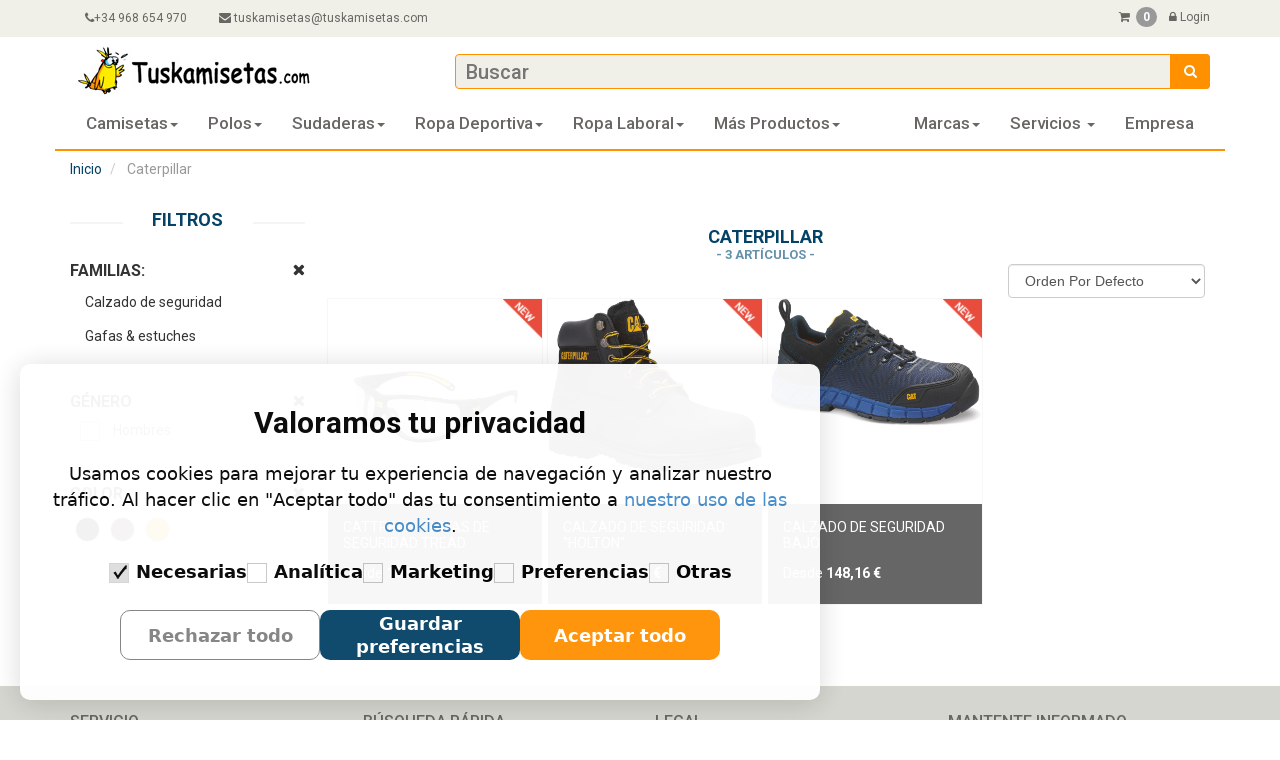

--- FILE ---
content_type: text/html; charset=UTF-8
request_url: https://www.tuskamisetas.com/es/caterpillar
body_size: 15126
content:
<!DOCTYPE html>
<html lang="es" itemscope itemtype="http://schema.org/WebPage">
<head>
    <meta http-equiv="Content-Type" content="text/html; charset=UTF-8">
    <meta name="viewport" content="width=device-width, initial-scale=1.0">
    <title>                                La marca Caterpillar - Prendas y productos personalizables
        
                    </title>
    <meta name="description" content="                                            Inicialmente fabricante de maquinaria de construcción y automoción, la marca americana ha desarrollado, gracias a su experiencia en el campo y en las obras, las...
        
                    
">
    <meta name="author" content="TusKamisetas">

    
        <meta name="msvalidate.01" content="C617723FD50E8848505178B55D23B3C4"/>
    <meta name="twitter:card" content="summary"/>
    <meta name="twitter:site" content="@tuskamisetas"/>
    <meta name="twitter:creator" content="@tuskamisetas"/>
    <meta name="p:domain_verify" content="238319c8d47689a1737b0621c650f691"/>

    <script>
        const CURRENT_CONSENT_VERSION = 'v3';
        window.dataLayer = window.dataLayer || [];
        function gtag() {
            dataLayer.push(arguments);
        }
        gtag("consent", "default", {
            ad_storage: "denied",
            ad_user_data: "denied",
            ad_personalization: "denied",
            analytics_storage: "denied",
            functionality_storage: "granted",
            personalization_storage: "denied",
            security_storage: "granted",
            wait_for_update: 500,
        });
        gtag("set", "ads_data_redaction", false);
        gtag("set", "url_passthrough", true);
    </script>

    <!-- 2. GOOGLE TAG MANAGER (GTM) - RESTAURADO -->
    <!-- Es necesario para que Tag Assistant funcione y para gestionar otras etiquetas (Facebook, Clarity) -->
    <script>(function(w,d,s,l,i){w[l]=w[l]||[];w[l].push({'gtm.start':
                new Date().getTime(),event:'gtm.js'});var f=d.getElementsByTagName(s)[0],
            j=d.createElement(s),dl=l!='dataLayer'?'&l='+l:'';j.async=true;j.src=
            'https://www.googletagmanager.com/gtm.js?id='+i+dl;f.parentNode.insertBefore(j,f);
        })(window,document,'script','dataLayer','GTM-WGSJ2QM');</script>
    <!-- End Google Tag Manager -->

    <!-- Google Tag Manager -->
    <script async src="https://www.googletagmanager.com/gtag/js?id=AW-1004279132"></script>
    <script>
        window.dataLayer = window.dataLayer || [];
        function gtag(){dataLayer.push(arguments);}
        gtag('js', new Date());

        // Configuración de Google Ads (Con atribución de URL)
        gtag('config', 'AW-1004279132', {
            'allow_enhanced_conversions': true
        });

        // Configuración de GA4
        gtag('config', 'G-J1ZQDH5W4Q', {
            'send_page_view': true
        });
    </script>
    <!-- End Google Tag Manager -->

                        
                
                                                
                        
                        
            
                        <link rel="canonical" href="https://www.tuskamisetas.com/es/caterpillar"/>


                        
                        
                        
             
                    <link rel="stylesheet" href="/cookieconsent/cookieconsent.css">
        <link rel="stylesheet" href="/template/css/bootstrap.min.css">
        <link rel="stylesheet" href="/template/css/font-awesome.min.css">
        <link rel="stylesheet" href="/template/css/price-range.css">
        <link rel="stylesheet" href="/template/css/animate.css">
        <link rel="stylesheet" href="/template/css/main.css">
        <link rel="stylesheet" href="/css/tkmestilos.css">
        <link rel="stylesheet" href="/js/jquery/fileUpload/css/jquery.fileupload.css">
        <link rel="stylesheet" href="/template/css/responsive.css">
        <link rel="stylesheet" href="/assets/styles/app-32e75d16257c0a00811b2fc2a384bd88.css">
    


    <meta name="msapplication-TileColor" content="#ffffff">
    <meta name="msapplication-TileImage" content="/ms-icon-144x144.png">
    <meta name="theme-color" content="#ffffff">
                        <meta property="og:title" content="TusKamisetas Original S.L."/>
                <meta property="og:type" content="website"/>
        <meta property="og:url" content="https://www.tuskamisetas.com/es/caterpillar"/>
                    <meta property="og:image" content="/uploads/media/default/0002/12/thumb_111944_default_big.jpeg"/>
                            <meta property="og:description" content=""/>
            


    <link rel="icon" href="/icon.png" type="image/png">
    <link rel="apple-touch-icon" sizes="180x180" href="/apple-touch-icon.png">
    
                <script src="/template/js/jquery.js"></script>
        <script src="/template/js/jquery.cookie.min.js"></script>
        <script src="/template/js/bootstrap.min.js"></script>
        <script src="/template/js/bootstrap-dropdownhover.min.js"></script>
        <script src="/switch/js/bootstrap-switch.js"></script>
        <script src="/js/app-tienda.js?v=20260126"></script>
        <script src="/js/lazy/jquery.lazy.js"></script>
        
        <script src="/cookieconsent/cookieconsent.js?v=2.5"></script>
    
        <script type="application/ld+json">
        {
            "@context": "https://schema.org",
            "@type": "WebSite",
            "name": "TusKamisetas",
            "alternateName": "Camisetas personalizadas baratas",
            "url": "https://www.tuskamisetas.com/es",
    "potentialAction": {
        "@type": "SearchAction",
                "target": {
            "@type": "EntryPoint",
            "urlTemplate": "https://www.tuskamisetas.com/es/buscar?q={search_term_string}"
        },
        "query-input": "required name=search_term_string"
    }
}
    </script>

</head>

<body>
<!-- Google Tag Manager (noscript) -->
<noscript>
    <iframe src="https://www.googletagmanager.com/ns.html?id=GTM-WGSJ2QM" height="0" width="0"
            style="display:none;visibility:hidden"></iframe>
</noscript>

<div id="container">
    <div id="canvas">
                
            <header id="header">
                <div class="header_top">
                    <div class="container">
                        <div class="row">
                            <div class="col-xs-3 col-md-7">
                                <div class="contactinfo">
                                    <div class="logo hidden-md hidden-lg" style="height: 50px;">
                                                                                                                                <a href="/es">
                                                <img src="/images/tuskamisetas-logo.png"
                                                     style="height: 40px;margin-top: 5px"
                                                     alt="Camisetas personalizadas baratas"/>
                                            </a>
                                                                            </div>
                                    <ul class="nav nav-pills hidden-sm hidden-xs">
                                                                                    <li><a href="tel:+34 968 654 970" class="tkm-phone"><i
                                                            class="fa fa-phone"></i>+34 968 654 970
                                                </a>
                                            </li>
                                                                                                                            <li><a href="mailto:tuskamisetas@tuskamisetas.com"><i
                                                            class="fa fa-envelope"></i> tuskamisetas@tuskamisetas.com
                                                </a></li>
                                                                            </ul>
                                </div>
                            </div>
                            <div class="col-xs-9 col-md-5">
                                <div class="social-icons pull-right">
                                    <div class="contactinfo">
                                        <ul class="nav nav-pills hidden-xs hidden-sm">
                                            <li style="cursor: pointer"><a data-toggle="modal"
                                                                           data-target="#carrito"><i
                                                            class="fa fa-shopping-cart"
                                                            style="padding:11px 0"></i> <span
                                                            class="badge circulo fondoNegro circuloCantidad"
                                                            style="display:inline;">0</span></a>
                                            </li>
                                                                                            <li style="cursor: pointer"><a data-toggle="modal"
                                                                               data-target="#login"><i
                                                                class="fa fa-lock"
                                                                style="padding:11px 0; margin-left: 10px;"></i>
                                                        Login</a>
                                                </li>
                                                                                    </ul>

                                        <div class="nav nav-pills hidden-md hidden-lg text-right "
                                             style="/*padding: auto; */padding-top: 15px;">
                                            <a href="tel:+34 968 654 970" class="tkm-phone"><i
                                                        class="fa fa-phone"
                                                        style="padding:0; margin-left: 10px;font-size: 20px; color: #696763;"></i>
                                            </a>

                                            <a href="mailto:tuskamisetas@tuskamisetas.com"><i
                                                        class="fa fa-envelope"
                                                        style="padding:0; margin-left: 10px;font-size: 20px; margin-right: 25px; color: #696763;"></i>
                                            </a>

                                            <a data-toggle="modal" data-target="#carrito" style="cursor: pointer"><i
                                                        class="fa fa-shopping-cart"
                                                        style="padding:0; font-size: 20px; color: #696763;"></i>
                                                <span
                                                        class="badge circulo fondoNegro circuloCantidad"
                                                        style="display:inline">0</span></a>

                                                                                            <a data-toggle="modal" data-target="#login" style="cursor:pointer;"><i
                                                            class="fa fa-lock"
                                                            style="padding:0; margin-left: 10px;font-size: 20px; color: #696763;"></i>
                                                </a>
                                                                                    </div>
                                    </div>
                                </div>
                            </div>
                        </div>
                    </div>
                </div>
                <div class="header-middle">
                    <div class="container">
                        <div class="row">
                            <div class="col-xs-12 col-md-4 hidden-xs hidden-sm">
                                <div class="logo">
                                                                            <a href="/es"><img
                                                    src="/images/logohorizontal.jpg" style="height: 50px;"
                                                    alt="Camisetas personalizadas baratas"/></a>
                                                                    </div>
                            </div>
                                                        <div class="col-xs-2 hidden-md hidden-lg" style="padding-left: 15px; padding-right: 0;">
                                <nav class="navbar navbar-default navbar-tkm"
                                     style="z-index: 1008; padding: 0; margin: 0; background: none; border: none;">

                                    <div class="navbar-header" style="float: left;">
                                        <button id="nav-icon4" type="button"
                                                class="TKMAnimationMenu navbar-toggle collapsed"
                                                data-toggle="collapse"
                                                data-target="#bs-example-navbar-collapse-1"
                                                aria-expanded="false"
                                                style="margin: 0; margin-top: 8px; background-color: #044266; border: none; float: left;">
                                            <span class="icon-bar"></span>
                                            <span class="icon-bar"></span>
                                            <span class="icon-bar"></span>
                                        </button>
                                    </div>

                                </nav>
                            </div>

                                                                                    <div class="col-xs-10 col-md-8" style="padding-right: 15px; padding-left: 10px;">
                                <div class="search_box" style="width: 100%; margin-top: 7px;">
                                    <form action="/es/buscar/submit"
                                          method="post">

                                        <div style="position: relative;">
                                            <input
                                                   type="text"
                                                   name="q"
                                                   placeholder="Buscar"
                                                   style="border: 1px solid #ff9000; width: 100%; padding-right: 45px;"
                                                   autocomplete="off"
                                                   data-url-buscar="/es/ajax/search/live/cadenaNombre"
                                            />

                                            <input class="searchSubmit" type="submit" value="" name="Buscar" title="Buscar"/>
                                        </div>

                                        <div id="livesearch"
                                             style="background-color: white; max-height:400px; overflow:scroll; position: absolute; width: 100%; z-index: 9999; top: 100%; left: 0;"></div>
                                    </form>
                                </div>
                            </div>


                            <div class="col-xs-12" style="padding: 0">
                                <nav class="navbar navbar-defaul navbar-tkm" style="z-index: 1009;">
                                    <div class="container-fluid">

                                        <!-- Collect the nav links, forms, and other content for toggling -->
                                        <div class="collapse navbar-collapse" id="bs-example-navbar-collapse-1"
                                             style="background-color: white; max-height: fit-content">
                                            <ul class="nav navbar-nav navbar-left" style="background-color: white">

                                                                                                                                                                                                                                                                                                                        <li class="dropdown menu-item">
                                                            <a id="navItemcamisetas"
                                                               class="dropdown-toggle nav-link"
                                                               href="/es/camisetas"
                                                               data-hover="dropdown"
                                                               data-animations="zoomIn zoomIn zoomIn zoomIn">
                                                                Camisetas<span
                                                                        class="caret"></span>
                                                            </a>
                                                                                                                            <a href="#"
                                                                   style="position: absolute; top: 0; right: 0"
                                                                   class="tkmPlus hidden-sm hidden-md hidden-lg"
                                                                   data-toggle="dropdown"><i
                                                                            class="fa fa-plus"></i>
                                                                </a>

                                                                <ul class="dropdown-menu"
                                                                    style="z-index: 99999; background-color: white">

                                                                                                                                                                                                                        <li>
                                                                                <a href="/es/camisetas-unisex"> Camisetas unisex</a>
                                                                            </li>
                                                                                                                                                            <li role="separator"
                                                                                    class="divider"></li>
                                                                                                                                                                                                                                                                                                                                                                            <li>
                                                                                <a href="/es/camisetas-mujer"> Camisetas mujer</a>
                                                                            </li>
                                                                                                                                                            <li role="separator"
                                                                                    class="divider"></li>
                                                                                                                                                                                                                                                                                                                                                                            <li>
                                                                                <a href="/es/camisetas-tecnicas"> Camisetas técnicas</a>
                                                                            </li>
                                                                                                                                                            <li role="separator"
                                                                                    class="divider"></li>
                                                                                                                                                                                                                                                                                                                                                                            <li>
                                                                                <a href="/es/camisetas-infantiles"> Camisetas infantiles</a>
                                                                            </li>
                                                                                                                                                            <li role="separator"
                                                                                    class="divider"></li>
                                                                                                                                                                                                                                                                                                                                                                            <li>
                                                                                <a href="/es/camisetas-full-print"> Camisetas full-print</a>
                                                                            </li>
                                                                                                                                                                                                                                                                                        </ul>
                                                                                                                    </li>
                                                                                                                                                                                                                                                                                                                                                                            <li class="dropdown menu-item">
                                                            <a id="navItempolos"
                                                               class="dropdown-toggle nav-link"
                                                               href="/es/polos"
                                                               data-hover="dropdown"
                                                               data-animations="zoomIn zoomIn zoomIn zoomIn">
                                                                Polos<span
                                                                        class="caret"></span>
                                                            </a>
                                                                                                                            <a href="#"
                                                                   style="position: absolute; top: 0; right: 0"
                                                                   class="tkmPlus hidden-sm hidden-md hidden-lg"
                                                                   data-toggle="dropdown"><i
                                                                            class="fa fa-plus"></i>
                                                                </a>

                                                                <ul class="dropdown-menu"
                                                                    style="z-index: 99999; background-color: white">

                                                                                                                                                                                                                        <li>
                                                                                <a href="/es/polos-de-hombre"> Polos de hombre</a>
                                                                            </li>
                                                                                                                                                            <li role="separator"
                                                                                    class="divider"></li>
                                                                                                                                                                                                                                                                                                                                                                            <li>
                                                                                <a href="/es/polos-de-mujer"> Polos de mujer</a>
                                                                            </li>
                                                                                                                                                            <li role="separator"
                                                                                    class="divider"></li>
                                                                                                                                                                                                                                                                                                                                                                            <li>
                                                                                <a href="/es/polos-tecnicos"> Polos técnicos</a>
                                                                            </li>
                                                                                                                                                            <li role="separator"
                                                                                    class="divider"></li>
                                                                                                                                                                                                                                                                                                                                                                            <li>
                                                                                <a href="/es/polos-infantiles"> Polos infantiles</a>
                                                                            </li>
                                                                                                                                                                                                                                                                                        </ul>
                                                                                                                    </li>
                                                                                                                                                                                                                                                                                                                                                                            <li class="dropdown menu-item">
                                                            <a id="navItemsudaderas"
                                                               class="dropdown-toggle nav-link"
                                                               href="/es/sudaderas"
                                                               data-hover="dropdown"
                                                               data-animations="zoomIn zoomIn zoomIn zoomIn">
                                                                Sudaderas<span
                                                                        class="caret"></span>
                                                            </a>
                                                                                                                            <a href="#"
                                                                   style="position: absolute; top: 0; right: 0"
                                                                   class="tkmPlus hidden-sm hidden-md hidden-lg"
                                                                   data-toggle="dropdown"><i
                                                                            class="fa fa-plus"></i>
                                                                </a>

                                                                <ul class="dropdown-menu"
                                                                    style="z-index: 99999; background-color: white">

                                                                                                                                                                                                                        <li>
                                                                                <a href="/es/sudaderas-hombre"> Sudaderas hombre</a>
                                                                            </li>
                                                                                                                                                            <li role="separator"
                                                                                    class="divider"></li>
                                                                                                                                                                                                                                                                                                                                                                            <li>
                                                                                <a href="/es/sudaderas-mujer"> Sudaderas mujer</a>
                                                                            </li>
                                                                                                                                                            <li role="separator"
                                                                                    class="divider"></li>
                                                                                                                                                                                                                                                                                                                                                                            <li>
                                                                                <a href="/es/sudaderas-infantiles"> Sudaderas infantiles</a>
                                                                            </li>
                                                                                                                                                                                                                                                                                        </ul>
                                                                                                                    </li>
                                                                                                                                                                                                                                                                                                                                                                            <li class="dropdown menu-item">
                                                            <a id="navItemropa-deportiva"
                                                               class="dropdown-toggle nav-link"
                                                               href="/es/ropa-deportiva"
                                                               data-hover="dropdown"
                                                               data-animations="zoomIn zoomIn zoomIn zoomIn">
                                                                Ropa deportiva<span
                                                                        class="caret"></span>
                                                            </a>
                                                                                                                            <a href="#"
                                                                   style="position: absolute; top: 0; right: 0"
                                                                   class="tkmPlus hidden-sm hidden-md hidden-lg"
                                                                   data-toggle="dropdown"><i
                                                                            class="fa fa-plus"></i>
                                                                </a>

                                                                <ul class="dropdown-menu"
                                                                    style="z-index: 99999; background-color: white">

                                                                                                                                                                                                                        <li>
                                                                                <a href="/es/camisetas-tecnicas"> Camisetas técnicas</a>
                                                                            </li>
                                                                                                                                                            <li role="separator"
                                                                                    class="divider"></li>
                                                                                                                                                                                                                                                                                                                                                                            <li>
                                                                                <a href="/es/bidones-y-botellas-de-agua"> Bidones y botellas de agua</a>
                                                                            </li>
                                                                                                                                                            <li role="separator"
                                                                                    class="divider"></li>
                                                                                                                                                                                                                                                                                                                                                                            <li>
                                                                                <a href="/es/equipaciones-deportivas"> Equipaciones deportivas</a>
                                                                            </li>
                                                                                                                                                            <li role="separator"
                                                                                    class="divider"></li>
                                                                                                                                                                                                                                                                                                                                                                            <li>
                                                                                <a href="/es/chandales"> Chandales</a>
                                                                            </li>
                                                                                                                                                            <li role="separator"
                                                                                    class="divider"></li>
                                                                                                                                                                                                                                                                                                                                                                            <li>
                                                                                <a href="/es/leggings-y-pantalones"> Leggings y pantalones</a>
                                                                            </li>
                                                                                                                                                            <li role="separator"
                                                                                    class="divider"></li>
                                                                                                                                                                                                                                                                                                                                                                            <li>
                                                                                <a href="/es/accesorios-deportivos"> Accesorios deportivos</a>
                                                                            </li>
                                                                                                                                                            <li role="separator"
                                                                                    class="divider"></li>
                                                                                                                                                                                                                                                                                                                                                                            <li>
                                                                                <a href="/es/la-bolsa-del-corredor"> La bolsa del corredor</a>
                                                                            </li>
                                                                                                                                                            <li role="separator"
                                                                                    class="divider"></li>
                                                                                                                                                                                                                                                                                                                                                                            <li>
                                                                                <a href="/es/calcetas-y-calcetines"> Calcetas y calcetines</a>
                                                                            </li>
                                                                                                                                                            <li role="separator"
                                                                                    class="divider"></li>
                                                                                                                                                                                                                                                                                                                                                                            <li>
                                                                                <a href="/es/petos-deportivos"> Petos deportivos</a>
                                                                            </li>
                                                                                                                                                            <li role="separator"
                                                                                    class="divider"></li>
                                                                                                                                                                                                                                                                                                                                                                            <li>
                                                                                <a href="/es/cortavientos-y-abrigos-deportivo"> Cortavientos y abrigos deportivo</a>
                                                                            </li>
                                                                                                                                                            <li role="separator"
                                                                                    class="divider"></li>
                                                                                                                                                                                                                                                                                                                                                                            <li>
                                                                                <a href="/es/toallas"> Toallas</a>
                                                                            </li>
                                                                                                                                                            <li role="separator"
                                                                                    class="divider"></li>
                                                                                                                                                                                                                                                                                                                                                                            <li>
                                                                                <a href="/es/banadores"> Bañadores y bermudas</a>
                                                                            </li>
                                                                                                                                                                                                                                                                                        </ul>
                                                                                                                    </li>
                                                                                                                                                                                                                                                                                                                                                                            <li class="dropdown menu-item">
                                                            <a id="navItemropa-laboral"
                                                               class="dropdown-toggle nav-link"
                                                               href="/es/ropa-laboral"
                                                               data-hover="dropdown"
                                                               data-animations="zoomIn zoomIn zoomIn zoomIn">
                                                                Ropa laboral<span
                                                                        class="caret"></span>
                                                            </a>
                                                                                                                            <a href="#"
                                                                   style="position: absolute; top: 0; right: 0"
                                                                   class="tkmPlus hidden-sm hidden-md hidden-lg"
                                                                   data-toggle="dropdown"><i
                                                                            class="fa fa-plus"></i>
                                                                </a>

                                                                <ul class="dropdown-menu"
                                                                    style="z-index: 99999; background-color: white">

                                                                                                                                                                                                                        <li>
                                                                                <a href="/es/buzos-de-trabajo-monos"> Buzos de trabajo (monos)</a>
                                                                            </li>
                                                                                                                                                            <li role="separator"
                                                                                    class="divider"></li>
                                                                                                                                                                                                                                                                                                                                                                            <li>
                                                                                <a href="/es/pantalones-de-trabajo"> Pantalones de trabajo</a>
                                                                            </li>
                                                                                                                                                            <li role="separator"
                                                                                    class="divider"></li>
                                                                                                                                                                                                                                                                                                                                                                            <li>
                                                                                <a href="/es/jerseys-y-chaquetas-de-trabajo"> Jerseys y chaquetas de trabajo</a>
                                                                            </li>
                                                                                                                                                            <li role="separator"
                                                                                    class="divider"></li>
                                                                                                                                                                                                                                                                                                                                                                            <li>
                                                                                <a href="/es/chalecos-de-seguridad"> Chalecos de seguridad</a>
                                                                            </li>
                                                                                                                                                            <li role="separator"
                                                                                    class="divider"></li>
                                                                                                                                                                                                                                                                                                                                                                            <li>
                                                                                <a href="/es/batas-y-delantales"> Batas y delantales</a>
                                                                            </li>
                                                                                                                                                            <li role="separator"
                                                                                    class="divider"></li>
                                                                                                                                                                                                                                                                                                                                                                            <li>
                                                                                <a href="/es/petos-y-accesorios-para-trabajo"> Petos y accesorios para trabajo</a>
                                                                            </li>
                                                                                                                                                            <li role="separator"
                                                                                    class="divider"></li>
                                                                                                                                                                                                                                                                                                                                                                            <li>
                                                                                <a href="/es/camisas-de-trabajo"> Camisas de trabajo</a>
                                                                            </li>
                                                                                                                                                                                                                                                                                        </ul>
                                                                                                                    </li>
                                                                                                                                                                                                                                                                                                                                                                                                                                                                                                                                                                                                                                                                                                                                                                                                                                                                                                                                                                                                                                                                                                                                                                                                                                                                                                                                                                                                                                                                                                                                                                                                                                                                                                                                                                                                                                                                                                                                                                                                                                                                                                                                                                                                                                    
                                                <li class="dropdown menu-item">
                                                    <a id="navItemMasProductos"
                                                       class=" dropdown-toggle nav-link"
                                                                                                                   data-hover="dropdown" data-toggle="dropdown"
                                                       data-animations="zoomIn zoomIn zoomIn zoomIn"
                                                       style="cursor: pointer;">
                                                        Más Productos<span class="caret"></span>
                                                    </a>
                                                    <a href="#"
                                                       style="position: absolute; top: 0; right: 0"
                                                       class="tkmPlus hidden-sm hidden-md hidden-lg"
                                                       data-toggle="dropdown"><i class="fa fa-plus"></i>
                                                    </a>

                                                    <ul class="dropdown-menu"
                                                        style="z-index: 99999; background-color: white">
                                                                                                                                                                                                                                                                                                                                                                                                                                                                                                                                                                                                                                                                                                                                                                                                                                                                                                                                                                                                                                                                                                                                                                                                                                                                                                                                                                                                                                                                                                                                                                                                                                                                                                                                                                                                                                                
                                                                <li>
                                                                    <a href="/es/panuelos-y-panoletas"> Pañuelos y pañoletas</a>
                                                                </li>

                                                                <li role="separator"
                                                                    class="divider"></li>

                                                                                                                                                                                                                                                                                                                                                                    
                                                                <li>
                                                                    <a href="/es/soft-shell"> Polares y soft shell</a>
                                                                </li>

                                                                <li role="separator"
                                                                    class="divider"></li>

                                                                                                                                                                                                                                                                                                                                                                    
                                                                <li>
                                                                    <a href="/es/mochilas-y-bolsas"> Mochilas y bolsas</a>
                                                                </li>

                                                                <li role="separator"
                                                                    class="divider"></li>

                                                                                                                                                                                                                                                                                                                                                                    
                                                                <li>
                                                                    <a href="/es/gorras-y-accesorios"> Gorras  y accesorios</a>
                                                                </li>

                                                                <li role="separator"
                                                                    class="divider"></li>

                                                                                                                                                                                                                                                                                                                                                                    
                                                                <li>
                                                                    <a href="/es/regalos-personalizados"> Regalos personalizados</a>
                                                                </li>

                                                                <li role="separator"
                                                                    class="divider"></li>

                                                                                                                                                                                                                                                                                                                                                                    
                                                                <li>
                                                                    <a href="/es/chaquetas-y-parkas"> Chaquetas y parkas</a>
                                                                </li>

                                                                <li role="separator"
                                                                    class="divider"></li>

                                                                                                                                                                                                                                                                                                                                                                    
                                                                <li>
                                                                    <a href="/es/cortavientos-y-chubasqueros"> Cortavientos y chubasqueros</a>
                                                                </li>

                                                                <li role="separator"
                                                                    class="divider"></li>

                                                                                                                                                                                                                                                                                                                                                                    
                                                                <li>
                                                                    <a href="/es/proteccin-higinica"> Protección higiénica</a>
                                                                </li>

                                                                <li role="separator"
                                                                    class="divider"></li>

                                                                                                                    

                                                        <li>
                                                                                                                        <a href="/es/nuestras-ofertas"> Ofertas</a>
                                                        </li>
                                                    </ul>
                                                </li>

                                            </ul>
                                            <ul class="nav navbar-nav navbar-right">
                                                <li class="dropdown">
                                                    <a id="navItemMarcas" class="dropdown-toggle nav-link"
                                                                                                                   href="/es/marcas"
                                                       data-hover="dropdown"
                                                       data-animations="zoomIn zoomIn zoomIn zoomIn">Marcas<span
                                                                class="caret"></span></a>
                                                    <a href="#" style="position: absolute; top: 0; right: 0"
                                                       class="tkmPlus hidden-sm hidden-md hidden-lg" U
                                                       data-toggle="dropdown"><i class="fa fa-plus"></i> </a>
                                                    <ul class="dropdown-menu ulDouble tkmSublink"
                                                        style="z-index: 99999; background-color: white">

                                                                                                                                                                                    <li itemscope
                                                                    itemtype="http://schema.org/Organization">
                                                                    <a href="/es/acqua-royal">

                                                                        <span class="helperAlign"></span>
                                                                        <div style="height: 100%; width: 30px;display: inline-block;vertical-align: middle">

                                                                                                                                                            <img src="/images/dummy40.png"
                                                                                     class="lazy img-responsive"
                                                                                     id="57898"
                                                                                     data-src="/uploads/media/sonata_category/0001/11/thumb_10258_sonata_category_mini.png"
                                                                                     alt="Acqua Royal"/>
                                                                                                                                                    </div>

                                                                        <span style="vertical-align: middle; margin-left: 15px"
                                                                              itemprop="name">ACQUA ROYAL</span>
                                                                    </a>
                                                                    <meta itemprop="url"
                                                                          content="/es/acqua-royal"/>
                                                                </li>
                                                                                                                                                                                                                                                                                                                                                                                                                                                                                                                                                        <li itemscope
                                                                    itemtype="http://schema.org/Organization">
                                                                    <a href="/es/b-c">

                                                                        <span class="helperAlign"></span>
                                                                        <div style="height: 100%; width: 30px;display: inline-block;vertical-align: middle">

                                                                                                                                                            <img src="/images/dummy40.png"
                                                                                     class="lazy img-responsive"
                                                                                     id="57871"
                                                                                     data-src="/uploads/media/sonata_category/0001/11/thumb_10274_sonata_category_mini.jpeg"
                                                                                     alt="B &amp; C"/>
                                                                                                                                                    </div>

                                                                        <span style="vertical-align: middle; margin-left: 15px"
                                                                              itemprop="name">B &amp; C</span>
                                                                    </a>
                                                                    <meta itemprop="url"
                                                                          content="/es/b-c"/>
                                                                </li>
                                                                                                                                                                                                                                                                                                                                                                                                                                                                                                                                                                                                                                                                            <li itemscope
                                                                    itemtype="http://schema.org/Organization">
                                                                    <a href="/es/beechfield">

                                                                        <span class="helperAlign"></span>
                                                                        <div style="height: 100%; width: 30px;display: inline-block;vertical-align: middle">

                                                                                                                                                            <img src="/images/dummy40.png"
                                                                                     class="lazy img-responsive"
                                                                                     id="57862"
                                                                                     data-src="/uploads/media/sonata_category/0001/11/thumb_10266_sonata_category_mini.jpeg"
                                                                                     alt="Beechfield"/>
                                                                                                                                                    </div>

                                                                        <span style="vertical-align: middle; margin-left: 15px"
                                                                              itemprop="name">BEECHFIELD</span>
                                                                    </a>
                                                                    <meta itemprop="url"
                                                                          content="/es/beechfield"/>
                                                                </li>
                                                                                                                                                                                                                                                                                                                                                                                                                                    <li itemscope
                                                                    itemtype="http://schema.org/Organization">
                                                                    <a href="/es/bella-canvas">

                                                                        <span class="helperAlign"></span>
                                                                        <div style="height: 100%; width: 30px;display: inline-block;vertical-align: middle">

                                                                                                                                                            <img src="/images/dummy40.png"
                                                                                     class="lazy img-responsive"
                                                                                     id="57878"
                                                                                     data-src="/uploads/media/sonata_category/0001/11/thumb_10279_sonata_category_mini.jpeg"
                                                                                     alt="Bella + Canvas"/>
                                                                                                                                                    </div>

                                                                        <span style="vertical-align: middle; margin-left: 15px"
                                                                              itemprop="name">BELLA + CANVAS</span>
                                                                    </a>
                                                                    <meta itemprop="url"
                                                                          content="/es/bella-canvas"/>
                                                                </li>
                                                                                                                                                                                                                                                                                                                                                                                                                                                                                                                                                                                                                                                                            <li itemscope
                                                                    itemtype="http://schema.org/Organization">
                                                                    <a href="/es/build-your-brand">

                                                                        <span class="helperAlign"></span>
                                                                        <div style="height: 100%; width: 30px;display: inline-block;vertical-align: middle">

                                                                                                                                                                                                                                            <img src="/images/dummy40.png"
                                                                                     class="img-responsive"
                                                                                     alt="Build Your Brand"/>
                                                                                                                                                    </div>

                                                                        <span style="vertical-align: middle; margin-left: 15px"
                                                                              itemprop="name">BUILD YOUR BRAND</span>
                                                                    </a>
                                                                    <meta itemprop="url"
                                                                          content="/es/build-your-brand"/>
                                                                </li>
                                                                                                                                                                                                                                                                                                                                                                                                                                                                                                                                                                                                                                                                                                                                                                                                <li itemscope
                                                                    itemtype="http://schema.org/Organization">
                                                                    <a href="/es/cifra">

                                                                        <span class="helperAlign"></span>
                                                                        <div style="height: 100%; width: 30px;display: inline-block;vertical-align: middle">

                                                                                                                                                            <img src="/images/dummy40.png"
                                                                                     class="lazy img-responsive"
                                                                                     id="57904"
                                                                                     data-src="/uploads/media/sonata_category/0001/11/thumb_10303_sonata_category_mini.jpeg"
                                                                                     alt="Cifra"/>
                                                                                                                                                    </div>

                                                                        <span style="vertical-align: middle; margin-left: 15px"
                                                                              itemprop="name">CIFRA</span>
                                                                    </a>
                                                                    <meta itemprop="url"
                                                                          content="/es/cifra"/>
                                                                </li>
                                                                                                                                                                                                                                                                                                                                                                                                                                    <li itemscope
                                                                    itemtype="http://schema.org/Organization">
                                                                    <a href="/es/continental-clothing">

                                                                        <span class="helperAlign"></span>
                                                                        <div style="height: 100%; width: 30px;display: inline-block;vertical-align: middle">

                                                                                                                                                            <img src="/images/dummy40.png"
                                                                                     class="lazy img-responsive"
                                                                                     id="57912"
                                                                                     data-src="/uploads/media/sonata_category/0001/63/thumb_62400_sonata_category_mini.png"
                                                                                     alt="Continental Clothing"/>
                                                                                                                                                    </div>

                                                                        <span style="vertical-align: middle; margin-left: 15px"
                                                                              itemprop="name">CONTINENTAL CLOTHING</span>
                                                                    </a>
                                                                    <meta itemprop="url"
                                                                          content="/es/continental-clothing"/>
                                                                </li>
                                                                                                                                                                                                                                                                                                                                                                                                                                                                                                                                                                                                                                                                                                                                                                                                                                                                                                                                                                                                                                                                                                                                                                                                                                                                                <li itemscope
                                                                    itemtype="http://schema.org/Organization">
                                                                    <a href="/es/fruit-of-the-loom">

                                                                        <span class="helperAlign"></span>
                                                                        <div style="height: 100%; width: 30px;display: inline-block;vertical-align: middle">

                                                                                                                                                            <img src="/images/dummy40.png"
                                                                                     class="lazy img-responsive"
                                                                                     id="57874"
                                                                                     data-src="/uploads/media/sonata_category/0001/11/thumb_10276_sonata_category_mini.jpeg"
                                                                                     alt="Fruit of the Loom"/>
                                                                                                                                                    </div>

                                                                        <span style="vertical-align: middle; margin-left: 15px"
                                                                              itemprop="name">FRUIT OF THE LOOM</span>
                                                                    </a>
                                                                    <meta itemprop="url"
                                                                          content="/es/fruit-of-the-loom"/>
                                                                </li>
                                                                                                                                                                                                                                                                                                                <li itemscope
                                                                    itemtype="http://schema.org/Organization">
                                                                    <a href="/es/gildan">

                                                                        <span class="helperAlign"></span>
                                                                        <div style="height: 100%; width: 30px;display: inline-block;vertical-align: middle">

                                                                                                                                                            <img src="/images/dummy40.png"
                                                                                     class="lazy img-responsive"
                                                                                     id="57858"
                                                                                     data-src="/uploads/media/sonata_category/0001/11/thumb_10262_sonata_category_mini.jpeg"
                                                                                     alt="Gildan"/>
                                                                                                                                                    </div>

                                                                        <span style="vertical-align: middle; margin-left: 15px"
                                                                              itemprop="name">GILDAN</span>
                                                                    </a>
                                                                    <meta itemprop="url"
                                                                          content="/es/gildan"/>
                                                                </li>
                                                                                                                                                                                                                                                                                                                                                                                                                                                                                                                                                                                                                                                                                                                                                                                                <li itemscope
                                                                    itemtype="http://schema.org/Organization">
                                                                    <a href="/es/jhk">

                                                                        <span class="helperAlign"></span>
                                                                        <div style="height: 100%; width: 30px;display: inline-block;vertical-align: middle">

                                                                                                                                                            <img src="/images/dummy40.png"
                                                                                     class="lazy img-responsive"
                                                                                     id="57897"
                                                                                     data-src="/uploads/media/sonata_category/0001/11/thumb_10298_sonata_category_mini.png"
                                                                                     alt="JHK"/>
                                                                                                                                                    </div>

                                                                        <span style="vertical-align: middle; margin-left: 15px"
                                                                              itemprop="name">JHK</span>
                                                                    </a>
                                                                    <meta itemprop="url"
                                                                          content="/es/jhk"/>
                                                                </li>
                                                                                                                                                                                                                                                                                                                                                                                                                                                                                                                                                        <li itemscope
                                                                    itemtype="http://schema.org/Organization">
                                                                    <a href="/es/kariban">

                                                                        <span class="helperAlign"></span>
                                                                        <div style="height: 100%; width: 30px;display: inline-block;vertical-align: middle">

                                                                                                                                                            <img src="/images/dummy40.png"
                                                                                     class="lazy img-responsive"
                                                                                     id="57908"
                                                                                     data-src="/uploads/media/sonata_category/0001/27/thumb_26623_sonata_category_mini.png"
                                                                                     alt="Kariban"/>
                                                                                                                                                    </div>

                                                                        <span style="vertical-align: middle; margin-left: 15px"
                                                                              itemprop="name">KARIBAN</span>
                                                                    </a>
                                                                    <meta itemprop="url"
                                                                          content="/es/kariban"/>
                                                                </li>
                                                                                                                                                                                                                                                                                                                                                                                                                                    <li itemscope
                                                                    itemtype="http://schema.org/Organization">
                                                                    <a href="/es/karlowsky">

                                                                        <span class="helperAlign"></span>
                                                                        <div style="height: 100%; width: 30px;display: inline-block;vertical-align: middle">

                                                                                                                                                            <img src="/images/dummy40.png"
                                                                                     class="lazy img-responsive"
                                                                                     id="57895"
                                                                                     data-src="/uploads/media/sonata_category/0001/11/thumb_10296_sonata_category_mini.jpeg"
                                                                                     alt="Karlowsky"/>
                                                                                                                                                    </div>

                                                                        <span style="vertical-align: middle; margin-left: 15px"
                                                                              itemprop="name">KARLOWSKY</span>
                                                                    </a>
                                                                    <meta itemprop="url"
                                                                          content="/es/karlowsky"/>
                                                                </li>
                                                                                                                                                                                                                                                                                                                <li itemscope
                                                                    itemtype="http://schema.org/Organization">
                                                                    <a href="/es/keya">

                                                                        <span class="helperAlign"></span>
                                                                        <div style="height: 100%; width: 30px;display: inline-block;vertical-align: middle">

                                                                                                                                                            <img src="/images/dummy40.png"
                                                                                     class="lazy img-responsive"
                                                                                     id="57901"
                                                                                     data-src="/uploads/media/sonata_category/0001/11/thumb_10301_sonata_category_mini.png"
                                                                                     alt="Keya"/>
                                                                                                                                                    </div>

                                                                        <span style="vertical-align: middle; margin-left: 15px"
                                                                              itemprop="name">KEYA</span>
                                                                    </a>
                                                                    <meta itemprop="url"
                                                                          content="/es/keya"/>
                                                                </li>
                                                                                                                                                                                                                                                                                                                                                                                                                                                                                                                                                                                                                                                                                                                                                                                                                                                                                                                    <li itemscope
                                                                    itemtype="http://schema.org/Organization">
                                                                    <a href="/es/makito">

                                                                        <span class="helperAlign"></span>
                                                                        <div style="height: 100%; width: 30px;display: inline-block;vertical-align: middle">

                                                                                                                                                            <img src="/images/dummy40.png"
                                                                                     class="lazy img-responsive"
                                                                                     id="57902"
                                                                                     data-src="/uploads/media/sonata_category/0001/11/thumb_10302_sonata_category_mini.jpeg"
                                                                                     alt="Makito"/>
                                                                                                                                                    </div>

                                                                        <span style="vertical-align: middle; margin-left: 15px"
                                                                              itemprop="name">MAKITO</span>
                                                                    </a>
                                                                    <meta itemprop="url"
                                                                          content="/es/makito"/>
                                                                </li>
                                                                                                                                                                                                                                                                                                                                                                                                                                    <li itemscope
                                                                    itemtype="http://schema.org/Organization">
                                                                    <a href="/es/mukua">

                                                                        <span class="helperAlign"></span>
                                                                        <div style="height: 100%; width: 30px;display: inline-block;vertical-align: middle">

                                                                                                                                                            <img src="/images/dummy40.png"
                                                                                     class="lazy img-responsive"
                                                                                     id="57959"
                                                                                     data-src="/uploads/media/sonata_category/0002/13/thumb_112355_sonata_category_mini.png"
                                                                                     alt="MUKUA"/>
                                                                                                                                                    </div>

                                                                        <span style="vertical-align: middle; margin-left: 15px"
                                                                              itemprop="name">MUKUA</span>
                                                                    </a>
                                                                    <meta itemprop="url"
                                                                          content="/es/mukua"/>
                                                                </li>
                                                                                                                                                                                                                                                                                                                                                                                                                                                                                                                                                                                                                                                                            <li itemscope
                                                                    itemtype="http://schema.org/Organization">
                                                                    <a href="/es/native-spirit">

                                                                        <span class="helperAlign"></span>
                                                                        <div style="height: 100%; width: 30px;display: inline-block;vertical-align: middle">

                                                                                                                                                            <img src="/images/dummy40.png"
                                                                                     class="lazy img-responsive"
                                                                                     id="57941"
                                                                                     data-src="/uploads/media/sonata_category/0002/13/thumb_112334_sonata_category_mini.png"
                                                                                     alt="Native Spirit"/>
                                                                                                                                                    </div>

                                                                        <span style="vertical-align: middle; margin-left: 15px"
                                                                              itemprop="name">NATIVE SPIRIT</span>
                                                                    </a>
                                                                    <meta itemprop="url"
                                                                          content="/es/native-spirit"/>
                                                                </li>
                                                                                                                                                                                                                                                                                                                                                                                                                                                                                                                                                        <li itemscope
                                                                    itemtype="http://schema.org/Organization">
                                                                    <a href="/es/proact">

                                                                        <span class="helperAlign"></span>
                                                                        <div style="height: 100%; width: 30px;display: inline-block;vertical-align: middle">

                                                                                                                                                            <img src="/images/dummy40.png"
                                                                                     class="lazy img-responsive"
                                                                                     id="57910"
                                                                                     data-src="/uploads/media/sonata_category/0001/27/thumb_26625_sonata_category_mini.png"
                                                                                     alt="PROACT"/>
                                                                                                                                                    </div>

                                                                        <span style="vertical-align: middle; margin-left: 15px"
                                                                              itemprop="name">PROACT</span>
                                                                    </a>
                                                                    <meta itemprop="url"
                                                                          content="/es/proact"/>
                                                                </li>
                                                                                                                                                                                                                                                                                                                                                                                                                                                                                                                                                                                                                                                                            <li itemscope
                                                                    itemtype="http://schema.org/Organization">
                                                                    <a href="/es/result">

                                                                        <span class="helperAlign"></span>
                                                                        <div style="height: 100%; width: 30px;display: inline-block;vertical-align: middle">

                                                                                                                                                            <img src="/images/dummy40.png"
                                                                                     class="lazy img-responsive"
                                                                                     id="57863"
                                                                                     data-src="/uploads/media/sonata_category/0001/11/thumb_10267_sonata_category_mini.jpeg"
                                                                                     alt="Result"/>
                                                                                                                                                    </div>

                                                                        <span style="vertical-align: middle; margin-left: 15px"
                                                                              itemprop="name">RESULT</span>
                                                                    </a>
                                                                    <meta itemprop="url"
                                                                          content="/es/result"/>
                                                                </li>
                                                                                                                                                                                                                                                                                                                                                                                                                                    <li itemscope
                                                                    itemtype="http://schema.org/Organization">
                                                                    <a href="/es/roly">

                                                                        <span class="helperAlign"></span>
                                                                        <div style="height: 100%; width: 30px;display: inline-block;vertical-align: middle">

                                                                                                                                                            <img src="/images/dummy40.png"
                                                                                     class="lazy img-responsive"
                                                                                     id="3"
                                                                                     data-src="/uploads/media/sonata_category/0001/11/thumb_10257_sonata_category_mini.png"
                                                                                     alt="Roly"/>
                                                                                                                                                    </div>

                                                                        <span style="vertical-align: middle; margin-left: 15px"
                                                                              itemprop="name">ROLY</span>
                                                                    </a>
                                                                    <meta itemprop="url"
                                                                          content="/es/roly"/>
                                                                </li>
                                                                                                                                                                                                                                                                                                                <li itemscope
                                                                    itemtype="http://schema.org/Organization">
                                                                    <a href="/es/russell-europe">

                                                                        <span class="helperAlign"></span>
                                                                        <div style="height: 100%; width: 30px;display: inline-block;vertical-align: middle">

                                                                                                                                                            <img src="/images/dummy40.png"
                                                                                     class="lazy img-responsive"
                                                                                     id="57883"
                                                                                     data-src="/uploads/media/sonata_category/0001/11/thumb_10284_sonata_category_mini.jpeg"
                                                                                     alt="Russell Europe"/>
                                                                                                                                                    </div>

                                                                        <span style="vertical-align: middle; margin-left: 15px"
                                                                              itemprop="name">RUSSELL EUROPE</span>
                                                                    </a>
                                                                    <meta itemprop="url"
                                                                          content="/es/russell-europe"/>
                                                                </li>
                                                                                                                                                                                                                                                                                                                                                                                                                                                                                                                                                        <li itemscope
                                                                    itemtype="http://schema.org/Organization">
                                                                    <a href="/es/sg">

                                                                        <span class="helperAlign"></span>
                                                                        <div style="height: 100%; width: 30px;display: inline-block;vertical-align: middle">

                                                                                                                                                            <img src="/images/dummy40.png"
                                                                                     class="lazy img-responsive"
                                                                                     id="57885"
                                                                                     data-src="/uploads/media/sonata_category/0001/11/thumb_10286_sonata_category_mini.jpeg"
                                                                                     alt="SG"/>
                                                                                                                                                    </div>

                                                                        <span style="vertical-align: middle; margin-left: 15px"
                                                                              itemprop="name">SG</span>
                                                                    </a>
                                                                    <meta itemprop="url"
                                                                          content="/es/sg"/>
                                                                </li>
                                                                                                                                                                                                                                                                                                                                                                                                                                                                                                                                                                                                                                                                                                                                                                                                                                                                                                                                                                                                                                                                                                                                                            <li itemscope
                                                                    itemtype="http://schema.org/Organization">
                                                                    <a href="/es/sols">

                                                                        <span class="helperAlign"></span>
                                                                        <div style="height: 100%; width: 30px;display: inline-block;vertical-align: middle">

                                                                                                                                                            <img src="/images/dummy40.png"
                                                                                     class="lazy img-responsive"
                                                                                     id="4"
                                                                                     data-src="/uploads/media/sonata_category/0001/11/thumb_10259_sonata_category_mini.png"
                                                                                     alt="Sols"/>
                                                                                                                                                    </div>

                                                                        <span style="vertical-align: middle; margin-left: 15px"
                                                                              itemprop="name">SOLS</span>
                                                                    </a>
                                                                    <meta itemprop="url"
                                                                          content="/es/sols"/>
                                                                </li>
                                                                                                                                                                                                                                                                                                                                                                                                                                                                                                                                                        <li itemscope
                                                                    itemtype="http://schema.org/Organization">
                                                                    <a href="/es/stamina">

                                                                        <span class="helperAlign"></span>
                                                                        <div style="height: 100%; width: 30px;display: inline-block;vertical-align: middle">

                                                                                                                                                            <img src="/images/dummy40.png"
                                                                                     class="lazy img-responsive"
                                                                                     id="57920"
                                                                                     data-src="/uploads/media/sonata_category/0002/13/thumb_112235_sonata_category_mini.png"
                                                                                     alt="Stamina"/>
                                                                                                                                                    </div>

                                                                        <span style="vertical-align: middle; margin-left: 15px"
                                                                              itemprop="name">STAMINA</span>
                                                                    </a>
                                                                    <meta itemprop="url"
                                                                          content="/es/stamina"/>
                                                                </li>
                                                                                                                                                                                                                                                                                                                <li itemscope
                                                                    itemtype="http://schema.org/Organization">
                                                                    <a href="/es/stanley-stella">

                                                                        <span class="helperAlign"></span>
                                                                        <div style="height: 100%; width: 30px;display: inline-block;vertical-align: middle">

                                                                                                                                                            <img src="/images/dummy40.png"
                                                                                     class="lazy img-responsive"
                                                                                     id="57918"
                                                                                     data-src="/uploads/media/sonata_category/0002/08/thumb_107765_sonata_category_mini.png"
                                                                                     alt="Stanley Stella"/>
                                                                                                                                                    </div>

                                                                        <span style="vertical-align: middle; margin-left: 15px"
                                                                              itemprop="name">STANLEY STELLA</span>
                                                                    </a>
                                                                    <meta itemprop="url"
                                                                          content="/es/stanley-stella"/>
                                                                </li>
                                                                                                                                                                                                                                                                                                                <li itemscope
                                                                    itemtype="http://schema.org/Organization">
                                                                    <a href="/es/stedman">

                                                                        <span class="helperAlign"></span>
                                                                        <div style="height: 100%; width: 30px;display: inline-block;vertical-align: middle">

                                                                                                                                                            <img src="/images/dummy40.png"
                                                                                     class="lazy img-responsive"
                                                                                     id="57867"
                                                                                     data-src="/uploads/media/sonata_category/0001/11/thumb_10271_sonata_category_mini.jpeg"
                                                                                     alt="Stedman"/>
                                                                                                                                                    </div>

                                                                        <span style="vertical-align: middle; margin-left: 15px"
                                                                              itemprop="name">STEDMAN</span>
                                                                    </a>
                                                                    <meta itemprop="url"
                                                                          content="/es/stedman"/>
                                                                </li>
                                                                                                                                                                                                                                                                                                                                                                                                                                                                                                                                                                                                                                                                                                                                                                                                                                                                                                                                                                                                                                                                                                                                                                                                                                                                                                                                                                                                                                                                                                                                                                                                                                            <li itemscope
                                                                    itemtype="http://schema.org/Organization">
                                                                    <a href="/es/valento">

                                                                        <span class="helperAlign"></span>
                                                                        <div style="height: 100%; width: 30px;display: inline-block;vertical-align: middle">

                                                                                                                                                            <img src="/images/dummy40.png"
                                                                                     class="lazy img-responsive"
                                                                                     id="5"
                                                                                     data-src="/uploads/media/sonata_category/0001/11/thumb_10260_sonata_category_mini.png"
                                                                                     alt="Valento"/>
                                                                                                                                                    </div>

                                                                        <span style="vertical-align: middle; margin-left: 15px"
                                                                              itemprop="name">VALENTO</span>
                                                                    </a>
                                                                    <meta itemprop="url"
                                                                          content="/es/valento"/>
                                                                </li>
                                                                                                                                                                                                                                                                                                                <li itemscope
                                                                    itemtype="http://schema.org/Organization">
                                                                    <a href="/es/velilla">

                                                                        <span class="helperAlign"></span>
                                                                        <div style="height: 100%; width: 30px;display: inline-block;vertical-align: middle">

                                                                                                                                                            <img src="/images/dummy40.png"
                                                                                     class="lazy img-responsive"
                                                                                     id="57921"
                                                                                     data-src="/uploads/media/sonata_category/0002/13/thumb_112300_sonata_category_mini.jpeg"
                                                                                     alt="Velilla"/>
                                                                                                                                                    </div>

                                                                        <span style="vertical-align: middle; margin-left: 15px"
                                                                              itemprop="name">VELILLA</span>
                                                                    </a>
                                                                    <meta itemprop="url"
                                                                          content="/es/velilla"/>
                                                                </li>
                                                                                                                                                                                                                                                                                                                                                                                                                                                                                                                                                        <li itemscope
                                                                    itemtype="http://schema.org/Organization">
                                                                    <a href="/es/wk-designed-to-work">

                                                                        <span class="helperAlign"></span>
                                                                        <div style="height: 100%; width: 30px;display: inline-block;vertical-align: middle">

                                                                                                                                                            <img src="/images/dummy40.png"
                                                                                     class="lazy img-responsive"
                                                                                     id="57956"
                                                                                     data-src="/uploads/media/sonata_category/0002/13/thumb_112346_sonata_category_mini.jpeg"
                                                                                     alt="WK. Designed To Work"/>
                                                                                                                                                    </div>

                                                                        <span style="vertical-align: middle; margin-left: 15px"
                                                                              itemprop="name">WK. DESIGNED TO WORK</span>
                                                                    </a>
                                                                    <meta itemprop="url"
                                                                          content="/es/wk-designed-to-work"/>
                                                                </li>
                                                                                                                                                                                                                                                                                                                                                                                                                                                                                                                                                                                                                                                                                                                            <li>
                                                                                                                        <a href="/es/marcas">
                                                                                                                                                                                                <span>VER TODAS LAS MARCAS</span></a>
                                                        </li>
                                                    </ul>
                                                </li>

                                                                                                                                                                                                                                                                                                

                                                <li class="dropdown">
                                                    <a id="navItemServicios" class=" dropdown-toggle nav-link"
                                                                                                                   data-hover="dropdown" data-toggle="dropdown"
                                                       data-animations="zoomIn zoomIn zoomIn zoomIn"
                                                       style="cursor: pointer;">

                                                        Servicios                                                        <span class="caret"></span>
                                                    </a>
                                                    <a href="#" style="position: absolute; top: 0; right: 0"
                                                       class="tkmPlus hidden-sm hidden-md hidden-lg"
                                                       data-toggle="dropdown"><i class="fa fa-plus"></i> </a>
                                                    <ul class="dropdown-menu ulSingle tkmSublink"
                                                        style="z-index: 99999; background-color: white">
                                                        <li>
                                                            <a href="/es/servicio/serigrafia">Serigrafía</a>
                                                        </li>
                                                        <li role="separator" class="divider"></li>
                                                        <li>
                                                            <a href="/es/servicio/sublimacion">Sublimación</a>
                                                        </li>
                                                        <li role="separator" class="divider"></li>
                                                        <li><a href="/es/servicio/dtf">Impresión
                                                                DTF</a></li>
                                                        <li role="separator" class="divider"></li>
                                                        <li><a href="/es/servicio/dtg">Impresión
                                                                Digital</a></li>
                                                        <li role="separator" class="divider"></li>
                                                        <li><a href="/es/servicio/bordados">Bordados y
                                                                Parches</a></li>
                                                        <li role="separator" class="divider"></li>
                                                        <li><a href="/es/servicio/vinilo">Vinilo de
                                                                corte</a></li>
                                                                                                                                                                        <li role="separator" class="divider"></li>
                                                        <li><a href="/es/servicio/full-print">Full
                                                                Print</a></li>
                                                        <li role="separator" class="divider"></li>
                                                        <li>
                                                            <a href="/es/servicio/tampografia">Tampografía</a>
                                                        </li>
                                                        <li role="separator" class="divider"></li>
                                                        <li><a href="/es/servicio/etiquetas">Personalizar
                                                                Etiquetas</a></li>
                                                        <li role="separator" class="divider"></li>
                                                        <li><a href="/es/servicio/packaging">Embalado
                                                                y
                                                                Packaging</a></li>
                                                                                                                                                                                                                                                                                    </ul>
                                                </li>
                                                <li class="nav-link">
                                                    <a id="navItemContacta" class="nav-link"
                                                                                                                   href="/es/empresa"
                                                       rel="nofollow">
                                                        Empresa                                                    </a>
                                                </li>
                                            </ul>
                                        </div><!-- /.navbar-collapse -->
                                    </div><!-- /.container-fluid -->
                                </nav>
                            </div>
                        </div>
                    </div>
                </div>
            </header>
        
        <div>
                    </div>

        <div class="container">
                    
<div class="breadcrumbs">
    <ol itemscope itemtype="http://schema.org/BreadcrumbList" class="breadcrumb">

                
                <li itemprop="itemListElement" itemscope itemtype="http://schema.org/ListItem">
            <a itemprop="item" href="/es">
                <span itemprop="name">Inicio</span>
            </a>
            <meta itemprop="position" content="1"/>
        </li>

        

                        
        

                        
                        
                                                                                                                                                                                                                                                                                                                                            
                        

                        <li itemprop="itemListElement" itemscope itemtype="http://schema.org/ListItem" class="active">
                                <link itemprop="item" href="https://www.tuskamisetas.com/es/caterpillar" />

                <span itemprop="name">Caterpillar</span>

                                <meta itemprop="position" content="2"/>
            </li>
            </ol>
</div>                                                
            
        
    <section>
        <div class="row">
                            <div class="wrapper">
                    <nav id="sidebar">
                                                                                                                                        



<aside class="left-sidebar no-print">
    <p class="tituloMenu">Filtros</p>

                        <div class="filter-group">
            <h3 class="filter-group__title">
                <button class="filter-group__toggle" type="button" data-toggle="collapse" data-target="#filter-families">
                    FAMILIAS: <i class="fa fa-plus pull-right"></i>
                </button>
            </h3>
            <div id="filter-families" class="panel-collapse collapse in">
                <div class="filter-group__body">
                                            <div class="filter-group__option">
                                                        <a href="/es/caterpillar-calzado-de-seguridad" style="display: block; width: 100%; text-decoration: none; color: inherit; padding: 3px 0; ">
                                <span style="padding-left: 5px;">Calzado de seguridad</span>
                            </a>
                        </div>
                                            <div class="filter-group__option">
                                                        <a href="/es/caterpillar-gafas-estuches" style="display: block; width: 100%; text-decoration: none; color: inherit; padding: 3px 0; ">
                                <span style="padding-left: 5px;">Gafas &amp; estuches</span>
                            </a>
                        </div>
                                    </div>
            </div>
        </div>
    
                                                            <div class="filter-group">
        <h3 class="filter-group__title">
            <button class="filter-group__toggle " type="button" data-toggle="collapse" data-target="#filter-genero">
                GÉNERO <i class="fa fa-plus pull-right"></i>
            </button>
        </h3>
        <div id="filter-genero" class="panel-collapse collapse in" >
            <fieldset class="filter-group__body">
                <legend class="sr-only">GÉNERO</legend>
                                                                            <div class="filter-group__option">
                        <label for="filter-item-114" style="cursor: pointer; font-weight: normal; width: 100%; margin: 0;">
                            <input type="checkbox"
                                   class="checkboxtkm filter-control"
                                   data-filter-group="atributos"
                                   data-filter-value="114"
                                   id="filter-item-114"
                                   >
                            <span style="padding-left: 5px;">Hombres</span>
                        </label>
                    </div>
                            </fieldset>
        </div>
    </div>

    
                        <div class="filter-group">
            <h3 class="filter-group__title"><button class="filter-group__toggle " type="button" data-toggle="collapse" data-target="#filter-color-accordion">COLOR <i class="fa fa-plus pull-right"></i></button></h3>
            <div id="filter-color-accordion" class="panel-collapse collapse in">
                <div class="filter-group__body filter-group__body--colors">
                                            <div class="cuadro-color filter-control "
                             data-filter-group="colores"
                             data-filter-value="#000000"
                             style="background-color: #000000;"
                             title="BLACK"></div>
                                            <div class="cuadro-color filter-control "
                             data-filter-group="colores"
                             data-filter-value="#55362b"
                             style="background-color: #55362b;"
                             title="DARK BROWN"></div>
                                            <div class="cuadro-color filter-control "
                             data-filter-group="colores"
                             data-filter-value="#e4a60e"
                             style="background-color: #e4a60e;"
                             title="HONEY"></div>
                                            <div class="cuadro-color filter-control "
                             data-filter-group="colores"
                             data-filter-value="#FFFFFF"
                             style="background-color: #FFFFFF;"
                             title="CLEAR"></div>
                                    </div>
            </div>
        </div>
    
                                        </aside>


<script>
    document.addEventListener('DOMContentLoaded', function() {
        function updateUrlAndReload(target) {
            const currentUrl = new URL(window.location.href);
            const filterGroup = target.dataset.filterGroup;
            const filterValue = target.dataset.filterValue;

            if (filterGroup.endsWith('s')) {
                const paramName = filterGroup + '[]';
                let values = currentUrl.searchParams.getAll(paramName);
                const isActive = target.type === 'checkbox' ? target.checked : !target.classList.contains('checked');

                if (isActive) {
                    if (!values.includes(filterValue)) { values.push(filterValue); }
                } else {
                    values = values.filter(v => v !== filterValue);
                }

                currentUrl.searchParams.delete(paramName);
                if (values.length > 0) {
                    values.forEach(v => currentUrl.searchParams.append(paramName, v));
                }
            } else {
                const paramName = filterGroup;
                if (target.checked) {
                    currentUrl.searchParams.set(paramName, filterValue);
                } else {
                    currentUrl.searchParams.delete(paramName);
                }
            }

            currentUrl.searchParams.delete('page');
            window.location.href = currentUrl.toString();
        }

        document.querySelectorAll('.filter-control').forEach(element => {
            const eventType = element.tagName === 'INPUT' ? 'change' : 'click';
            element.addEventListener(eventType, function() {
                updateUrlAndReload(this);
            });
        });
    });
</script>

                                                                                                                                </nav>

                    <div id="content" style="width: 100%">
                        <div id="tkmContainer">
                            <div id="sidebarCollapse" class="navbar-header visible-xs" style="border-radius: 5px; background-color: black; color: white; padding: 10px;vertical-align: middle; cursor: pointer;position: -webkit-sticky; /* Safari */position: sticky; top: 5px; z-index: 999; margin-bottom: 15px">
                                <div  class="navbar-btn" style="width: 20px; height: 20px; display: inline-block; background-image: url(/images/refine.png); background-repeat: no-repeat; background-size: 100% 100%; margin: 0;padding: 0; vertical-align: middle ">
                                </div>
                                <span style="margin-left: 10px">Refina tu búsqueda</span>
                            </div>

                            <div class="features_items">
    

            
                
                        </div>
    <style>
    .filter-pill {
        display: inline-block;
        background-color: #044266;
        border-color: #044266;
        color: #fff;
        cursor: pointer;
        padding: 10px;
        margin-right: 10px;
        line-height: 1.5;
        white-space: nowrap;
        text-decoration: none;
        border-radius: 4px;
        margin-bottom: 5px;
    }

    .filter-pill:hover {
        background-color: #B80000;
        color: white;
    }
</style>

    <h1 class="title text-center">Caterpillar</h1>
    <p class="subtitle text-center">- 3 Artículos -</p>


                                    <div class="clearfix"></div>

                    
        <div id="tkmCuerpo">
    <div id="productoGrid">
        <div class="row">
            <div class="col-lg-9 col-md-9 col-sm-9 col-xs-12">

            </div>
            <div class="col-lg-3 col-md-3 col-sm-3 col-xs-12" style="padding-right: 15px; text-align: right">

                <select name="orden" id="sort-by-select" class="form-control"
                        style="font-family: FontAwesome, Helvetica, sans-serif;">

                                        <option value="Orden Por Defecto" >
                        Orden Por Defecto
                    </option>
                    <option value="Precio Adulto ASC" >
                        Precio Adulto de menor a mayor
                    </option>
                    <option value="Precio Adulto DESC"
                            >
                        Precio Adulto de mayor a menor
                    </option>
                    <option value="Precio ASC" >
                        Precio de menor a mayor
                    </option>
                    <option value="Precio DESC" >
                        Precio de mayor a menor
                    </option>
                    <option value="Nombre ASC" >
                        Nombre A-Z
                    </option>
                    <option value="Nombre DESC" >
                        Nombre Z-A
                    </option>
                </select>
            </div>
        </div>
        <div>
                            
    <div class="col-xs-6 col-sm-6 col-md-4 col-lg-3" style="padding-right: 2px; padding-left: 2px;">

        <div class="product-image-wrapper" style="position: relative;">

                        
                        <a class="enlaceproducto"
               data-referencia="CATTREAD"
               data-nombre="CATTREAD - Gafas de seguridad TREAD"
               data-brand="Caterpillar"
               href="/es/producto/caterpillar-cattread-cattread-gafas-de-seguridad-tread"
               style="display: block; color: white; text-decoration: none;">

                <div class="single-products">
                    <div class="productinfo text-center" style="position: relative; min-height: 200px;">

                                                
                                                                                                                            
                                                <img src="/uploads/media/modelo/caterpillar-cattread.jpg"
                             id="102069"
                             alt=" Caterpillar CATTREAD - Gafas de seguridad TREAD"

                                                             loading="eager"
                             decoding="async"
                                fetchpriority="high"
                                                             data-imagen="/uploads/media/modelo/caterpillar-cattread.jpg"

                                                                                             style="width: 100%; height: auto; display: block;"
                        />

                                                                            <img src="/template/images/new.png"
                                 alt="novedad"
                                 loading="lazy"
                                 decoding="async"
                                 style="width: 40px; height: auto; position: absolute; right: 0; top: 0; border: none; z-index: 10;"/>
                                            </div>
                </div>

                <div class="productoGridDescripcion" style="color: white">
                                            <p style="height: 42px; margin-top: 15px; margin-right: 10px; overflow: hidden; line-height: 1.2;">
                            CATTREAD - GAFAS DE SEGURIDAD TREAD
                        </p>

                                                                            <p>Desde <b>18,56 €</b></p>
                            <p>&nbsp;</p>
                        
                                                <div class="grid-producto-colores" style="text-align: center">
                                                            <div style="background-color: FFFFFF;"                                     class="cuadro-color cuadro-color-grid"
                                     data-imagen="/uploads/media/producto/caterpillar-cattread-clear.jpg"
                                     data-modelo="102069">
                                </div>
                                                            <div style="background-color: FFFFFF;"                                     class="cuadro-color cuadro-color-grid"
                                     data-imagen="/uploads/media/producto/caterpillar-cattread-smoke.jpg"
                                     data-modelo="102069">
                                </div>
                                                    </div>
                                    </div>
            </a>
        </div>
    </div>
                            
    <div class="col-xs-6 col-sm-6 col-md-4 col-lg-3" style="padding-right: 2px; padding-left: 2px;">

        <div class="product-image-wrapper" style="position: relative;">

                        
                        <a class="enlaceproducto"
               data-referencia="CATPOWER"
               data-nombre="Calzado de seguridad &quot;Holton&quot;"
               data-brand="Caterpillar"
               href="/es/producto/caterpillar-catpower-calzado-de-seguridad-holton"
               style="display: block; color: white; text-decoration: none;">

                <div class="single-products">
                    <div class="productinfo text-center" style="position: relative; min-height: 200px;">

                                                
                                                                                                                            
                                                <img src="/uploads/media/modelo/caterpillar-catpower.jpg"
                             id="102067"
                             alt=" Caterpillar Calzado de seguridad &quot;Holton&quot;"

                                                             loading="eager"
                             decoding="async"
                                fetchpriority="high"
                                                             data-imagen="/uploads/media/modelo/caterpillar-catpower.jpg"

                                                                                             style="width: 100%; height: auto; display: block;"
                        />

                                                                            <img src="/template/images/new.png"
                                 alt="novedad"
                                 loading="lazy"
                                 decoding="async"
                                 style="width: 40px; height: auto; position: absolute; right: 0; top: 0; border: none; z-index: 10;"/>
                                            </div>
                </div>

                <div class="productoGridDescripcion" style="color: white">
                                            <p style="height: 42px; margin-top: 15px; margin-right: 10px; overflow: hidden; line-height: 1.2;">
                            CALZADO DE SEGURIDAD &quot;HOLTON&quot;
                        </p>

                                                                            <p>Desde <b>148,16 €</b></p>
                            <p>&nbsp;</p>
                        
                                                <div class="grid-producto-colores" style="text-align: center">
                                                            <div style="background-color: #000000;"                                     class="cuadro-color cuadro-color-grid"
                                     data-imagen="/uploads/media/producto/caterpillar-catpower-black.jpg"
                                     data-modelo="102067">
                                </div>
                                                            <div style="background-color: #412b15;"                                     class="cuadro-color cuadro-color-grid"
                                     data-imagen="/uploads/media/producto/caterpillar-catpower-dark-brown.jpg"
                                     data-modelo="102067">
                                </div>
                                                            <div style="background-color: #d9b20b;"                                     class="cuadro-color cuadro-color-grid"
                                     data-imagen="/uploads/media/producto/caterpillar-catpower-honey.jpg"
                                     data-modelo="102067">
                                </div>
                                                    </div>
                                    </div>
            </a>
        </div>
    </div>
                            
    <div class="col-xs-6 col-sm-6 col-md-4 col-lg-3" style="padding-right: 2px; padding-left: 2px;">

        <div class="product-image-wrapper" style="position: relative;">

                        
                        <a class="enlaceproducto"
               data-referencia="CATBYWAY"
               data-nombre="Calzado de seguridad bajo"
               data-brand="Caterpillar"
               href="/es/producto/caterpillar-catbyway-calzado-de-seguridad-bajo"
               style="display: block; color: white; text-decoration: none;">

                <div class="single-products">
                    <div class="productinfo text-center" style="position: relative; min-height: 200px;">

                                                
                                                                                                                            
                                                <img src="/uploads/media/modelo/caterpillar-catbyway.jpg"
                             id="102068"
                             alt=" Caterpillar Calzado de seguridad bajo"

                                                             loading="lazy"
                             decoding="async"
                                
                                                             data-imagen="/uploads/media/modelo/caterpillar-catbyway.jpg"

                                                                                             style="width: 100%; height: auto; display: block;"
                        />

                                                                            <img src="/template/images/new.png"
                                 alt="novedad"
                                 loading="lazy"
                                 decoding="async"
                                 style="width: 40px; height: auto; position: absolute; right: 0; top: 0; border: none; z-index: 10;"/>
                                            </div>
                </div>

                <div class="productoGridDescripcion" style="color: white">
                                            <p style="height: 42px; margin-top: 15px; margin-right: 10px; overflow: hidden; line-height: 1.2;">
                            CALZADO DE SEGURIDAD BAJO
                        </p>

                                                                            <p>Desde <b>148,16 €</b></p>
                            <p>&nbsp;</p>
                        
                                                <div class="grid-producto-colores" style="text-align: center">
                                                    </div>
                                    </div>
            </a>
        </div>
    </div>
            
            <div class="col-xs-12">
                                    
                            </div>
        </div>
    </div>


                        <script>
                fbq('track', 'Search', {search_string: ""});
                gtag('send', 'pageview', '/search_results.php?q=');
            </script>
            
    <script>
        //funcion para modificar la imagen del grid de productos en funcion al color que se le haga hover
        $('.cuadro-color-grid').hover(function () {
            var imagen = $(this).data('imagen');
            var id = $(this).data('modelo');
            $('#' + id).attr("src", imagen);
        }, function () {
            var id = $(this).data('modelo');
            var imagen = $('#' + id).data('imagen');
            $('#' + id).attr("src", imagen);
        });


        const sortSelect = document.getElementById('sort-by-select');
        if (sortSelect) {
            sortSelect.addEventListener('change', function () {
                const currentUrl = new URL(window.location.href);
                const sortValue = this.value;

                // Establecemos el parámetro 'orden' en la URL
                currentUrl.searchParams.set('orden', sortValue);

                // Reseteamos la paginación a la página 1
                currentUrl.searchParams.delete('page');

                // Recargamos la página con la nueva URL
                window.location.href = currentUrl.toString();
            });
        }
    </script>        <div class="clearfix"></div>
                        <div class="textosTkm" style="padding: 15px; font-size: 13px;">
                
            </div>
            

        <script>
        function eliminaFabricante(fabricanteId) {
            const params = new URLSearchParams(window.location.search);
            params.delete('fabricante'); // Suponiendo que el filtro se llama 'fabricante'
            window.location.search = params.toString();
        }

        // ... (lógica similar para eliminaColor y eliminaFiltro)
    </script>
    
                                                    </div>
                    </div>
                </div>
                    </div>
    </section>
        </div>

        <footer id="footer" class="footer">
            <div class="footer-bottom">
                <div class="container">
                    <div class="row">
                        <div class="col-sm-3">
                            <div class="single-widget">
                                <p class="titulo">Servicio</p>
                                <nav aria-label="Navegación de servicio">
                                    <ul class="nav nav-pills nav-stacked">
                                                                                <li>
                                            <a href="/es/publicaciones">Publicaciones</a>
                                        </li>
                                        <li><a href="/es/trabaja-con-nosotros"
                                               rel="nofollow">Trabaja con Nosotros</a></li>
                                        <li><a href="/es/empresa"
                                               rel="nofollow">Contacta con Nosotros</a></li>
                                        <li><a href="/es/usuario/mis-pedidos"
                                               rel="nofollow">Estado de Mi Pedido</a></li>
                                    </ul>
                                </nav>
                            </div>
                        </div>

                        <div class="col-sm-3">
                            <div class="single-widget">
                                <p class="titulo">Búsqueda Rápida</p>
                                <nav aria-label="Navegación de categorías">
                                    <ul class="nav nav-pills nav-stacked">
                                                                                <li>
                                            <a href="/es/camisetas-unisex">Camisetas Baratas</a>
                                        </li>
                                        <li>
                                            <a href="/es/camisetas-tecnicas">Camisetas Tecnicas</a>
                                        </li>
                                        <li>
                                            <a href="/es/sudaderas">Sudaderas Baratas</a>
                                        </li>
                                    </ul>
                                </nav>
                            </div>
                        </div>

                        <div class="col-sm-3">
                            <div class="single-widget">
                                <p class="titulo">Legal</p>
                                <nav aria-label="Navegación legal">
                                    <ul class="nav nav-pills nav-stacked">
                                        <li><a href="/es/terminos-de-uso"
                                               rel="nofollow">Términos de Uso</a></li>
                                        <li><a href="/es/privacidad"
                                               rel="nofollow">Política de Privacidad</a></li>
                                        <li><a href="/es/politica-cookies"
                                               rel="nofollow">Política de Cookies</a></li>
                                    </ul>
                                </nav>
                            </div>
                        </div>

                        <div class="col-sm-3">
                            <div class="single-widget">
                                <p class="titulo">Mantente Informado</p>
                                <form action="/es/newsletter/subscribe"
                                      method="post" class="searchform">
                                    <label for="newsletter-email"
                                           class="sr-only">Introduce tu email</label>
                                    <input name="newsletteremail" id="newsletter-email" type="email"
                                           placeholder="Introduce tu email" required>
                                    <button type="submit" class="btn btn-default"
                                            aria-label="Suscribirse al boletín">
                                        <i class="fa fa-arrow-circle-o-right" aria-hidden="true"></i>
                                    </button>
                                    <p class="newsletter-text">Te mandaremos nuestras últimas ofertas, noticias y promociones.</p>
                                </form>
                            </div>
                            <div class="social-icons">
                                <ul class="nav navbar-nav">
                                                                                                                                                                                </ul>
                            </div>
                        </div>
                    </div>
                </div>
            </div>
        </footer>
    </div>
</div>

<!-- Modals -->
<section>
    <div id="login" class="modal fade">
        <div class="modal-dialog">
            <div class="modal-content">
                <div class="modal-header">
                    <button type="button" class="close" data-dismiss="modal">&times;</button>
                </div>
                <div class="modal-body">
                                            

<div class="row">
    <div class="col-sm-6">
        <div class="login-form"><!--login form-->
            
            <h2>YA SOY USUARIO</h2>

                        <form action="/es/login" method="post">
                                                <input type="hidden" name="_csrf_token" value="7.gGvnknfjdhPFzxdrKeq8TJhgnIGZ0tpQikFkJfvS9tY.uSeioBKRBj6AjW89fqzRBNEJq_D-mpwR2RsAZo6-qZvDPoL-D4E5K7KOeA"/>

                <input type="text" class="form-control" id="username"
                       name="_username" value=""
                       required="required" placeholder="Usuario o Email"/>

                <input type="password" class="form-control" id="password"
                       name="_password" required="required" placeholder="Contraseña"/>

                <span>
                    <input type="checkbox" id="remember_me" name="_remember_me" value="on"/>
                    <label for="remember_me">Recordarme</label>
                </span>
                <br>
                <span>
                                        <a href="/es/resetting-password-request" rel="nofollow">
                        He olvidado mi contraseña                    </a>
                </span>

                <button type="submit" class="btn btn-default">Entrar</button>
            </form>
        </div><!--/login form-->
    </div>

    <div class="col-sm-6">
        <div class="login-form">
            <h2>DESEO HACERME CLIENTE<BR>Y CREAR UNA CUENTA</h2>
            <p>Si todavía no tienes una cuenta de usuario desde aquí podrás acceder al formulario de registro. Te solicitaremos la información necesaria para agilizar futuros procesos de compra.</p>
            <br><br><br>
            <span>
                                <a href="/es/register" rel="nofollow">
                    <div class="btn btn-default">Crear una Cuenta</div>
                </a>
            </span>
        </div>
    </div>
</div>


                                    </div>
            </div>
        </div>
    </div>
</section>


<section>
    <div id="carrito" class="modal fade">
        <div class="modal-dialog">
            <div class="modal-content">
                <div class="modal-header">
                    <button type="button" class="close" data-dismiss="modal">&times;</button>
                    <h3 class="modal-title">Tu Carrito</h3>
                </div>

                <div class="modal-body">
                    
<div class="" style="margin-bottom: 0px">
                <div style="padding: 20px; text-align: center;">SU CARRITO ESTÁ VACÍO</div>
            </div>                </div>
                <div class="modal-footer">
                                        <a href="/es/carrito/" class="button">
                        Abrir Carrito
                    </a>
                </div>
            </div>
        </div>
    </div> <!--/#carrito-->
</section>
<!-- END Modal -->

<script>
    $(function () {
        // IMPORTANTE: El selector ahora solo apunta a la clase .lazy.
        // El plugin ignorará por completo los elementos .banerLazy, ya que no son seleccionados.
        $('.lazy').lazy({
            effect: 'fadeIn',
            effectTime: 500,

            // Esta lógica se aplicará únicamente a los elementos que tengan la clase .lazy
            afterLoad: function (element) {

                // Lógica específica si dentro de los .lazy se carga la imagen del producto
                if (element.is('#imagen-producto')) {
                    var alturaProducto = element.height();
                    if (alturaProducto > 0) {
                        $('#contenedor-imagen-producto').css({
                            'min-height': alturaProducto,
                            'max-height': alturaProducto
                        });
                    }
                }

                // Se llama a la función global 'afterload' para cualquier elemento .lazy que termine de cargar
                if (typeof afterload !== "undefined") {
                    afterload(element);
                }
            },

            onError: function (element) {
                console.log('Error al cargar: ' + element.data('src'));
            }
        });
    });
</script>

<script>
    /*jslint unparam: true */
    /*global window, $ */
</script>


<script type="text/javascript">

    // este script sirve para que cuando pulsemos el botón atras del navegador se recargue la web y así el carrito no quede desfasado
    // window.onpageshow = function (event) {
    //
    //     if (event.persisted) {
    //         window.location.reload();
    //     }
    // };
</script>

<script type="text/javascript">
    function utf8_to_b64(str) {
        return window.btoa(encodeURIComponent(escape(str)));
    }

    function b64_to_utf8(str) {
        return unescape(decodeURIComponent(window.atob(str)));
    }

    function b64_to_utf82(str) {
        return decodeURIComponent(escape(window.atob(str)));
    }

    // ESTE TROZO DE CÓDIGO ES PARA QUE ESTÉN ACTIVOS LOS TOOLTIPS EN TODAS LAS PAGINAS
    $(document).ready(function () {
        $('a[data-toggle="tooltip"]').tooltip({
            animated: 'fade',
            placement: 'bottom',
            html: false
        });

    });

    function cargarDivCodificado(div, url) {
        $(div).load(decodeURIComponent(b64_to_utf82(url)));
    }
</script>

<script type="text/javascript">
    $(document).ready(function () {

        $('#nav-icon1,#nav-icon2,#nav-icon3,#nav-icon4').click(function () {
            $(this).toggleClass('open');
        });

        $('.tkmPlus').click(function () {
            if ($(this).hasClass('open')) {
                $(this).toggleClass('open');

                tes
            } else {
                $('.tkmPlus.open').removeClass('open');
                $(this).toggleClass('open');
            }
        });

        // $('#sidebarCollapse').on('click', function () {
        //     $('#sidebar').toggleClass('active');
        //     $(this).toggleClass('active');
        // });

        // --- MENÚ LATERAL (FILTROS) ---

        // Función para abrir/cerrar
        function toggleSidebar() {
            $('#sidebar').toggleClass('active');
            $('#sidebar-overlay').toggleClass('active');
            $('body').toggleClass('no-scroll');

            // Toggle de la clase active en el botón (por si tienes estilos para el botón pulsado)
            $('#sidebarCollapse').toggleClass('active');
        }

        // 1. Click en el botón de filtros
        $('#sidebarCollapse').on('click', function (e) {
            e.preventDefault();
            e.stopPropagation();
            toggleSidebar();
        });

        // 2. Click en el fondo oscuro -> CERRAR
        $('#sidebar-overlay').on('click', function () {
            toggleSidebar(); // Al pulsar fuera, cerramos
        });

        // 3. (Opcional) Cerrar al pulsar ESC
        $(document).on('keydown', function(e) {
            if (e.key === "Escape" && $('#sidebar').hasClass('active')) {
                toggleSidebar();
            }
        });

    });
</script>


<script>
    document.addEventListener('DOMContentLoaded', function() {

        // 1. OBTENER DATOS DESDE LA SESIÓN DE SYMFONY (TWIG)
        // Si existen en sesión, se imprimen aquí. Si no, quedan vacíos.
        const gclid = "";
        const wbraid = "";
        const gbraid = "";

        // 2. CLIENT ID DE ANALYTICS (Este sí sigue siendo por Cookie de JS)
        function getGoogleAnalyticsClientId() {
            const cookies = document.cookie.split(';');
            for (let i = 0; i < cookies.length; i++) {
                let cookie = cookies[i].trim();
                if (cookie.startsWith('_ga=')) {
                    const value = cookie.substring(4);
                    const parts = value.split('.');
                    if (parts.length >= 4) {
                        return parts[2] + '.' + parts[3];
                    }
                }
            }
            return null;
        }

        // 3. INTERCEPTOR DE ENLACES MAILTO
        document.querySelectorAll('a[href^="mailto:"]').forEach(function(mailLink) {
            mailLink.addEventListener('click', function(event) {
                // Si no hay datos de seguimiento, no hacemos nada (comportamiento normal)
                const clientId = getGoogleAnalyticsClientId();
                if (!clientId && !gclid && !wbraid && !gbraid) return;

                event.preventDefault();

                // Construimos el texto extra
                let trackingInfo = "\n\n--------------------------------\nINFO DE SEGUIMIENTO (NO BORRAR):";

                if (clientId) trackingInfo += "\nGA Client ID: " + clientId;
                if (gclid)    trackingInfo += "\nGCLID: " + gclid;
                if (wbraid)   trackingInfo += "\nWBRAID: " + wbraid;
                if (gbraid)   trackingInfo += "\nGBRAID: " + gbraid;

                const originalHref = this.getAttribute('href');
                let newHref = originalHref;

                // Añadimos el cuerpo al mailto de forma segura
                if (originalHref.includes('?')) {
                    if (originalHref.includes('body=')) {
                        newHref = originalHref.replace('body=', 'body=' + encodeURIComponent(trackingInfo));
                    } else {
                        newHref += '&body=' + encodeURIComponent(trackingInfo);
                    }
                } else {
                    newHref += '?body=' + encodeURIComponent(trackingInfo);
                }

                window.location.href = newHref;
            });
        });
    });
</script>
<div id="sidebar-overlay"></div>
</body>
</html>



--- FILE ---
content_type: text/css
request_url: https://www.tuskamisetas.com/template/css/main.css
body_size: 10792
content:
/*************************
*******Typography******
**************************/
@import url(https://fonts.googleapis.com/css?family=Roboto:400,300,400italic,500,700,100);
@import url(https://fonts.googleapis.com/css?family=Open+Sans:400,800,300,600,700);
@import url(https://fonts.googleapis.com/css?family=Abel);

body {
    font-family: 'Roboto', sans-serif;
    position: relative;
    font-display: auto;
}

ul li {
    list-style: none;
}
a:hover {
    outline: none;
    text-decoration: none;
}

a:focus {
    outline: none;
    outline-offset: 0;
}

a {
    -webkit-transition: 300ms;
    -moz-transition: 300ms;
    -o-transition: 300ms;
    transition: 300ms;
}

h1, h2, h3, h4, h5, h6 {
    font-family: 'Roboto', sans-serif;
}

.btn:hover,
.btn:focus {
    outline: none;
    box-shadow: none;
}

.navbar-toggle {
    background-color: #000;
}

a#scrollUp {
    bottom: 0px;
    right: 10px;
    padding: 5px 10px;
    background: #044266;
    color: #FFF;
    -webkit-animation: bounce 2s ease infinite;
    animation: bounce 2s ease infinite;
}

a#scrollUp i {
    font-size: 30px;
}

/*************************
*******Header CSS******
**************************/

.header_top {
    background: none repeat scroll 0 0 #F0F0E9;
}

.contactinfo ul li:first-child {
    margin-left: 0px;
}

.contactinfo ul li a {
    font-size: 12px;
    color: #696763;
    font-family: 'Roboto', sans-serif;
}

.contactinfo ul li a:hover {
    background: inherit;
}

.social-icons ul li a {
    border: 0 none;
    border-radius: 0;
    color: #696763;
    padding: 0px;
}

.social-icons ul li {
    display: inline-block;
}

.social-icons ul li a i {
    padding: 11px 15px;
    transition: all 0.9s ease 0s;
    -moz-transition: all 0.9s ease 0s;
    -webkit-transition: all 0.9s ease 0s;
    -o-transition: all 0.9s ease 0s;
}

.social-icons ul li a i:hover {
    color: #fff;
    transition: all 0.9s ease 0s;
    -moz-transition: all 0.9s ease 0s;
    -webkit-transition: all 0.9s ease 0s;
    -o-transition: all 0.9s ease 0s;
}

.fa-facebook:hover {
    background: #0083C9;
}

.fa-twitter:hover {
    background: #5BBCEC;
}

.fa-linkedin:hover {
    background: #FF4518;
}

.fa-dribbble:hover {
    background: #90C9DC;
}

.fa-google-plus:hover {
    background: #CE3C2D;
}

.header-middle .container .row {
    padding-top: 10px;
    padding-bottom: 0;
    border-bottom: 2px solid #ff9000;
}

.header-middle .container .row .col-sm-4 {
    padding-left: 0;
}

.header-middle .container .row .col-sm-8 {
    padding-right: 0;
}

.usa {
    border-radius: 0;
    color: #B4B1AB;
    font-size: 12px;
    margin-right: 20px;
    padding: 2px 15px;
    margin-top: 10px;
}

.usa:hover {
    background: #044266;
    color: #fff;
    border-color: #044266;
}

.usa:active, .usa.active {
    background: none repeat scroll 0 0 #044266;
    box-shadow: inherit;
    outline: 0 none;
}

.btn-group.open .dropdown-toggle {
    background: rgba(0, 0, 0, 0);
    box-shadow: none;
}

.dropdown-menu li a:hover, .dropdown-menu li a:focus {
    background-color: #044266;
    color: #FFFFFF;
    font-family: 'Roboto', sans-serif;
    text-decoration: none;
}

.shop-menu ul li {
    display: inline-block;
    padding-left: 15px;
    padding-right: 15px;
}

.shop-menu ul li:last-child {
    padding-right: 0;
}

.shop-menu ul li a {
    background: #FFFFFF;
    color: #696763;
    font-family: 'Roboto', sans-serif;
    font-size: 14px;
    font-weight: 300;
    padding: 0;
    padding-right: 0;
    margin-top: 10px;
}

.shop-menu ul li a i {
    margin-right: 3px;
}

.shop-menu ul li a:hover {
    color: #044266;
    background: #fff;
}

.header-bottom {
    padding-bottom: 30px;
    padding-top: 30px;
}

.navbar-collapse.collapse {
    padding-left: 0;
}

.mainmenu ul li {
    padding-right: 15px;
    padding-left: 15px;
}

.mainmenu ul li:first-child {
    padding-left: 0px;
}

.mainmenu ul li a {
    color: #696763;
    font-family: 'Roboto', sans-serif;
    font-size: 17px;
    font-weight: 300;
    /*padding: 0;*/
    padding-left: 0;
    padding-right: 0;
    padding-bottom: 10px;
}

.mainmenu ul li a:hover, .mainmenu ul li a.active, .shop-menu ul li a.active {
    background: none;
    color: #ff9000;
}

.search_box input[type=text] {
    background: #F0F0E9;
    border: medium none;
    color: black;
    font-family: 'Roboto',sans-serif;
    font-size: 20px;
    font-weight: 500;
    height: 35px;
    outline: medium none;
    padding-left: 10px;
    /*width: 155px;*/
    /*background-image: url(../images/searchicon.png);*/
    /*background-repeat: no-repeat;*/
    /*background-position: 130px;*/
}

.search_box:after{
    content: "\f002";
    font-family: FontAwesome, sans-serif;
    text-align: center;
    display: block;
    width: 36px;
    height: 36px;
    line-height: 36px;
    font-size: 14px;
    padding: 0;
    border: none;
    color: #FFF;
    background: #ff9000;
    position: absolute;
    top: 7px;
    right: 0
}

.searchSubmit{
    display: block;
    height: 36px;
    width: 36px;
    padding: 0;
    border: none;
    background: 0 0;
    position: absolute;
    top: 0;
    right: 0;
    cursor: pointer;
    z-index: 2;
}

/*  Dropdown menu*/

.navbar-header
.navbar-toggle .icon-bar {
    background-color: #fff;
}

.nav.navbar-nav > li:hover > ul.sub-menu {
    display: block;
    -webkit-animation: fadeInUp 400ms;
    -moz-animation: fadeInUp 400ms;
    -ms-animation: fadeInUp 400ms;
    -o-animation: fadeInUp 400ms;
    animation: fadeInUp 400ms;
}

ul.sub-menu {
    position: absolute;
    top: 40px;
    left: 0;
    background: rgba(0, 0, 0, 0.6);
    list-style: none;
    padding: 0;
    margin: 0;
    width: 220px;
    -webkit-box-shadow: 0 3px 3px rgba(0, 0, 0, 0.1);
    box-shadow: 0 3px 3px rgba(0, 0, 0, 0.1);
    display: none;
    z-index: 999;
}

.dropdown ul.sub-menu li .active {
    color: #ff9000;
    padding-left: 0;
}

.navbar-nav li ul.sub-menu li {
    padding: 10px 20px 0;
}

.navbar-nav li ul.sub-menu li:last-child {
    padding-bottom: 20px;
}

.navbar-nav li ul.sub-menu li a {
    color: #fff;
}

.navbar-nav li ul.sub-menu li a:hover {
    color: #ff9000;
}

.panel-body ul li a:hover {
    color: #ff9000;
}

.panel-body ul li a.selected {
    color: #ff9000;
}

.fa-angle-down {
    padding-left: 5px;
}

@-webkit-keyframes fadeInUp {
    0% {
        opacity: 0;
        -webkit-transform: translateY(20px);
        transform: translateY(20px);
    }

    100% {
        opacity: 1;
        -webkit-transform: translateY(0);
        transform: translateY(0);
    }
}

/*************************
*******Footer CSS******
**************************/

#footer {
    background: #F0F0E9;
}

.footer-top .container {
    border-bottom: 1px solid #E0E0DA;
    padding-bottom: 20px;
}

.companyinfo {
    margin-top: 57px;
}

.companyinfo h2 {
    color: #B4B1AB;
    font-family: abel;
    font-size: 27px;
    text-transform: uppercase;
}

.companyinfo h2 span {
    color: #044266;
}

.companyinfo p {
    color: #B3B3AD;
    font-family: 'Roboto', sans-serif;
    font-size: 12px;
    font-weight: 300;
}

.footer-top .col-sm-3 {
    overflow: hidden;
}

.video-gallery {
    margin-top: 57px;
    position: inherit;
}

.video-gallery a img {
    height: 100%;
    width: 100%;
}

.iframe-img {
    position: relative;
    display: block;
    height: 61px;
    margin-bottom: 10px;
    border: 2px solid #CCCCC6;
    border-radius: 3px;
}

.overlay-icon {
    position: absolute;
    top: 0;
    width: 100%;
    height: 61px;
    background: #044266;
    border-radius: 3px;
    color: #FFF;
    font-size: 20px;
    line-height: 0;
    display: block;
    opacity: 0;
    -webkit-transition: 300ms;
    -moz-transition: 300ms;
    -o-transition: 300ms;
    transition: 300ms;
}

.overlay-icon i {
    position: relative;
    top: 50%;
    margin-top: -20px;
}

.video-gallery a:hover .overlay-icon {
    opacity: 1;
}

.video-gallery p {
    color: #8C8C88;
    font-family: 'Roboto', sans-serif;
    font-size: 12px;
    font-weight: 500;
    margin-bottom: 0px;
}

.video-gallery h2 {
    color: #8c8c88;
    font-family: 'Roboto', sans-serif;
    font-size: 12px;
    font-weight: 300;
    text-transform: uppercase;
    margin-top: 0px;
}

.address {
    margin-top: 30px;
    position: relative;
    overflow: hidden;
}

.address img {
    width: 100%;
}

.address p {
    color: #666663;
    font-family: 'Roboto', sans-serif;
    font-size: 14px;
    font-weight: 300;
    left: 25px;
    position: absolute;
    top: 50px;
}

.footer-widget {
    margin-bottom: 68px;
}

.footer-widget .container {
    border-top: 1px solid #FFFFFF;
    padding-top: 15px;
}

.single-widget h2 {
    color: #666663;
    font-family: 'Roboto', sans-serif;
    font-size: 16px;
    font-weight: 500;
    margin-bottom: 22px;
    text-transform: uppercase;
}

.single-widget .titulo {
    color: #666663;
    font-family: 'Roboto', sans-serif;
    font-size: 16px;
    font-weight: 500;
    margin-bottom: 22px;
    margin-top: 15px;
    text-transform: uppercase;
    margin-left: 0;
}

.single-widget .titulo i {
    margin-right: 15px;
}

.single-widget h2 i {
    margin-right: 15px;
}

.single-widget ul li a {
    color: #8C8C88;
    font-family: 'Roboto', sans-serif;
    font-size: 14px;
    font-weight: 300;
    padding: 5px 0;
}

.camuflaEnlace {
    color: #428bca;
    /*text-decoration: none;*/
    cursor: pointer;
}

.single-widget ul li .camuflaEnlace {
    color: #8C8C88;
    font-family: 'Roboto', sans-serif;
    font-size: 14px;
    font-weight: 300;
    padding: 5px 0;
    cursor: pointer;
}

.single-widget ul li .camuflaEnlace:hover {
    background: none;
    color: #044266;
}


.single-widget ul li a i {
    margin-right: 18px;
}

.single-widget ul li a:hover {
    background: none;
    color: #044266;
}

.searchform input {
    border: 1px solid #DDDDDD;
    color: #CCCCC6;
    font-family: 'Roboto', sans-serif;
    font-size: 14px;
    margin-top: 0;
    outline: medium none;
    padding: 7px;
    width: 212px;
}

.searchform button {
    background: #044266;
    border: medium none;
    border-radius: 0;
    margin-left: -5px;
    margin-top: -3px;
    padding: 7px 17px;
}

.searchform button i {
    color: #FFFFFF;
    font-size: 20px;
}

.searchform button:hover,
.searchform button:focus {
    background-color: #044266;
}

.searchform p {
    color: #8C8C88;
    font-family: 'Roboto', sans-serif;
    font-size: 14px;
    font-weight: 300;
    margin-top: 25px;
}

.footer-bottom {
    background: #D6D6D0;
    padding-top: 10px;
}

.footer-bottom p {
    color: #363432;
    font-family: 'Roboto', sans-serif;
    font-weight: 300;
    margin-left: 15px;
}

.footer-bottom p span a {
    color: #044266;
    font-style: italic;
    text-decoration: underline;
}

/*************************
******* Home ******
**************************/

/*#slider {*/
    /*padding-bottom: 45px;*/
/*}*/

.carousel-indicators li {
    background: #C4C4BE;
}

.carousel-indicators li.active {
    background: #044266;
}

.item {
    padding-left: 100px;
}

.pricing {
    position: absolute;
    right: 40%;
    top: 52%;
}

.girl {
    margin-left: 0;
}

.item h2 {
    color: #FE980F;
    font-family: 'Roboto', sans-serif;
    font-size: 48px;
    margin-top: 115px;
}

.item h2 span {
    color: #044266;
}

.item h3 {
    color: black;
    font-family: 'Roboto', sans-serif;
    font-size: 28px;
    font-weight: 700;
    margin-bottom: 22px;
    margin-top: 10px;
}

.item p {
    color: black;
    font-size: 16px;
    font-weight: 300;
    font-family: 'Roboto', sans-serif;
}

.get {
    background: #044266;
    border: 0 none;
    border-radius: 0;
    color: #FFFFFF;
    font-family: 'Roboto', sans-serif;
    font-size: 16px;
    font-weight: 300;
    margin-top: 23px;
}

.item button:hover {
    background: #044266;
}

.control-carousel {
    position: absolute;
    top: 50%;
    font-size: 60px;
    color: #C2C2C1;
}

.control-carousel:hover {
    color: #044266;
}

.right {
    right: 0;
}

.category-products {
    border: 1px solid #edede6;
    margin-bottom: 35px;
    padding-bottom: 20px;
    padding-top: 15px;
}

.left-sidebar h2, .brands_products h2 {
    color: #044266;
    font-family: 'Roboto', sans-serif;
    font-size: 18px;
    font-weight: 700;
    margin: 0 auto 30px;
    text-align: center;
    text-transform: uppercase;
    position: relative;
    z-index: 3;
}

.left-sidebar h2:after, h2.title:after {
    content: " ";
    position: absolute;
    border: 1px solid #f5f5f5;
    bottom: 8px;
    left: 0;
    width: 100%;
    height: 0;
    z-index: -2;
}

.left-sidebar h2:before {
    content: " ";
    position: absolute;
    background: #fff;
    bottom: -6px;
    width: 130px;
    height: 30px;
    z-index: -1;
    left: 50%;
    margin-left: -65px;
}

h2.title:before {
    content: " ";
    position: absolute;
    background: #fff;
    bottom: -6px;
    width: 220px;
    height: 30px;
    z-index: -1;
    left: 50%;
    margin-left: -110px;
}











.left-sidebar .tituloMenu, .brands_products .tituloMenu {
    color: #044266;
    font-family: 'Roboto', sans-serif;
    font-size: 18px;
    font-weight: 700;
    margin: 0 auto 30px;
    text-align: center;
    text-transform: uppercase;
    position: relative;
    z-index: 3;
}

.left-sidebar .tituloMenu:after, tituloMenu.title:after {
    content: " ";
    position: absolute;
    border: 1px solid #f5f5f5;
    bottom: 8px;
    left: 0;
    width: 100%;
    height: 0;
    z-index: -2;
}

.left-sidebar .tituloMenu:before {
    content: " ";
    position: absolute;
    background: #fff;
    bottom: -6px;
    width: 130px;
    height: 30px;
    z-index: -1;
    left: 50%;
    margin-left: -65px;
}

.tituloMenu.title:before {
    content: " ";
    position: absolute;
    background: #fff;
    bottom: -6px;
    width: 220px;
    height: 30px;
    z-index: -1;
    left: 50%;
    margin-left: -110px;
}

.textoMenu {
    font-family: 'Roboto', sans-serif;
    font-weight: 500;
}










.category-products .panel {
    background-color: #FFFFFF;
    border: 0px;
    border-radius: 0px;
    box-shadow: none;
    margin-bottom: 0px;
}

.category-products .panel-default .panel-heading {
    background-color: #FFFFFF;
    border: 0 none;
    color: #FFFFFF;
    padding: 5px 20px;
}

.category-products .panel-default .panel-heading .panel-title a {
    color: #696763;
    font-family: 'Roboto', sans-serif;
    font-size: 14px;
    text-decoration: none;
    text-transform: uppercase;
}

.category-products .panel-default .panel-heading .panel-title span {
    color: #696763;
    font-family: 'Roboto', sans-serif;
    font-size: 14px;
    text-decoration: none;
    text-transform: uppercase;
    cursor: pointer;
}

.panel-group .panel-heading + .panel-collapse .panel-body {
    border-top: 0 none;
}

.category-products .badge {
    background: none;
    border-radius: 10px;
    color: #696763;
    display: inline-block;
    font-size: 12px;
    font-weight: bold;
    line-height: 1;
    min-width: 10px;
    padding: 3px 7px;
    text-align: center;
    vertical-align: baseline;
    white-space: nowrap;
}

.panel-body ul {
    padding-left: 20px;
}

.panel-body ul li a {
    color: #696763;
    font-family: 'Roboto', sans-serif;
    font-size: 12px;
    text-transform: uppercase;
}

.brands-name {
    border: 1px solid #edede6;
    padding-bottom: 20px;
    padding-top: 15px;
}

.brands-name .nav-stacked li a {
    background-color: #edede6;
    color: #696763;
    font-family: 'Roboto', sans-serif;
    font-size: 14px;
    padding: 5px 25px;
    text-decoration: none;
    text-transform: uppercase;
}

.brands-name .nav-stacked li a:hover {
    background-color: #fff;
    color: #696763;
}

.shipping {
    background-color: #F2F2F2;
    margin-top: 40px;
    overflow: hidden;
    padding-top: 20px;
    position: relative;
}

.price-range {
    margin-top: 30px;
}

.well {
    background-color: #FFFFFF;
    border: 1px solid #edede6;
    border-radius: 4px;
    box-shadow: none;
    margin-bottom: 20px;
    min-height: 20px;
    padding: 35px;
}

.tooltip-inner {
    background-color: #044266;
    border-radius: 4px;
    color: #FFFFFF;
    max-width: 200px;
    padding: 3px 8px;
    text-align: center;
    text-decoration: none;
}

.tooltip.top .tooltip-arrow {
    border-top-color: #044266;
    border-width: 5px 5px 0;
    bottom: 0;
    left: 50%;
    margin-left: -5px;
}

.padding-right {
    padding-right: 0;
}

.features_items {
    overflow: hidden;
}

h2.title {
    color: #044266;
    font-family: 'Roboto', sans-serif;
    font-size: 18px;
    font-weight: 700;
    margin: 0 15px;
    text-transform: uppercase;
    /*margin-bottom: 30px;*/
    position: relative;
}

h1.title {
    color: #044266;
    font-family: 'Roboto', sans-serif;
    font-size: 18px;
    font-weight: 700;
    margin: 0 15px;
    text-transform: uppercase;
    /*margin-bottom: 30px;*/
    position: relative;
}
.subtitle {
    color: #6490aa;
    font-family: 'Roboto', sans-serif;
    font-size: 13px;
    font-weight: 700;
    margin: 0 15px;
    text-transform: uppercase;
    /*margin-bottom: 30px;*/
    position: relative;
}

.product-image-wrapper {
    border: 1px solid #F7F7F5;
    overflow: hidden;
    margin-bottom: 30px;
}

.single-products {
    position: relative;
    height: 305px;
    background-color: white;
}

.new, .sale {
    position: absolute;
    top: 0;
    right: 0;
}

.productinfo h2 {
    color: #044266;
    font-family: 'Roboto', sans-serif;
    font-size: 24px;
    font-weight: 700;
}

.product-overlay h2 {
    color: #fff;
    font-family: 'Roboto', sans-serif;
    font-size: 24px;
    font-weight: 700;
}

.productinfo p {
    font-family: 'Roboto', sans-serif;
    font-size: 14px;
    font-weight: 400;
    color: #696763;
}

.productinfo img {
    width: 100%;
}

.productinfo {
    position: relative;
}

.product-overlay .overlay-content {
    bottom: 0;
    position: absolute;
    bottom: 0;
    text-align: center;
    width: 100%;
}

.product-overlay .add-to-cart {
    background: #fff;
    border: 0 none;
    border-radius: 0;
    color: #044266;
    font-family: 'Roboto', sans-serif;
    font-size: 15px;
    margin-bottom: 25px;
}

.product-overlay .add-to-cart:hover {
    background: #fff;
    color: #044266;
}

.product-overlay p {
    font-family: 'Roboto', sans-serif;
    font-size: 14px;
    font-weight: 400;
    color: #fff;
}

.add-to-cart {
    background: #F5F5ED;
    border: 0 none;
    border-radius: 0;
    color: #696763;
    font-family: 'Roboto', sans-serif;
    font-size: 15px;
    margin-bottom: 25px;
}

.add-to-cart:hover {
    background: #044266;
    border: 0 none;
    border-radius: 0;
    color: #FFFFFF;
}

.add-to {
    margin-bottom: 10px;
}

.add-to-cart i {
    margin-right: 5px;
}

.add-to-cart:hover {
    background: #044266;
    color: #FFFFFF;
}

.choose {
    border-top: 1px solid #edede6;
}

.choose ul li a {
    color: #B3AFA8;
    font-family: 'Roboto', sans-serif;
    font-size: 13px;
    padding-left: 0;
    padding-right: 0;
}

.choose ul li a i {
    margin-right: 5px;
}

.choose ul li a:hover {
    background: none;
    color: #044266;
}

.category-tab {
    overflow: hidden;
}

.category-tab ul {
    background: #40403E;
    border-bottom: 1px solid #044266;
    list-style: none outside none;
    margin: 0 0 30px;
    padding: 0;
    width: 100%;
}

.category-tab ul li a {
    border: 0 none;
    border-radius: 0;
    color: #B3AFA8;
    display: block;
    font-family: 'Roboto', sans-serif;
    font-size: 14px;
    text-transform: uppercase;
}

.category-tab ul li a:hover {
    background: #044266;
    color: #fff;
}

.nav-tabs li.active a, .nav-tabs li.active a:hover, .nav-tabs li.active a:focus {
    -moz-border-bottom-colors: none;
    -moz-border-left-colors: none;
    -moz-border-right-colors: none;
    -moz-border-top-colors: none;
    background-color: #044266;
    border: 0px;
    color: #FFFFFF;
    cursor: default;
    margin-right: 0;
    margin-left: 0;
}

.nav-tabs li a {
    border: 1px solid rgba(0, 0, 0, 0);
    border-radius: 4px 4px 0 0;
    line-height: 1.42857;
    margin-right: 0;
}

.recommended_items {
    overflow: hidden;
}

#recommended-item-carousel .carousel-inner .item {
    padding-left: 0;
}

.recommended-item-control {
    position: absolute;
    top: 41%;
}

.recommended-item-control i {
    background: none repeat scroll 0 0 #044266;
    color: #FFFFFF;
    font-size: 20px;
    padding: 4px 10px;
}

.recommended-item-control i:hover {
    background: #ccccc6;
}

.recommended_items h2 {
}

.our_partners {
    overflow: hidden;
}

.our_partners ul {
    background: #edede6;
    margin-bottom: 50px;
}

.our_partners ul li a:hover {
    background: none;
}

/*************************
*******Shop CSS******
**************************/

#advertisement {
    padding-bottom: 45px;
}

#advertisement img {
    width: 100%;
}

.pagination {
    display: inline-block;
    margin-bottom: 25px;
    margin-top: 0;
    padding-left: 15px;
}

.pagination li:first-child a, .pagination li:first-child span {
    border-bottom-left-radius: 0;
    border-top-left-radius: 0;
    margin-left: 0;
}

.pagination li:last-child a, .pagination li:last-child span {
    border-bottom-right-radius: 0;
    border-top-right-radius: 0;
}

.pagination .active a, .pagination .active span, .pagination .active a:hover, .pagination .active span:hover, .pagination .active a:focus, .pagination .active span:focus {
    background-color: #044266;
    border-color: #044266;
    color: #FFFFFF;
    cursor: default;
    z-index: 2;
}

.pagination li a, .pagination li span {
    background-color: #f0f0e9;
    border: 0;
    float: left;
    line-height: 1.42857;
    margin-left: -1px;
    padding: 6px 12px;
    position: relative;
    text-decoration: none;
    margin-right: 5px;
    color: #000;
}

.pagination li a:hover {
    background: #044266;
    color: #fff;
}

/*************************
*******Product Details CSS******
**************************/

.product-details {
    overflow: hidden;
}

#similar-product {
    margin-top: 40px;
}

#reviews {
    padding-left: 25px;
    padding-right: 25px;
}

.product-details {
    margin-bottom: 40px;
    overflow: hidden;
    margin-top: 10px;
}

.view-product {
    position: relative;
    /*height:420px;*/
    overflow: hidden;
}

.view-product img {
    margin:0 auto;
    border: 1px solid #edede6;
    width: 100%;
    height: auto;
}

.view-product h3 {
    background: #044266;
    bottom: 0;
    color: #FFFFFF;
    font-family: 'Roboto', sans-serif;
    font-size: 14px;
    font-weight: 700;
    margin-bottom: 0;
    padding: 8px 20px;
    position: absolute;
    right: 0;
}

#similar-product .carousel-inner .item {
    padding-left: 0px;
}

#similar-product .carousel-inner .item img {
    display: inline-block;
    margin-left: 15px;
}

.product-info-bt{
    display: none;
}

.item-control {
    position: absolute;
    top: 35%;
}

.item-control i {
    background: #044266;
    color: #FFFFFF;
    font-size: 20px;
    padding: 5px 10px;
}

.item-control i:hover {
    background: #ccccc6;
}

.product-information {
    /*border: 1px solid #edede6;*/
    overflow: hidden;
    /*padding:20px;*/
    position: relative;
    margin-bottom: 15px;
}

.newarrival {
    position: absolute;
    top: 0;
    left: 0
}

.product-information h2 {
    color: #363432;
    font-family: 'Roboto', sans-serif;
    font-size: 20px;
    margin-top: 0;
}

.product-information p {
    color: #696763;
    font-family: 'Roboto', sans-serif;
    margin-bottom: 5px;
}

.product-information span:not(.fileinput-button) {
    display: inline-block;
    /*margin-bottom: 8px;*/
    /*margin-top: 18px;*/
}

.product-information span:not(.fileinput-button) span {
    color: #044266;
    float: left;
    font-family: 'Roboto', sans-serif;
    font-size: 30px;
    font-weight: 700;
    margin-right: 20px;
    margin-top: 0px;
}

.product-information span:not(.fileinput-button) input {
    border: 1px solid #DEDEDC;
    /*color: #696763;*/
    font-family: 'Roboto', sans-serif;
    font-size: 20px;
    font-weight: 700;
    height: 33px;
    outline: medium none;
    text-align: center;
    width: 50px;
    -moz-appearance: textfield;
}

.product-information span:not(.fileinput-button) label {
    color: #696763;
    font-family: 'Roboto', sans-serif;
    font-weight: 700;
    margin-right: 5px;
}

.share {
    margin-top: 15px;
}

.cart {
    background: #044266;
    border: 0 none;
    border-radius: 0;
    color: #FFFFFF;
    font-family: 'Roboto', sans-serif;
    font-size: 15px;
    margin-bottom: 10px;
    margin-left: 20px;
}

.shop-details-tab {
    border: 1px solid #edede6;
    margin-bottom: 75px;
    margin-left: 15px;
    margin-right: 15px;
    padding-bottom: 10px;
}

.shop-details-tab .col-sm-12 {
    padding-left: 0;
    padding-right: 0;
}

#reviews ul {
    background: #FFFFFF;
    border: 0 none;
    list-style: none outside none;
    margin: 0 0 20px;
    padding: 0;
}

#reviews ul li {
    display: inline-block;
}

#reviews ul li a {
    color: #696763;
    display: block;
    font-family: 'Roboto', sans-serif;
    font-size: 14px;
    padding-right: 15px;
}

#reviews ul li a i {
    color: #044266;
    padding-right: 8px;
}

#reviews ul li a:hover {
    background: #fff;
    color: #044266;
}

#reviews p {
    color: #363432;
}

#reviews form span {
    display: block;
}

#reviews form span input {
    background: #F0F0E9;
    border: 0 none;
    color: #A6A6A1;
    font-family: 'Roboto', sans-serif;
    font-size: 14px;
    outline: medium none;
    padding: 8px;
    width: 48%;
}

#reviews form span input:last-child {
    margin-left: 3%;
}

#reviews textarea {
    background: #F0F0E9;
    border: medium none;
    color: #A6A6A1;
    height: 195px;
    margin-bottom: 25px;
    margin-top: 15px;
    outline: medium none;
    padding-left: 10px;
    padding-top: 15px;
    resize: none;
    width: 99.5%;
}

#reviews button {
    background: #044266;
    border: 0 none;
    border-radius: 0;
    color: #FFFFFF;
    font-family: 'Roboto', sans-serif;
    font-size: 14px;
}

/*************************
*******404 CSS******
**************************/

.logo-404 {
    margin-top: 60px;
}

.content-404 h1 {
    color: #363432;
    font-family: 'Roboto', sans-serif;
    font-size: 41px;
    font-weight: 300;
}

.content-404 img {
    margin: 0 auto;
}

.content-404 p {
    color: #363432;
    font-family: 'Roboto', sans-serif;
    font-size: 18px;
}

.content-404 h2 {
    margin-top: 50px;
}

.content-404 h2 a {
    background: #044266;
    color: #FFFFFF;
    font-family: 'Roboto', sans-serif;
    font-size: 44px;
    font-weight: 300;
    padding: 8px 40px;
}

/*************************
*******login page CSS******
**************************/

#form {
    display: block;
    margin-bottom: 185px;
    margin-top: 185px;
    overflow: hidden;
}

.login-form {

}

.signup-form {

}

.login-form h2, .signup-form h2 {
    color: #696763;
    font-family: 'Roboto', sans-serif;
    font-size: 20px;
    font-weight: 300;
    margin-bottom: 30px;
}

.login-form a:hover  #registrobtn{

    color: #333;
    background-color: #ebebeb;
    border-color: #adadad
}

.login-form #registrobtn {
    background: #044266;
    border: medium none;
    border-radius: 0;
    color: #fff;
    display: block;
    font-family: 'Roboto', sans-serif;
}

.login-form form input, .signup-form form input {
    background: #F0F0E9;
    border: medium none;
    color: #696763;
    display: block;
    font-family: 'Roboto', sans-serif;
    font-size: 14px;
    font-weight: 300;
    height: 40px;
    margin-bottom: 10px;
    outline: medium none;
    padding-left: 10px;
    width: 100%;
}

form input[type=checkbox]{
    width: 20px;
    height: 20px;
}

.login-form form span {
    line-height: 25px;
}

.login-form form span input {
    width: 15px;
    float: left;
    height: 15px;
    margin-right: 5px;
}

.login-form form button {
    margin-top: 23px;
}

.login-form form button, .signup-form form button {
    background: #044266;
    border: medium none;
    border-radius: 0;
    color: #FFFFFF;
    display: block;
    font-family: 'Roboto', sans-serif;
    padding: 10px 25px;
}

/* Regla específica para el hover del botón del formulario de login */
/* Esta regla es más específica que '.button:hover', por lo que tendrá prioridad. */
.login-form form button:hover {
    background-color: #e68a0d; /* Naranja un poco más oscuro */
    color: #FFFFFF;
    /* Se anulan los cambios de la regla genérica .button:hover */
    border-radius: 0;
    padding: 10px 25px;
    /*font-size: 16px;*/
}

.login-form label {

}

.login-form label input {
    border: medium none;
    display: inline-block;
    height: 0;
    margin-bottom: 0;
    outline: medium none;
    padding-left: 0;
}

.or {
    background: #044266;
    border-radius: 40px;
    color: #FFFFFF;
    font-family: 'Roboto', sans-serif;
    font-size: 16px;
    height: 50px;
    line-height: 50px;
    margin-top: 75px;
    text-align: center;
    width: 50px;
}

/*************************
*******Cart CSS******
**************************/

#do_action {
    margin-bottom: 50px;
}

.breadcrumbs {
    position: relative;
}

.breadcrumbs .breadcrumb {
    background: transparent;
    /*margin-bottom: 75px;*/
    padding-left: 0;
}
.breadcrumb li {
    position:relative;
}

.breadcrumbs .breadcrumb li a:not(.miActive) {
    /*background: #ff9000;*/
    color: #044266;
    /*padding: 3px 7px;*/
}
.miActive{
    color: #999;
}

#cart_items .cart_info {
    border: 1px solid #E6E4DF;
    margin-bottom: 50px
}

#cart_items .cart_info .cart_menu {
    background: #044266;
    color: #fff;
    font-size: 16px;
    font-family: 'Roboto', sans-serif;
    font-weight: normal;
}

#cart_items .cart_info .table.table-condensed thead tr {
    height: 51px;
}

#cart_items .cart_info .table.table-condensed tr {
    border-bottom: 1px solid #edede6
}

#cart_items .cart_info .table.table-condensed tr:last-child {
    border-bottom: 0
}

.cart_info table tr td {
    border-top: 0 none;
    vertical-align: inherit;
}
#livesearch {
    -ms-overflow-style: none;  // IE 10+
overflow: -moz-scrollbars-none;  // Firefox
}
#livesearch::-webkit-scrollbar {
    display: none;  // Safari and Chrome
}

#cart_items .cart_info .image {
    padding-left: 30px;
}

#cart_items .cart_info .cart_description h4 {
    margin-bottom: 0
}

#cart_items .cart_info .cart_description h4 a {
    color: #363432;
    font-family: 'Roboto', sans-serif;
    font-size: 20px;
    font-weight: normal;

}

#cart_items .cart_info .cart_description p {
    color: #696763
}

#cart_items .cart_info .cart_price p {
    color: #696763;
    font-size: 18px
}

#cart_items .cart_info .cart_total_price {
    color: #044266;
    font-size: 24px;
}

.cart_product {
    display: block;
    margin: 15px -70px 10px 25px;
}

.cart_quantity_button a {
    background: #F0F0E9;
    color: #696763;
    display: inline-block;
    font-size: 16px;
    height: 28px;
    overflow: hidden;
    text-align: center;
    width: 15%;
    float: left;
}

.cart_quantity_input {
    color: #696763;
    float: left;
    font-size: 16px;
    text-align: center;
    font-family: 'Roboto', sans-serif;
    width: 60%;

}

.cart_delete {
    /*display: block;*/
    margin-right: -12px;
    overflow: hidden;
}

.cart_delete a {
    background: #DDDDDD;
    color: #FFFFFF;
    padding: 5px 7px;
    font-size: 16px
}

.cart_delete a:hover {
    background: #044266
}

.bg h2.title {
    margin-right: 0;
    margin-left: 0;
    margin-top: 0;
}

.heading h3 {
    color: #363432;
    font-size: 20px;
    font-family: 'Roboto', sans-serif;
}

.heading p {
    color: #434343;
    font-size: 16px;
    font-weight: 300;
}

#do_action .total_area {
    padding-bottom: 18px !important;
}

#do_action .total_area, #do_action .chose_area {
    border: 1px solid #E6E4DF;
    color: #696763;
    padding: 30px 25px 30px 0;
    margin-bottom: 80px;
}

.total_area span {
    float: right;
}

.total_area ul li {
    background: #E6E4DF;
    color: #696763;
    margin-top: 10px;
    padding: 7px 20px;
}

.user_option label {
    color: #696763;
    font-weight: normal;
    margin-left: 10px;
}

.user_info {
    display: block;
    margin-bottom: 15px;
    margin-top: 20px;
    overflow: hidden;
}

.user_info label {
    color: #696763;
    display: block;
    font-size: 15px;
    font-weight: normal;

}

.user_info .single_field {
    width: 31%
}

.user_info .single_field.zip-field input {
    background: transparent;
    border: 1px solid #F0F0E9
}

.user_info > li {
    float: left;
    margin-right: 10px
}

.user_info > li > span {
}

.user_info input, select, textarea {
    background: #F0F0E9;
    border: 0;
    color: #696763;
    padding: 5px;
    width: 100%;
    border-radius: 0;
    resize: none
}

.user_info select:focus {
    border: 0
}

.chose_area .update {
    margin-left: 40px;
}

.update, .check_out {
    background: #044266;
    border-radius: 0;
    color: #FFFFFF;
    margin-top: 18px;
    border: none;
    padding: 5px 15px;
}

.update {
    margin-left: 40px;
}

.check_out {
    margin-left: 20px
}

/*************************
*******checkout CSS******
**************************/

.step-one {
    margin-bottom: -10px
}

.register-req, .step-one .heading {
    background: none repeat scroll 0 0 #F0F0E9;
    color: #363432;
    font-size: 20px;
    margin-bottom: 35px;
    padding: 10px 25px;
    font-family: 'Roboto', sans-serif;
}

.checkout-options {
    padding-left: 20px
}

.checkout-options h3 {
    color: #363432;
    font-size: 20px;
    margin-bottom: 0;
    font-weight: normal;
    font-family: 'Roboto', sans-serif;
}

.checkout-options p {
    color: #434343;
    font-weight: 300;
    margin-bottom: 25px;
}

.checkout-options .nav li {
    float: left;
    margin-right: 45px;
    color: #696763;
    font-size: 18px;
    font-family: 'Roboto', sans-serif;
    font-weight: normal;
}

.checkout-options .nav label {
    font-weight: normal;
}

.checkout-options .nav li a {
    color: #044266;
    font-size: 18px;
    font-weight: normal;
    padding: 0
}

.checkout-options .nav li a:hover {
    background: inherit;
}

.checkout-options .nav i {
    margin-right: 10px;
    border-radius: 50%;
    padding: 5px;
    background: #044266;
    color: #fff;
    font-size: 14px;
    padding: 2px 3px;
}

.register-req {
    font-size: 14px;
    font-weight: 300;
    padding: 15px 20px;
    margin-top: 35px;

}

.register-req p {
    margin-bottom: 0
}

.shopper-info p,
.bill-to p,
.order-message p {
    color: #696763;
    font-size: 20px;
    font-weight: 300
}

.shopper-info .btn-primary {
    background: #044266;
    border: 0 none;
    border-radius: 0;
    margin-right: 15px;
    margin-top: 20px;
}

.form-two, .form-one {
    float: left;
    width: 47%
}

.shopper-info > form > input,
.form-two > form > select,
.form-two > form > input,
.form-one > form > input {
    background: #F0F0E9;
    border: 0 none;
    margin-bottom: 10px;
    padding: 10px;
    width: 100%;
    font-weight: 300
}

.form-two > form > select {
    padding: 10px 5px
}

.form-two {
    margin-left: 5%
}

.order-message textarea {
    font-size: 12px;
    height: 335px;
    margin-bottom: 20px;
    padding: 15px 20px;
}

.order-message label {
    font-weight: 300;
    color: #696763;
    font-family: 'Roboto', sans-serif;
    margin-left: 10px;
    font-size: 14px
}

.review-payment h2 {
    color: #696763;
    font-size: 20px;
    font-weight: 300;
    margin-top: 45px;
    margin-bottom: 20px
}

.payment-options {
    margin-bottom: 125px;
    margin-top: -25px
}

.payment-options span label {
    color: #696763;
    font-size: 14px;
    font-weight: 300;
    margin-right: 30px;
}

#cart_items .cart_info
.table.table-condensed.total-result {
    margin-bottom: 10px;
    margin-top: 35px;
    color: #696763
}

#cart_items .cart_info
.table.table-condensed.total-result tr {
    border-bottom: 0
}

#cart_items .cart_info
.table.table-condensed.total-result span {
    color: #044266;
    font-weight: 700;
    font-size: 16px
}

#cart_items .cart_info
.table.table-condensed.total-result
.shipping-cost {
    border-bottom: 1px solid #edede6;
}

/*************************
*******Blog CSS******
**************************/

.blog-post-area
.single-blog-post h3 {
    color: #696763;
    font-size: 16px;
    font-family: 'Roboto', sans-serif;
    text-transform: uppercase;
    font-weight: 500;
    margin-bottom: 17px;
}

.single-blog-post > a {
}

.blog-post-area
.single-blog-post a img {
    border: 1px solid #edede6;
    width: 100%;
    margin-bottom: 30px
}

.blog-post-area
.single-blog-post p {
    color: #363432
}

.blog-post-area
.post-meta {
    display: block;
    margin-bottom: 25px;
    overflow: hidden;
}

.blog-post-area
.post-meta ul {
    padding: 0;
    display: inline;
}

.blog-post-area
.post-meta ul li {
    background: #F0F0E9;
    float: left;
    margin-right: 10px;
    padding: 0 5px;
    font-size: 11px;
    color: #393b3b;
    position: relative;
}

.blog-post-area
.post-meta ul li i {
    background: #044266;
    color: #FFFFFF;
    margin-left: -4px;
    margin-right: 7px;
    padding: 4px 7px;
}

.sinlge-post-meta li i:after,
.blog-post-area
.post-meta ul li i:after {
    content: "";
    position: absolute;
    width: auto;
    height: auto;
    border-color: transparent transparent transparent #044266;
    border-width: 4px;
    border-style: solid;
    top: 6px;
    left: 24px
}

.blog-post-area
.post-meta ul span {
    float: right;
    color: #044266
}

.post-meta span {
    float: right;
}

.post-meta span i {
    color: #044266
}

.blog-post-area
.single-blog-post
.btn-primary {
    background: #044266;
    border: medium none;
    border-radius: 0;
    color: #FFFFFF;
    margin-top: 17px;
}

.pagination-area {
    margin-bottom: 45px;
    margin-top: 45px
}

.pagination-area
.pagination li a {
    background: #F0F0E9;
    border: 0 none;
    border-radius: 0;
    color: #696763;
    margin-right: 5px;
    padding: 4px 12px;
}

.pagination-area
.pagination li a:hover,
.pagination-area
.pagination li .active {
    background: #044266;
    color: #fff
}

/*************************
*******Blog Single CSS******
**************************/

.pager-area {
    overflow: hidden;
}

.pager-area .pager li a {
    background: #F0F0E9;
    border: 0 none;
    border-radius: 0;
    color: #696763;
    font-size: 12px;
    font-weight: 700;
    padding: 4px;
    text-transform: uppercase;
    width: 57px;
}

.pager-area
.pager li a:hover {
    background: #044266;
    color: #fff
}

.rating-area {
    border: 1px solid #edede6;
    /*direction: block;*/
    direction: inherit;
    overflow: hidden;
}

.rating-area ul li {
    float: left;
    padding: 5px;
    font-size: 12px
}

.rating-area .ratings {
    float: left;
    padding-left: 0;
    margin-bottom: 0
}

.rating-area
.ratings li i {
    color: #CCCCCC
}

.rating-area .rate-this {
    color: #363432;
    font-size: 12px;
    font-weight: 700;
    text-transform: uppercase;
}

.rating-area
.ratings .color,
.rating-area .color {
    color: #044266
}

.rating-area .tag {
    float: right;
    margin-bottom: 0;
    margin-right: 10px;
}

.rating-area .tag li {
    padding: 5px 2px;
}

.rating-area .tag li span {
    color: #363432;
}

.socials-share {
    margin-bottom: 30px;
    margin-top: 18px;
}

.commnets
.media-object {
    margin-right: 15px;
    width: 100%;
}

.commnets {
    border: 1px solid #edede6;
    padding: 18px 18px 18px 0;
    margin-bottom: 50px
}

.commnets .pull-left {
    margin-right: 22px
}

.commnets p,
.response-area p,
.replay-box p {
    font-size: 12px
}

.media-heading {
    color: #363432;
    font-size: 14px;
    font-weight: 700;
    font-family: 'Roboto', sans-serif;
    margin-bottom: 15px
}

.blog-socials {
    margin-bottom: -9px;
    margin-top: 14px;
}

.blog-socials ul {
    padding-left: 0;
    overflow: hidden;
    float: left;
}

.blog-socials .btn.btn-primary {
    margin-top: 0;
}

.blog-socials ul li {

    float: left;
    height: 17px;
    margin-right: 5px;
    text-align: center;
    width: 17px;
}

.blog-socials ul li a {
    color: #393B3B;
    display: block;
    font-size: 10px;
    padding: 1px;
    background: #F0F0E9;
}

.blog-socials ul li a:hover {
    color: #fff;
    background: #044266
}

.media-list .btn-primary,
.commnets .btn-primary {
    background: #FC9A11;
    border: 0 none;
    border-radius: 0;
    color: #FFFFFF;
    float: left;
    font-size: 10px;
    padding: 1px 7px;
    text-transform: uppercase;
}

.response-area h2 {
    color: #363432;
    font-size: 20px;
    font-weight: 700;
}

.response-area .media {
    border: 1px solid #edede6;
    padding: 18px 18px 18px 0;
    margin-bottom: 27px
}

.response-area .media img {
    height: 102px;
    width: 100%;
}

.response-area .media .pull-left {
    margin-right: 25px
}

.response-area .second-media {
    margin-left: 5%;
    width: 95%;
}

.sinlge-post-meta {
    overflow: hidden;
    padding-left: 0;
    margin-bottom: 15px
}

.sinlge-post-meta li {
    background: #F0F0E9;
    color: #363432;
    float: left;
    font-size: 10px;
    font-weight: 700;
    margin-right: 10px;
    padding: 0 10px 0 0;
    position: relative;
    text-transform: uppercase;
}

.sinlge-post-meta li i {
    background: #044266;
    color: #FFFFFF;
    margin-right: 10px;
    padding: 8px 10px;
}

.sinlge-post-meta li i:after {
    top: 7px;
    border-width: 6px;
    left: 27px;
}

.replay-box {
    margin-bottom: 107px;
    margin-top: 55px;
}

.replay-box h2 {
    font-weight: 700;
    font-size: 20px;
    color: #363432;
    margin-top: 0;
    margin-bottom: 45px
}

.replay-box label {
    background: #044266;
    color: #FFFFFF;
    margin-bottom: 15px;
    padding: 3px 15px;
    float: left;
    font-weight: 400;
}

.replay-box span {
    color: #044266;
    float: right;
    font-weight: 700;
    margin-top: 21px;
}

.replay-box form input {
    border: 1px solid #edede6;
    color: #ADB2B2;
    font-size: 12px;
    margin-bottom: 22px;
    padding: 8px;
    width: 100%;
}

.replay-box form input:hover,
.text-area textarea:hover {
    border: 1px solid #044266;
}

.text-area {
    margin-top: 66px
}

.text-area textarea {
    background: transparent;
    border: 1px solid #edede6
}

.btn.btn-primary {
    background: #044266;
    border: 0 none;
    border-radius: 0;
    margin-top: 16px;
}

.blank-arrow {
    position: relative;
}

.blank-arrow label:after {
    content: "";
    position: absolute;
    width: auto;
    height: auto;
    border-style: solid;
    border-width: 8px;
    border-color: #044266 transparent transparent transparent;
    top: 25px;
    left: 5px
}

/*************************
******* Contact CSS ********
**************************/

.contact-map {
    width: 100%;
    height: 385px;
    margin-bottom: 70px
}

.contact-info .heading,
.contact-form .heading {
    text-transform: capitalize;
}

.contact-form .form-group {
    margin-bottom: 20px;
}

#contact-page
.form-control::-moz-placeholder {
    color: #8D8D8D;
}

#contact-page .form-control {
    background-color: #fff;
    border: 1px solid #ddd;
    color: #696763;
    height: 46px;
    padding: 6px 12px;
    width: 100%;
    font-size: 16px;
    border-radius: 4px;
    box-shadow: inherit;
}

#contact-page #message {
    height: 160px;
    resize: none;
}

#main-contact-form .btn-primary {
    margin-bottom: 15px;
    margin-top: 20px;
}

#contact-page .form-control:focus,
#contact-page .form-control:hover {
    box-shadow: inherit;
    border-color: #ff9000;
}

#contact-page .contact-info {
    padding: 0 20px;
}

#contact-page .contact-info address {
    margin-bottom: 40px;
    margin-top: -5px;
}

#contact-page .contact-info p {
    margin-bottom: 0;
    color: #696763;
    font-size: 16px;
    line-height: 25px;
}

.social-networks {
    overflow: hidden;
    text-align: center;
}

.social-networks ul {
    margin-top: -5px;
    padding: 0;
    display: inline-block;
}

.social-networks ul li {
    float: left;
    text-decoration: none;
    list-style: none;
    margin-right: 20px;
}

.social-networks ul li:last-child {
    margin-right: 0;
}

.social-networks ul li a {
    color: #999;
    font-size: 25px;
}

.contact-info .social-networks ul li a i {
    background: none;
}

.contact-info .social-networks ul li a:hover {
    color: #044266;
}

.colorProducto {
    cursor: pointer;
    border: 1px solid white;
}

/*.colorProducto:hover {*/
    /*border: 1px solid black;*/
/*}*/

/*.colorProducto.active {*/
    /*border: 2px solid black;*/
/*}*/

.colorProductoPresupuesto {
    cursor: pointer;
    border: 1px solid white;
}

/*.colorProductoPresupuesto:hover {*/
    /*border: 1px solid black;*/
/*}*/

/*.colorProductoPresupuesto.active {*/
    /*border: 2px solid black;*/
/*}*/

.tallas {
    display: none;
}

.tallas.visible {
    display: block;
}

.tallaProducto {
    cursor: pointer;
    border: 1px solid white;
}

.tallaProducto:hover {
    border: 1px solid black;
}

.tallaProducto.active {
    border: 1px solid red;
}

#estampacion_lugares {
    display: none;
}

#div_serigrafia {
    display: none;
}

#div_precio {
    display: none;
}



.contactoForm label{
    font-size: 14px;
    display:block;
}

.contactoForm input{
    height: 25px;
    max-width: 280px;
    width: 100%;
}

.contactoForm textArea{
    min-height: 80px;
    max-width: 280px;
    width: 100%;
}

.contactoForm  div{
    text-align: left;
    margin-top: 10px;
    margin-left: 0;
    margin-right: 0;
}

.productoGridDescripcion{
    position: absolute;
    bottom: 0px;
    /*left: 40px;*/
    /*border: 1px solid #ddd;*/
    /*padding: 40px 35px 30px;*/
    /*background: white;*/
    /*color: grey;*/
    /*font-size: 10px;*/
    /*z-index: 10000;*/
    background-color: rgba(0,0,0,0.6);
    width: 100%;
    font-size: 15px;
    color: white;
    padding-left:15px;
}
/* Red */
.red { color: #f44336; }
.red-50 { color: #ffebee; }
.red-100 { color: #ffcdd2; }
.red-200 { color: #ef9a9a; }
.red-300 { color: #e57373; }
.red-400 { color: #ef5350; }
.red-500 { color: #f44336; }
.red-600 { color: #e53935; }
.red-700 { color: #d32f2f; }
.red-800 { color: #c62828; }
.red-900 { color: #b71c1c; }
.red-a100 { color: #ff8a80; }
.red-a200 { color: #ff5252; }
.red-a400 { color: #ff1744; }
.red-a700 { color: #d50000; }

/* Pink */
.pink { color: #e91e63; }
.pink-50 { color: #fce4ec; }
.pink-100 { color: #f8bbd0; }
.pink-200 { color: #f48fb1; }
.pink-300 { color: #f06292; }
.pink-400 { color: #ec407a; }
.pink-500 { color: #e91e63; }
.pink-600 { color: #d81b60; }
.pink-700 { color: #c2185b; }
.pink-800 { color: #ad1457; }
.pink-900 { color: #880e4f; }
.pink-a100 { color: #ff80ab; }
.pink-a200 { color: #ff4081; }
.pink-a400 { color: #f50057; }
.pink-a700 { color: #c51162; }

/* Purple */
.purple { color: #9c27b0; }
.purple-50 { color: #f3e5f5; }
.purple-100 { color: #e1bee7; }
.purple-200 { color: #ce93d8; }
.purple-300 { color: #ba68c8; }
.purple-400 { color: #ab47bc; }
.purple-500 { color: #9c27b0; }
.purple-600 { color: #8e24aa; }
.purple-700 { color: #7b1fa2; }
.purple-800 { color: #6a1b9a; }
.purple-900 { color: #4a148c; }
.purple-a100 { color: #ea80fc; }
.purple-a200 { color: #e040fb; }
.purple-a400 { color: #d500f9; }
.purple-a700 { color: #aa00ff; }

/* Deep Purple */
.deep-purple { color: #673ab7; }
.deep-purple-50 { color: #ede7f6; }
.deep-purple-100 { color: #d1c4e9; }
.deep-purple-200 { color: #b39ddb; }
.deep-purple-300 { color: #9575cd; }
.deep-purple-400 { color: #7e57c2; }
.deep-purple-500 { color: #673ab7; }
.deep-purple-600 { color: #5e35b1; }
.deep-purple-700 { color: #512da8; }
.deep-purple-800 { color: #4527a0; }
.deep-purple-900 { color: #311b92; }
.deep-purple-a100 { color: #b388ff; }
.deep-purple-a200 { color: #7c4dff; }
.deep-purple-a400 { color: #651fff; }
.deep-purple-a700 { color: #6200ea; }

/* Indigo */
.indigo { color: #3f51b5; }
.indigo-50 { color: #e8eaf6; }
.indigo-100 { color: #c5cae9; }
.indigo-200 { color: #9fa8da; }
.indigo-300 { color: #7986cb; }
.indigo-400 { color: #5c6bc0; }
.indigo-500 { color: #3f51b5; }
.indigo-600 { color: #3949ab; }
.indigo-700 { color: #303f9f; }
.indigo-800 { color: #283593; }
.indigo-900 { color: #1a237e; }
.indigo-a100 { color: #8c9eff; }
.indigo-a200 { color: #536dfe; }
.indigo-a400 { color: #3d5afe; }
.indigo-a700 { color: #304ffe; }

/* Blue */
.blue { color: #2196f3; }
.blue-50 { color: #e3f2fd; }
.blue-100 { color: #bbdefb; }
.blue-200 { color: #90caf9; }
.blue-300 { color: #64b5f6; }
.blue-400 { color: #42a5f5; }
.blue-500 { color: #2196f3; }
.blue-600 { color: #1e88e5; }
.blue-700 { color: #1976d2; }
.blue-800 { color: #1565c0; }
.blue-900 { color: #0d47a1; }
.blue-a100 { color: #82b1ff; }
.blue-a200 { color: #448aff; }
.blue-a400 { color: #2979ff; }
.blue-a700 { color: #2962ff; }

/* Light Blue */
.light-blue { color: #03a9f4; }
.light-blue-50 { color: #e1f5fe; }
.light-blue-100 { color: #b3e5fc; }
.light-blue-200 { color: #81d4fa; }
.light-blue-300 { color: #4fc3f7; }
.light-blue-400 { color: #29b6f6; }
.light-blue-500 { color: #03a9f4; }
.light-blue-600 { color: #039be5; }
.light-blue-700 { color: #0288d1; }
.light-blue-800 { color: #0277bd; }
.light-blue-900 { color: #01579b; }
.light-blue-a100 { color: #80d8ff; }
.light-blue-a200 { color: #40c4ff; }
.light-blue-a400 { color: #00b0ff; }
.light-blue-a700 { color: #0091ea; }

/* Cyan */
.cyan { color: #00bcd4; }
.cyan-50 { color: #e0f7fa; }
.cyan-100 { color: #b2ebf2; }
.cyan-200 { color: #80deea; }
.cyan-300 { color: #4dd0e1; }
.cyan-400 { color: #26c6da; }
.cyan-500 { color: #00bcd4; }
.cyan-600 { color: #00acc1; }
.cyan-700 { color: #0097a7; }
.cyan-800 { color: #00838f; }
.cyan-900 { color: #006064; }
.cyan-a100 { color: #84ffff; }
.cyan-a200 { color: #18ffff; }
.cyan-a400 { color: #00e5ff; }
.cyan-a700 { color: #00b8d4; }

/* Teal */
.teal { color: #009688; }
.teal-50 { color: #e0f2f1; }
.teal-100 { color: #b2dfdb; }
.teal-200 { color: #80cbc4; }
.teal-300 { color: #4db6ac; }
.teal-400 { color: #26a69a; }
.teal-500 { color: #009688; }
.teal-600 { color: #00897b; }
.teal-700 { color: #00796b; }
.teal-800 { color: #00695c; }
.teal-900 { color: #004d40; }
.teal-a100 { color: #a7ffeb; }
.teal-a200 { color: #64ffda; }
.teal-a400 { color: #1de9b6; }
.teal-a700 { color: #00bfa5; }

/* Green */
.green { color: #4caf50; }
.green-50 { color: #e8f5e9; }
.green-100 { color: #c8e6c9; }
.green-200 { color: #a5d6a7; }
.green-300 { color: #81c784; }
.green-400 { color: #66bb6a; }
.green-500 { color: #4caf50; }
.green-600 { color: #43a047; }
.green-700 { color: #388e3c; }
.green-800 { color: #2e7d32; }
.green-900 { color: #1b5e20; }
.green-a100 { color: #b9f6ca; }
.green-a200 { color: #69f0ae; }
.green-a400 { color: #00e676; }
.green-a700 { color: #00c853; }

/* Light Green */
.light-green { color: #8bc34a; }
.light-green-50 { color: #f1f8e9; }
.light-green-100 { color: #dcedc8; }
.light-green-200 { color: #c5e1a5; }
.light-green-300 { color: #aed581; }
.light-green-400 { color: #9ccc65; }
.light-green-500 { color: #8bc34a; }
.light-green-600 { color: #7cb342; }
.light-green-700 { color: #689f38; }
.light-green-800 { color: #558b2f; }
.light-green-900 { color: #33691e; }
.light-green-a100 { color: #ccff90; }
.light-green-a200 { color: #b2ff59; }
.light-green-a400 { color: #76ff03; }
.light-green-a700 { color: #64dd17; }

/* Lime */
.lime { color: #cddc39; }
.lime-50 { color: #f9fbe7; }
.lime-100 { color: #f0f4c3; }
.lime-200 { color: #e6ee9c; }
.lime-300 { color: #dce775; }
.lime-400 { color: #d4e157; }
.lime-500 { color: #cddc39; }
.lime-600 { color: #c0ca33; }
.lime-700 { color: #afb42b; }
.lime-800 { color: #9e9d24; }
.lime-900 { color: #827717; }
.lime-a100 { color: #f4ff81; }
.lime-a200 { color: #eeff41; }
.lime-a400 { color: #c6ff00; }
.lime-a700 { color: #aeea00; }

/* Yellow */
.yellow { color: #ffeb3b; }
.yellow-50 { color: #fffde7; }
.yellow-100 { color: #fff9c4; }
.yellow-200 { color: #fff59d; }
.yellow-300 { color: #fff176; }
.yellow-400 { color: #ffee58; }
.yellow-500 { color: #ffeb3b; }
.yellow-600 { color: #fdd835; }
.yellow-700 { color: #fbc02d; }
.yellow-800 { color: #f9a825; }
.yellow-900 { color: #f57f17; }
.yellow-a100 { color: #ffff8d; }
.yellow-a200 { color: #ffff00; }
.yellow-a400 { color: #ffea00; }
.yellow-a700 { color: #ffd600; }

/* Amber */
.amber { color: #ffc107; }
.amber-50 { color: #fff8e1; }
.amber-100 { color: #ffecb3; }
.amber-200 { color: #ffe082; }
.amber-300 { color: #ffd54f; }
.amber-400 { color: #ffca28; }
.amber-500 { color: #ffc107; }
.amber-600 { color: #ffb300; }
.amber-700 { color: #ffa000; }
.amber-800 { color: #ff8f00; }
.amber-900 { color: #ff6f00; }
.amber-a100 { color: #ffe57f; }
.amber-a200 { color: #ffd740; }
.amber-a400 { color: #ffc400; }
.amber-a700 { color: #ffab00; }

/* Orange */
.orange { color: #ff9800; }
.orange-50 { color: #fff3e0; }
.orange-100 { color: #ffe0b2; }
.orange-200 { color: #ffcc80; }
.orange-300 { color: #ffb74d; }
.orange-400 { color: #ffa726; }
.orange-500 { color: #ff9800; }
.orange-600 { color: #fb8c00; }
.orange-700 { color: #f57c00; }
.orange-800 { color: #ef6c00; }
.orange-900 { color: #e65100; }
.orange-a100 { color: #ffd180; }
.orange-a200 { color: #ffab40; }
.orange-a400 { color: #ff9100; }
.orange-a700 { color: #ff6d00; }

/* Deep Orange */
.deep-orange { color: #ff5722; }
.deep-orange-50 { color: #fbe9e7; }
.deep-orange-100 { color: #ffccbc; }
.deep-orange-200 { color: #ffab91; }
.deep-orange-300 { color: #ff8a65; }
.deep-orange-400 { color: #ff7043; }
.deep-orange-500 { color: #ff5722; }
.deep-orange-600 { color: #f4511e; }
.deep-orange-700 { color: #e64a19; }
.deep-orange-800 { color: #d84315; }
.deep-orange-900 { color: #bf360c; }
.deep-orange-a100 { color: #ff9e80; }
.deep-orange-a200 { color: #ff6e40; }
.deep-orange-a400 { color: #ff3d00; }
.deep-orange-a700 { color: #dd2c00; }

/* Brown */
.brown { color: #795548; }
.brown-50 { color: #efebe9; }
.brown-100 { color: #d7ccc8; }
.brown-200 { color: #bcaaa4; }
.brown-300 { color: #a1887f; }
.brown-400 { color: #8d6e63; }
.brown-500 { color: #795548; }
.brown-600 { color: #6d4c41; }
.brown-700 { color: #5d4037; }
.brown-800 { color: #4e342e; }
.brown-900 { color: #3e2723; }

/* Grey */
.grey { color: #9e9e9e; }
.grey-50 { color: #fafafa; }
.grey-100 { color: #f5f5f5; }
.grey-200 { color: #eeeeee; }
.grey-300 { color: #e0e0e0; }
.grey-400 { color: #bdbdbd; }
.grey-500 { color: #9e9e9e; }
.grey-600 { color: #757575; }
.grey-700 { color: #616161; }
.grey-800 { color: #424242; }
.grey-900 { color: #212121; }

/* Blue Grey */
.blue-grey { color: #607d8b; }
.blue-grey-50 { color: #eceff1; }
.blue-grey-100 { color: #cfd8dc; }
.blue-grey-200 { color: #b0bec5; }
.blue-grey-300 { color: #90a4ae; }
.blue-grey-400 { color: #78909c; }
.blue-grey-500 { color: #607d8b; }
.blue-grey-600 { color: #546e7a; }
.blue-grey-700 { color: #455a64; }
.blue-grey-800 { color: #37474f; }
.blue-grey-900 { color: #263238; }

/* White / Black */
.white { color: #ffffff; }
.black { color: #000000; }

.btn-default{
    border-radius: 5px !important;
}

button.btn{
    border-radius: 5px !important;
}

.navbar-tkm{
    padding: 0px;
    margin-bottom: 0px;
    background-color: white;
    border-color: transparent;
}
.navbar-tkm > li > a:hover
{
    color: #ff9900;
}

.navbar-tkm > li > a.active{
    color: #ff9900;
}

.dropdown > a{
    color: #696763; font-family: 'Roboto', sans-serif; font-size: 17px; font-weight: 300;
    text-transform: capitalize;
}
.dropdown-menu > li > a {
    color: #696763; font-family: 'Roboto', sans-serif; font-size: 14px; font-weight: 300;
    /*text-transform: uppercase;*/
}

.dropdown > a.active {
    color: #ff9900;
}

.dropdown > li {
    background-color: white;
}

.nav-link > a{
    color: #696763; font-family: 'Roboto', sans-serif; font-size: 17px; font-weight: 300;
    text-transform: capitalize;
}


.menu-item {
    background: white;
    color: #696763;
    /*border-radius: 5px;*/
}

/*.dropdown:hover a{*/
/*color: #ff9900;*/
/*}*/


.navbar-nav > li {
    /*background-color: #ff9900;*/
    /*border: 1px solid white;*/
    color: #696763;
    border-radius: 10px;
}



.navbar-nav > li > a{
    color: #696763;
    font-weight: 500;
}

.navbar-nav > li.open > a{
    color: #696763;
}

.navbar-nav > li > a:hover
{
    color: #ff9900;
}



.tkmPlus{
    background-color: #044266;
}

.tkmPlus > i {

    -webkit-transform: rotate(0deg);
    -moz-transform: rotate(0deg);
    -o-transform: rotate(0deg);
    transform: rotate(0deg);
    -webkit-transition: .10s ease-in-out;
    -moz-transition: .10s ease-in-out;
    -o-transition: .10s ease-in-out;
    transition: .10s ease-in-out;
    -webkit-transform-origin: center center;
    -moz-transform-origin: center center;
    -o-transform-origin: center center;
    transform-origin: center center;
}

.tkmPlus.open > i {
    -webkit-transform: rotate(45deg);
    -moz-transform: rotate(45deg);
    -o-transform: rotate(45deg);
    transform: rotate(45deg);
}

.tkmSublink {
    background-color: #696763;
}


.navbar-nav > li > a.active{
    color: #ff9900;
}


.navbar-nav > li > a.active {
    color: #ff9900;
}

.home_sections a {
    color: black;
}

.home_sections h3 {
    color: #044266;
}


.home_sections1 a:hover {
    color: #B80000;
    /*text-decoration: underline;*/
}
.home_sections2 a:hover {
    color: #ff9000;
    /*text-decoration: underline;*/
}
.home_sections3 a:hover {
    color: #FFD800;
    /*text-decoration: underline;*/
}
.home_sections4 a:hover {
    color: #5CA688;
    /*text-decoration: underline;*/
}
.home_sections5 a:hover {
    color: #A3B957;
    /*text-decoration: underline;*/
}
.home_sections6 a:hover {
    color: #F1C700;
    /*text-decoration: underline;*/
}
.home_sections7 a:hover {
    color: #C8487F;
    /*text-decoration: underline;*/
}
.home_sections8 a:hover {
    color: #9000FF;
    /*text-decoration: underline;*/
}



.navbar {
    min-height: 5px;
}



#nav-icon1, #nav-icon2, #nav-icon3, #nav-icon4 {

    -webkit-transform: rotate(0deg);
    -moz-transform: rotate(0deg);
    -o-transform: rotate(0deg);
    transform: rotate(0deg);
    -webkit-transition: .5s ease-in-out;
    -moz-transition: .5s ease-in-out;
    -o-transition: .5s ease-in-out;
    transition: .5s ease-in-out;
    height: 36px;
    width: 40px;
}

#nav-icon1 span, #nav-icon3 span, #nav-icon4 span {
    -webkit-transform: rotate(0deg);
    -moz-transform: rotate(0deg);
    -o-transform: rotate(0deg);
    transform: rotate(0deg);
    -webkit-transition: .25s ease-in-out;
    -moz-transition: .25s ease-in-out;
    -o-transition: .25s ease-in-out;
    transition: .25s ease-in-out;
    width: 100%;
    height: 3px;
}

/* Icon 4 */

#nav-icon4 {
}

#nav-icon4 span:nth-child(1) {
    /*top: 0px;*/
    -webkit-transform-origin: left center;
    -moz-transform-origin: left center;
    -o-transform-origin: left center;
    transform-origin: left center;
}

#nav-icon4 span:nth-child(2) {
    /*top: 18px;*/
    -webkit-transform-origin: left center;
    -moz-transform-origin: left center;
    -o-transform-origin: left center;
    transform-origin: left center;
}

#nav-icon4 span:nth-child(3) {
    /*top: 36px;*/
    -webkit-transform-origin: left center;
    -moz-transform-origin: left center;
    -o-transform-origin: left center;
    transform-origin: left center;
}

#nav-icon4.open span:nth-child(1) {
    -webkit-transform: rotate(40deg);
    -moz-transform: rotate(40deg);
    -o-transform: rotate(40deg);
    transform: rotate(40deg);
    width: 123%;
    /*top: -3px;*/
    /*left: 8px;*/
}

#nav-icon4.open span:nth-child(2) {
    width: 0%;
    opacity: 0;
}

#nav-icon4.open span:nth-child(3) {
    -webkit-transform: rotate(-40deg);
    -moz-transform: rotate(-40deg);
    -o-transform: rotate(-40deg);
    transform: rotate(-40deg);
    width: 123%;
    /*top: 39px;*/
    /*left: 8px;*/
}

.camiseta-tallas {
    width: 120px;
    text-align: center;
    vertical-align:middle;
    overflow: visible;
}
#sonata_user_registration_form_privacidad {
    display: inline-block;
}

.black-white-image {
    transition: filter .5s ease-in-out;
    -webkit-filter: grayscale(60%); /* Safari 6.0 - 9.0 */
    filter: grayscale(60%);
}

.black-white-image:hover {
    -webkit-filter: grayscale(0%); /* Safari 6.0 - 9.0 */
    filter: grayscale(0%);
}
.perico {
    font-size: 24px;
}

.trabajoitem {
    text-align: center;
    /*height: 320px;*/
    background-color: #000;
    background-position: center;
    background-repeat: no-repeat;
    background-size: cover;
    /*width: -webkit-calc(50% - 2.5px);*/
    /*width: calc(50% - 2.5px);*/
    /*position: relative;*/
    /*display: inline-block;*/
    -webkit-transition: background-size .2s ease-out;
    -o-transition: background-size .2s ease-out;
    font-family: Calibre, sans-serif;

}

.no-padding{
    padding: 0 !important;
    margin-botton: 5px !important;
    margin-top: 5px !important;
}

.mp2-griditem-mask{
    background: rgba(0, 0, 0, .39);
    height: 100%;
    width: 100%;
    display: -webkit-box;
    display: -webkit-flex;
    display: -ms-flexbox;
    display: flex;
    -webkit-box-align: center;
    -webkit-align-items: center;
    -ms-flex-align: center;
    align-items: center;
    -webkit-box-pack: center;
    -webkit-justify-content: center;
    -ms-flex-pack: center;
    justify-content: center;
    font-size: 45px;
    -webkit-transition: .5s ease-out;
    -o-transition: .5s ease-out;
    transition: .5s ease-out;
    height: 320px;
    margin: 0;
    color: white !important;
}
.mp2-griditem-mask h3{
    font-weight: 700;
    font-size: 36px;
    display: block;
    text-transform: uppercase;
    display: block; font-size: 1.17em; margin-top: 1em; margin-bottom: 1em; margin-left: 0; margin-right: 0; font-weight: bold;
    width: 100%;
}
.mp2-griditem-mask p{

    display: block;
    width: 100%;
    font-size: 16px;

}

.mp2-griditem-mask:hover {
    background: rgba(0, 0, 0, .75);
    -webkit-transition: .5s ease-out;
    -o-transition: .5s ease-out;
    transition: .5s ease-out;
    color: #fff !important;
}

.container-fluid{ padding-right: 15px;     padding-left: 15px;     margin-right: auto;     margin-left: auto; }

--- FILE ---
content_type: text/css
request_url: https://www.tuskamisetas.com/css/tkmestilos.css
body_size: 4686
content:
.bg {
    background-image: linear-gradient(to bottom, #226f76 0, #1d4e66 100%);
    position: fixed;
    top: 0;
    left: 0;
    bottom: 0;
    right: 0;
    margin: 0;
    z-index: -1;
    background-size: cover;
    -moz-transition: 0.5s;
    -o-transition: 0.5s;
    -webkit-transition: 0.5s;
    transition: 0.5s;
}
.productoGridDescripcion p{
    margin: 0 0 5px;
    font-size: 14px;
    line-height: 14px;
}

.transparent {
    background: transparent;
    border-color: transparent;
}

.transparent li {
    color: white
}

#contactoForm label {
    font-size: 14px;
    display: block;
}

#contactoForm input [type=text] {
    height: 25px;
    max-width: 280px;
    width: 100%;
}

#contactoForm input[type=radio] + label {
    display: inline-block;
}

#contactoForm textArea {
    min-height: 80px;
    /*max-width: 280psx;*/
    width: 100%;
}

#contactoForm div {
    text-align: left;
    margin-top: 10px;
    margin-left: 0;
    margin-right: 0;
}

#barraaceptacion {
    position: fixed;
    bottom: 15px;
    left: 15px;
    border: 1px solid #ddd;
    padding: 40px 35px 30px;
    background: white;
    color: grey;
    z-index: 10000;
    width: 230px;
    font-size: 10px;
}

.close {
    cursor: pointer;
    padding: 10px;
    position: absolute;
    top: 7px;
    right: 7px;
    text-align: right
}

input[type="checkbox"] {
    /*appearance: none;*/
    -moz-appearance: none;
    -webkit-appearance: none;
    border: 1px solid #c8c6c6;
    width: 20px;
    height: 20px;
    /*border-radius: 2px;*/
    margin: 0 5px 0 0;
    cursor: pointer;
    vertical-align: middle;
    background-color: white;
}

.aside {
    font-family: 'Roboto', sans-serif;
    font-size: 17px;
    font-weight: bold;
    text-transform: uppercase;
    color: #555;
    margin: 15px 0 10px;
    border-bottom: 1px solid #E6E6E6;
}

input[type="checkbox"] + label {
    cursor: pointer;
}

input[type="checkbox"]:checked {
    background: url(../template/images/check.png) center no-repeat;
    border: 1px solid black;
    background-color: white;
    /*background: #044266;*/
}

input[type="checkbox"]:disabled {
    /*background: url(../template/images/check.png) center no-repeat;*/
    border: 1px solid lightgrey;
    background-color: #ddd;

    /*background: #044266;*/
}

input[type="checkbox"]:disabled + label {
    /*background: url(../template/images/check.png) center no-repeat;*/
    /*border: 1px solid lightgrey;*/
    /*background-color: lightgrey;*/

    color: #ddd;
    /*background: #044266;*/
}

input[type="checkbox"]:focus {
    outline: double;
}

.cuadro-color {
    display: inline-block;
    min-height: 20px;
    min-width: 20px;
    height: 20px;
    width: 20px;
    margin: 5px;
    border: 1px solid lightgrey;
    cursor: pointer;

}

.cuadro-color.checked {
    border: 2px solid black;
    content: url(../template/images/check.png);
}

.coloroscuro {
    color: #696763;
}

.colorclaro {
    color: #AAAAAA;
}

.grid-producto-colores {
    max-height: 0;
    -moz-transition: max-height 1s;
    -webkit-transition: max-height 1s;
    -o-transition: max-height 1s;
    transition: max-height 1s;

}

.cuadro_home {

}

.cuadro_home h2 {
    color: #044266;
    font-family: 'Roboto', sans-serif;
    font-size: 24px;
    font-weight: 700;
    text-align: center;
    text-transform: uppercase;
    z-index: 3;
}
.cuadro_home h3 {
    color: #044266;
    font-family: 'Roboto', sans-serif;
    font-size: 18px;
    font-weight: 700;
    text-align: center;
    text-transform: uppercase;
    z-index: 3;
}

/*.cuadro_home h2:before {*/
/*content: " ";*/
/*position: absolute;*/
/*background: white;*/
/*bottom: -6px;*/
/*width: 130px;*/
/*height: 30px;*/
/*z-index: -1;*/
/*left: 50%;*/
/*margin-left: -65px*/
/*}*/

/*.cuadro_home h2:after {*/
/*content: " ";*/
/*position: absolute;*/
/*border: 1px solid #f5f5f5;*/
/*bottom: 8px;*/
/*left: 0;*/
/*width: 100%;*/
/*height: 0;*/
/*z-index: -2*/
/*}*/

.features_items h2 {
    color: #044266;
    font-family: 'Roboto', sans-serif;
    font-size: 24px;
    font-weight: 700;
    text-align: center;
    text-transform: uppercase;
    position: relative;
    z-index: 3;
}

/*.features_items h2:before {*/
/*content: " ";*/
/*position: absolute;*/
/*background: #fff;*/
/*bottom: -6px;*/
/*width: 130px;*/
/*height: 30px;*/
/*z-index: -1;*/
/*left: 50%;*/
/*margin-left: -65px*/
/*}*/

/*.features_items h2:after {*/
/*content: " ";*/
/*position: absolute;*/
/*border: 1px solid #f5f5f5;*/
/*bottom: 8px;*/
/*left: 0;*/
/*width: 100%;*/
/*height: 0;*/
/*z-index: -2*/
/*}*/

.product-image-wrapper:hover .grid-producto-colores {

    max-height: 317px;
    /*-moz-transition: max-height 1s;*/
    /*-webkit-transition: max-height 1s;*/
    /*-o-transition: max-height 1s;*/
    /*transition: max-height 0.25s;*/
}

.zoomHoverTKM img {
    -webkit-transition: .5s ease-in-out;
    -moz-transition: .5s ease-in-out;
    -o-transition: .5s ease-in-out;
    transition: .5s ease-in-out;
}

.zoomHoverTKM:hover img {
    -webkit-transform: scale(1.25);
    -moz-transform: scale(1.25);
    -ms-transform: scale(1.25);
    -o-transform: scale(1.25);
    transform: scale(1.25);

    /*max-height: 317px;*/
}

.product-information table tfoot {
    color: #363432;
    font-family: 'Roboto', sans-serif;
    font-size: 20px;
    margin-top: 0;
}

.product-information table {
    margin-top: 20px;
    border: 1px solid #dcdcdc;
}

.product-information table thead {
    border: 1px solid #dcdcdc;
}

.product-information table tbody {
    border: 1px solid #dcdcdc;
}

.product-information table td {
    padding: 5px;
}

.border_gris {
    border: 1px solid #dcdcdc;
    padding: 60px;

}

.tkmPading {
    padding: 60px;
}

.button {
    /*background-color: #044266; !* Azul *!*/
    background-color: #FE980F; /* Naranaja */
    border-radius: 10px;
    border: none;
    color: white;
    padding: 15px 32px;
    text-align: center;
    text-decoration: none;
    display: inline-block;
    font-size: 16px;
    /*width: 100%;*/

}

.naranja {
    color: #FE980F;
}

.button:hover {
    /*background-color: #044266; !* Azul *!*/
    background-color: #FE980F; /* Naranaja */
    border-radius: 10px;
    border: none;
    color: black;
    padding: 15px 32px;
    text-align: center;
    text-decoration: none;
    display: inline-block;
    font-size: 16px;
    /*width: 100%;*/
}

.numberCircle {
    display: inline-block;
    height: 36px;
    width: 36px;
    border-radius: 50%;
    /*behavior: url(PIE.htc); !* remove if you don't care about IE8 *!*/

    padding: 5px;
    font-size: 18px;
    /*line-height: 36px;*/

    /*border: 2px solid #fe980f;*/
    text-align: center;
    background-color: #FE980F;
    color: white;

    /*font: 32px Arial, sans-serif;*/
}

.smallCircle {
    height: 20px;
    width: 20px;
    border-radius: 50%;
    /*behavior: url(PIE.htc); !* remove if you don't care about IE8 *!*/

    padding: 0px;
    /*font-size: 18px;*/
    /*line-height: 36px;*/

    /*border: 2px solid #fe980f;*/
    text-align: center;
    background-color: black;
    color: white;

    /*font: 32px Arial, sans-serif;*/
}

#trabajaForm li {
    color: red;
}

#trabajaForm input[type=text] {
    display: block;
    width: 100%;
}

#trabajaFormEmpresa li {
    color: red;
}

#trabajaFormEmpresa input[type=text] {
    display: block;
    width: 100%;
}

.helperAlign {
    display: inline-block;
    height: 100%;
    vertical-align: middle;
}

@media print {
    .no-print, .no-print * {
        display: none !important;
    }
}

input::-webkit-outer-spin-button,
input::-webkit-inner-spin-button {
    /* display: none; <- Crashes Chrome on hover */
    -webkit-appearance: none;
    margin: 0; /* <-- Apparently some margin are still there even though it's hidden */
}

.borde_naranja, .fondo_naranja, .fondo_rojo, .borde_rojo, .borde_redondo,
.flash {
    border-radius: 12px;
    -moz-border-radius: 12px;
    -webkit-border-radius: 12px
}

.borde_naranja, .fondo_naranja {
    box-sizing: border-box;
    -moz-box-sizing: border-box;
    -webkit-box-sizing: border-box;
    padding: 0;
    margin-bottom: 5%
}

.borde_naranja {
    border: 2px solid #fe980f
}

.fondo_naranja {
    background-color: #fe980f
}

.flash:not(.alert-error) {
    border: 2px solid #fe980f;
    color: #fe980f
}

fieldset.borde_naranja legend {
    background-color: white;
    font-weight: bold;
    padding: 3px;
    margin-left: 10px;
    width: inherit;
    border-bottom: 0px;
    margin-bottom: 0px;
}

.ayuda.borde_naranja, .ayuda.fondo_naranja {
    font-style: normal;
    font-size: 1.2em
}

.ayuda.borde_naranja {
    color: #fe980f
}

.ayuda.fondo_naranja {
    color: #fff
}

/*#circuloPrecioUnidad {*/
/*    position: fixed;*/
/*    bottom: 15px;*/
/*    right: 15px;*/
/*    height: 90px;*/
/*    width: 120px;*/
/*    background-color: #ff9933;*/
/*    border-radius: 15px;*/
/*    z-index: 9895650;*/
/*    border:2px solid white;*/
/*    cursor: pointer;*/
/*    display: none;*/
/*}*/

.radios{
    float: right;
    text-align: right;
}

.radios input[type="radio"]{
    display: none;
}

#radioColorB + label,#radioEstampadono
.btn-default{
    border-radius: 5px;
}

/**::-webkit-input-placeholder{*/
/*color: black;*/
/*}*/














.onoffswitch {
    position: relative; width: 126px;
    -webkit-user-select:none; -moz-user-select:none; -ms-user-select: none;
}
.onoffswitch-checkbox {
    display: none;
}
.onoffswitch-label {
    display: block; overflow: hidden; cursor: pointer;
    border: 2px solid #E3E3E3; border-radius: 36px;
}
.onoffswitch-inner {
    display: block; width: 200%; margin-left: -100%;
    transition: margin 0.3s ease-in 0s;
}
.onoffswitch-inner:before, .onoffswitch-inner:after {
    display: block; float: left; width: 50%; height: 36px; padding: 0; line-height: 36px;
    font-size: 16px; color: white; font-family: Trebuchet, Arial, sans-serif; font-weight: bold;
    box-sizing: border-box;
}
.onoffswitch-inner:before {
    content: "Blancas";
    padding-left: 17px;
    background-color: #FFFFFF; color: #666666;
}
.onoffswitch-inner:after {
    content: "Color";
    padding-right: 17px;
    background-color: #FFFFFF; color: #666666;
    text-align: right;
}
.onoffswitch-switch {
    display: block; width: 33px; margin: 1.5px;
    background: #A1A1A1;
    position: absolute; top: 0; bottom: 0;
    right: 86px;
    border: 2px solid #E3E3E3; border-radius: 36px;
    transition: all 0.3s ease-in 0s;
}
.onoffswitch-checkbox:checked + .onoffswitch-label .onoffswitch-inner {
    margin-left: 0;
}
.onoffswitch-checkbox:checked + .onoffswitch-label .onoffswitch-switch {
    right: 0px;
    background-color: #27A1CA;
}

.ulDouble {
    columns: 2;
    -webkit-columns: 2;
    -moz-columns: 2;
    /*min-width: 500px;*/
}

.ulTriple {
    columns: 3;
    -webkit-columns: 3;
    -moz-columns: 3;
    min-width: 500px;
}



/* ---------------------------------------------------
    SIDEBAR STYLE
----------------------------------------------------- */
.wrapper {
    display: flex;
    align-items: stretch;
    perspective: 1500px;
}

#sidebar {
    min-width: 250px;
    max-width: 250px;
    /*background: #7386D5;*/
    /*color: #fff;*/
    transition: all 0.6s cubic-bezier(0.945, 0.020, 0.270, 0.665);
    transform-origin: bottom left;
    padding-left: 15px;
}

#sidebar.active {
    margin-left: -250px;
    transform: rotateY(119deg);
}

#sidebar .sidebar-header {
    padding: 20px;
    background: #6d7fcc;
}

#sidebar ul.components {
    padding: 20px 0;
    border-bottom: 1px solid #47748b;
}

#sidebar ul p {
    color: #fff;
    padding: 10px;
}

#sidebar ul li a {
    padding: 10px;
    font-size: 1.1em;
    display: block;
}
#sidebar ul li a:hover {
    color: #7386D5;
    background: #fff;
}

#sidebar ul li.active > a, a[aria-expanded="true"] {
    color: #fff;
    background: #6d7fcc;
}


a[data-toggle="collapse"] {
    position: relative;
}

a[aria-expanded="false"]::before, a[aria-expanded="true"]::before {
    content: '\e259';
    display: block;
    position: absolute;
    right: 20px;
    font-family: 'Glyphicons Halflings';
    font-size: 0.6em;
}
a[aria-expanded="true"]::before {
    content: '\e260';
}

/*ul ul a {*/
/*font-size: 0.9em !important;*/
/*padding-left: 30px !important;*/
/*background: #6d7fcc;*/
/*}*/

/*ul.CTAs {*/
/*padding: 20px;*/
/*}*/

/*ul.CTAs a {*/
/*text-align: center;*/
/*font-size: 0.9em !important;*/
/*display: block;*/
/*border-radius: 5px;*/
/*margin-bottom: 5px;*/
/*}*/

/*a.download {*/
/*background: #fff;*/
/*color: #7386D5;*/
/*}*/

/*a.article, a.article:hover {*/
/*background: #6d7fcc !important;*/
/*color: #fff !important;*/
/*}*/



/* ---------------------------------------------------
    CONTENT STYLE
----------------------------------------------------- */
#content {
    padding: 20px;
    /*min-height: 100vh;*/
    transition: all 0.3s;
    width: 100%;
}

/*#sidebarCollapse {*/
/*width: 40px;*/
/*height: 40px;*/
/*background: #f5f5f5;*/
/*}*/

/*#sidebarCollapse span {*/
/*width: 80%;*/
/*height: 2px;*/
/*margin: 0 auto;*/
/*display: block;*/
/*background: #555;*/
/*transition: all 0.8s cubic-bezier(0.810, -0.330, 0.345, 1.375);*/
/*transition-delay: 0.2s;*/
/*}*/

/*#sidebarCollapse span:first-of-type {*/
/*transform: rotate(45deg) translate(2px, 2px);*/
/*}*/
/*#sidebarCollapse span:nth-of-type(2) {*/
/*opacity: 0;*/
/*}*/
/*#sidebarCollapse span:last-of-type {*/
/*transform: rotate(-45deg) translate(1px, -1px);*/
/*}*/

/*#sidebarCollapse.active span {*/
/*transform: none;*/
/*opacity: 1;*/
/*margin: 5px auto;*/
/*}*/

/* ---------------------------------------------------
    MEDIAQUERIES
----------------------------------------------------- */
@media (max-width: 768px) {
    #sidebar {
        margin-left: -250px;
        transform: rotateY(90deg);
    }
    #sidebar.active {
        margin-left: 0;
        transform: none;
    }
    #sidebarCollapse span:first-of-type,
    #sidebarCollapse span:nth-of-type(2),
    #sidebarCollapse span:last-of-type {
        transform: none;
        opacity: 1;
        margin: 5px auto;
    }
    #sidebarCollapse.active span {
        margin: 0 auto;
    }
    #sidebarCollapse.active span:first-of-type {
        transform: rotate(45deg) translate(2px, 2px);
    }
    #sidebarCollapse.active span:nth-of-type(2) {
        opacity: 0;
    }
    #sidebarCollapse.active span:last-of-type {
        transform: rotate(-45deg) translate(1px, -1px);
    }
}



.textosTkm h1{
    color: #044266;
    font-family: 'Roboto', sans-serif;
    font-size: 18px;
    font-weight: 700;
    margin: 0 15px;
    text-transform: uppercase;
    position: relative;
    text-align: center;

}

.textosTkm h2{
    color: #044266;
    font-family: 'Roboto', sans-serif;
    font-size: 14px;
    font-weight: 700;
    margin: 0 15px;
    text-transform: uppercase;
    position: relative;
    text-align: center;

}

.textosTkm h3{
    color: #044266;
    font-family: 'Roboto', sans-serif;
    font-size: 12px;
    font-weight: 700;
    margin: 0 15px;
    text-transform: uppercase;
    position: relative;
    text-align: center;

}


/* Estilos para los grupos de filtros */
.filter-group {
    margin-bottom: 20px;
    border-bottom: 1px solid #f0f0f0;
    padding-bottom: 15px;
}

.filter-group__title {
    font-size: 16px;
    font-weight: bold;
    text-transform: uppercase;
    margin: 0 0 10px 0;
    color: #333;
}

/* Estilos para el botón del acordeón */
.filter-group__toggle {
    background: none;
    border: none;
    padding: 0;
    width: 100%;
    text-align: left;
    font-size: inherit;
    font-weight: inherit;
    color: inherit;
    cursor: pointer;
}

.filter-group__toggle .fa {
    transition: transform 0.3s ease;
}

.filter-group__toggle[aria-expanded="true"] .fa {
    transform: rotate(45deg);
}

.filter-group__body {
    padding-left: 10px;
}

/* Estilos para las opciones de checkbox */
.filter-group__option {
    margin-bottom: 8px;
}

.filter-group__option label {
    display: inline;
    margin-left: 5px;
    font-weight: normal;
    color: #666;
    cursor: pointer;
}

.filter-group__option input[type="checkbox"] {
    cursor: pointer;
}

/* Estilos para los filtros de color */
.filter-group__body--colors {
    display: flex;
    flex-wrap: wrap;
    gap: 1px;
    padding-left: 0;
}

.cuadro-color {
    width: 25px;
    height: 25px;
    border-radius: 50%;
    border: 1px solid #ddd;
    cursor: pointer; /* <-- Asegúrate de que esta línea esté presente */
    transition: transform 0.2s ease, box-shadow 0.2s ease;
    padding: 0;
}

.cuadro-color:hover {
    transform: scale(1.1);
}

.cuadro-color.checked {
    border: 2px solid #000;
    box-shadow: 0 0 5px rgba(0, 0, 0, 0.5);
    transform: scale(1.1);
}

/* Clase de Bootstrap para ocultar elementos visualmente pero mantenerlos para lectores de pantalla */
.sr-only {
    position: absolute;
    width: 1px;
    height: 1px;
    padding: 0;
    margin: -1px;
    overflow: hidden;
    clip: rect(0,0,0,0);
    border: 0;
}

/* --- ESTILOS COMPLETOS PARA LA BARRA LATERAL DE FILTROS --- */

/* NUEVO: Estilos para el comportamiento "Sticky" */
.left-sidebar {
    position: -webkit-sticky;
    position: sticky;
    top: 20px;
}

/* Estilos para los grupos de filtros */
.filter-group {
    margin-bottom: 20px;
    border-bottom: 1px solid #f0f0f0;
    padding-bottom: 15px;
}
.filter-group:last-child {
    border-bottom: none;
}

.filter-group__title {
    font-size: 16px;
    font-weight: bold;
    text-transform: uppercase;
    margin: 0 0 10px 0;
    color: #333;
}

/* Estilos para el botón del acordeón */
.filter-group__toggle {
    background: none;
    border: none;
    padding: 0;
    width: 100%;
    text-align: left;
    font-size: inherit;
    font-weight: inherit;
    color: inherit;
    cursor: pointer;
}

.filter-group__toggle .fa {
    transition: transform 0.3s ease;
}

.filter-group__toggle:not(.collapsed) .fa {
    transform: rotate(45deg);
}


.filter-group__body {
    padding-left: 10px;
}

/* Estilos para las opciones de checkbox */
.filter-group__option {
    margin-bottom: 8px;
}

.filter-group__option label {
    display: inline;
    margin-left: 5px;
    font-weight: normal;
    color: #666;
    cursor: pointer;
}

.filter-group__option input[type="checkbox"] {
    cursor: pointer;
}

/* Estilos para la lista de enlaces de categorías (caso de 1 marca) */
.category-link-list {
    display: flex;
    flex-direction: column;
    gap: 10px;
}

.category-link {
    color: #333333;
    font-size: 14px;
    font-weight: bold;
    text-decoration: none;
    transition: color 0.2s;
}

.category-link:hover {
    color: #ff9000;
    text-decoration: none;
}

.category-link.is-active {
    color: #ff9000;
}

.category-link .fa {
    margin-right: 5px;
}

/* Estilos para los filtros de color */
.filter-group__body--colors {
    display: flex;
    flex-wrap: wrap;
    gap: 1px;
    padding-left: 0;
}

.cuadro-color {
    width: 25px;
    height: 25px;
    border-radius: 50%;
    border: 1px solid #ddd;
    cursor: pointer;
    transition: transform 0.2s ease, box-shadow 0.2s ease;
    padding: 0;
}

.cuadro-color:hover {
    transform: scale(1.1);
}

.cuadro-color.checked {
    border: 2px solid #000;
    box-shadow: 0 0 5px rgba(0, 0, 0, 0.5);
    transform: scale(1.1);
}

/* Clase de Bootstrap para ocultar elementos visualmente */
.sr-only{position:absolute;width:1px;height:1px;padding:0;margin:-1px;overflow:hidden;clip:rect(0,0,0,0);border:0}

/* --- CÍRCULO FLOTANTE DE PRECIO (ID NUEVO) --- */
#floatingPriceCircle {
    position: fixed;
    bottom: 30px;
    right: 30px;
    /*width: 100px;*/
    /*height: 100px;*/
    background-color: #ff9933; /* Naranja corporativo */
    background: linear-gradient(135deg, #ff9933 0%, #ff7700 100%);
    border-radius: 10%;
    color: white;
    text-align: center;
    box-shadow: 0 4px 15px rgba(0,0,0,0.3);
    z-index: 9999;
    cursor: pointer;
    display: none; /* Oculto por defecto */
    justify-content: center;
    align-items: center;
    flex-direction: column;
    transition: transform 0.3s ease, bottom 0.3s ease;
    border: 2px solid white;
    padding: 10px;
}

#floatingPriceCircle:hover {
    transform: scale(1.05);
}

.circulo-contenido {
    display: flex;
    flex-direction: column;
    justify-content: center;
    align-items: center;
    line-height: 1.2;
}

.circulo-label {
    font-size: 10px;
    text-transform: uppercase;
    opacity: 0.9;
}

.circulo-valor {
    font-size: 22px;
    font-weight: bold;
    font-family: 'Roboto', sans-serif;
}

.circulo-unidad {
    font-size: 12px;
}

/* Ajuste para móviles */
@media (max-width: 768px) {
    #floatingPriceCircle {
        width: 80px;
        height: 80px;
        bottom: 15px;
        right: 15px;
    }
    .circulo-valor {
        font-size: 18px;
    }
}

/* ... estilos anteriores del círculo ... */

/* CORRECCIÓN VISUALIZACIÓN MÓVIL
   Fuerza que el bloque de Tallas y Personalización pase POR ENCIMA
   de la columna de información 'sticky' al hacer scroll */

#div_personalizacion,
#tallas,
.product-information {
    position: relative !important;
    z-index: 100 !important; /* Z-index 100 gana al sticky (que suele ser auto o 10) */
    background-color: #fff !important; /* Fondo opaco para tapar lo de abajo */
    transform: translate3d(0,0,0); /* Truco para forzar renderizado de capa en algunos móviles */
}

/* Ajuste específico para que la leyenda del fieldset no se corte */
fieldset.product-information legend {
    background-color: #fff;
    padding: 0 10px;
}

fieldset.product-information,
.product-information {
    display: block !important;
    opacity: 1 !important;
    visibility: visible !important;
}



 .home-intro-block {
     padding: 30px 0;
 }
.titulo-principal-home {
    color: #044266;
    font-family: 'Roboto', sans-serif;
    font-size: 24px;
    font-weight: 700;
    text-align: center;
    text-transform: uppercase;
    margin-bottom: 25px;
    position: relative;
    z-index: 3;
}
.intro-text p {
    font-size: 16px;
    line-height: 1.6;
    color: #555;
    margin-bottom: 15px;
}
.features-container {
    margin-top: 40px;
}
.feature-icon {
    max-width: 60px;
    height: auto;
    margin-bottom: 15px;
}
.cuadro_home h3 {
    font-size: 16px;
    font-weight: 700;
    color: #044266;
    margin-bottom: 10px;
    text-transform: uppercase;
}
.cuadro_home p {
    font-size: 14px;
    /*color: #666;*/
    line-height: 1.5;
}

--- FILE ---
content_type: text/css
request_url: https://www.tuskamisetas.com/js/jquery/fileUpload/css/jquery.fileupload.css
body_size: 27
content:
@charset "UTF-8";.fileinput-button{position:relative;overflow:hidden;display:inline-block;}
.fileinput-button input{position:absolute;top:0;right:0;margin:0;opacity:0;-ms-filter:'alpha(opacity=0)';font-size:200px !important;direction:ltr;cursor:pointer;}
@media screen\9{.fileinput-button input{filter:alpha(opacity=0);font-size:100%;height:100%;}
}

--- FILE ---
content_type: text/css
request_url: https://www.tuskamisetas.com/template/css/responsive.css
body_size: 1826
content:
/* lg */
@media (min-width: 1200px) {
    .disable-pointer-events-lg{
        pointer-events: none;
    }

}

/* md */
@media (min-width: 992px) and (max-width: 1199px) {

    .disable-pointer-events-md{
        pointer-events: none;
    }

    .usa {
        margin-right: 0;
    }

    .shipping img {
        width: 100%;
    }

    .searchform input {
        width: 160px;
    }
    .product-information span span {
        width: 100%;
    }

    #similar-product .carousel-inner .item img {
        width: 65px;
    }

    #cart_items .cart_info .cart_description h4,
    #cart_items .cart_info .cart_description p {
        text-align: center;
    }

}

/* sm */
@media (min-width: 768px) and (max-width: 991px) {

    .camiseta-tallas {
        width: 100%;
    }

    .disable-pointer-events-sm{
        pointer-events: none;
    }

    .shop-menu ul li a {
        padding-left: 0;
    }

    #slider-carousel .item {
        padding-left: 30px;
    }

    .item h2 {
        font-size: 24px;
    }

    .girl {
        margin-left: 0;
    }

    .pricing {
        width: 100px;
    }

    .shipping img {
        width: 100%;
    }

    .slider.slider-horizontal {
        width: 100% !important;
    }

    .tab-pane .col-sm-3, .features_items .col-sm-4 {
        width: 50%;
    }

    .footer-widget .col-sm-2 {
        width: 33%;
        display: inline-block;
        margin-bottom: 50px;
    }

    .footer-widget .col-sm-3 {
        display: inline-block;
        width: 40%;
    }

    #similar-product .carousel-inner .item img {
        width: 60px;
        margin-left: 0;
    }

    .product-information span span {
        /*display: block;*/
        width: 100%;
    }

    .product-information .cart {
        margin-left: 0;
        margin-top: 15px;
    }

    .item-control i {
        font-size: 12px;
        padding: 5px 6px;
    }

    #cart_items .cart_info .cart_description h4, #cart_items .cart_info .cart_description p {
        text-align: center;
    }

    .companyinfo h2 {
        font-size: 20px;
    }

    .address {
        margin-top: 48px;
        margin-left: 20px;
    }

    .address p {
        font-size: 12px;
        top: 5px;
    }
    .product-info-bt{
        display: block;
    }

}

/* xs */
@media (max-width: 767px) {
    .camiseta-tallas {
        width: 100%;
    }

    .disable-pointer-events-xs{
        pointer-events: none;
    }

    .product-information:not(.inventario){
        display: none;
    }

    .product-info-bt{
        display: block;
    }

    .header_top .col-sm-6:first-child {
        display: inline-block;
        float: left;
    }

    .header_top .col-sm-6:last-child {
        display: inline-block;
        float: right;
    }

    .header-middle .col-sm-4 {
        display: inline-block;
        overflow: inherit;
        width: 100%;
    }

    .social-icons ul li a i {
        padding: 8px 10px;
    }

    .shop-menu.pull-right {
        float: none !important;
    }

    .shop-menu .nav.navbar-nav {
        margin-left: -30px;
    }

    .header-bottom .col-sm-9 {
        display: inline-block;
        width: 100%;
    }

    .mainmenu {
        width: 100%;
    }

    .mainmenu ul li {
        background: rgba(0, 0, 0, 0.5);
        padding-top: 15px;
        padding-bottom: 0;
    }

    .mainmenu ul li:last-child {
        padding-bottom: 15px;
    }

    .mainmenu ul li a {
        color: #fff;
    }

    .navbar-collapse.in {
        overflow: inherit;
    }

    .mainmenu ul li a.active {
        padding-left: 15px;
    }

    .dropdown .fa-angle-down {
        display: none;
    }

    ul.sub-menu {
        position: relative;
        width: auto;
        display: block;
        background: transparent;
        box-shadow: none;
        top: 0;
    }

    .sub-menu li {
        background: transparent;
    }

    .mainmenu .navbar-nav li ul.sub-menu li {
        background: transparent;
        padding-bottom: 0;
    }

    .nav.navbar-nav > li:hover > ul.sub-menu {
        -webkit-animation: none;
        -moz-animation: none;
        -ms-animation: none;
        -o-animation: none;
        animation: none;
        box-shadow: none;
    }

    .header-bottom {
        position: relative;
    }

    .header-bottom .col-sm-3 {
        display: inline-block;
        position: absolute;
        left: 0;
        top: 38px;
    }

    #slider-carousel .item {
        padding-left: 0;
    }

    .shipping {
        margin-bottom: 25px;
    }

    .pricing {
        width: 100px;
    }

    .footer-top .col-sm-7 .col-sm-3 {
        width: 50%;
        float: left;
    }

    .footer-widget .col-sm-2 {
        width: 28%;
        display: flex;
        margin-bottom: 50px;
        margin-top: 0;
        float: left;
        margin-left: 30px;
    }

    .companyinfo {
        text-align: center;
    }

    .footer-widget .col-sm-3 {
        display: inline-block;
    }

    .single-widget {

    }

    .product-information span {
        /*display: block;*/
    }

    #similar-product {
        margin-bottom: 40px;
    }

    .well {
        display: inline-block;
    }

    /*.cart_description h4,*/
    /*.cart_description p {*/
        /*font-size: 12px;*/
        /*text-align: center;*/
    /*}*/

    .cart_total_price{
        font-size: 12px;
    }
    .cart_description h4 a {
        font-size: 12px;
    }
    .merder{
        font-size: 12px;
    }
    .cart_quantity_button a{
        width: 20px;
    }

    .divBanner {
        height: 200px;
        position: relative;
        padding: 0px;
        margin: 0px;
    }
    .item h2 {
        font-size: 30px;
        margin-top: 0;
    }
    .item h3 {
        font-size: 20px;
    }

    .divBanner {
        min-height: 200px;
        height: 200px;
        position: relative;
        padding: 0px;
        margin: 0px;
    }


    ul.sub-menu {
        position: relative;
        width: auto;
        display: none;
        background: transparent;
        box-shadow: none;
        top: 0;
    }
    .mainmenu ul li {
        background: transparent;
    }


    .nav.navbar-nav > li:hover > ul.sub-menu {
        display: none;
        -webkit-animation: fadeInUp 400ms;
        -moz-animation: fadeInUp 400ms;
        -ms-animation: fadeInUp 400ms;
        -o-animation: fadeInUp 400ms;
        animation: fadeInUp 400ms;
    }
    .navbar-tkm > li > a:hover
    {
        color: #ff9900;
    }

    .navbar-tkm > li > a.active{
        color: #ff9900;
    }

    .dropdown > a{
        color: #696763; font-family: 'Roboto', sans-serif; font-size: 17px; font-weight: 300;
        text-transform: capitalize;
    }
    .dropdown-menu > li > a {
        color: #696763; font-family: 'Roboto', sans-serif; font-size: 14px; font-weight: 300;
        /*text-transform: uppercase;*/
    }

    .dropdown > a.active {
        color: #ff9900;
    }

    .dropdown > li {
        background-color: white;
    }

    .nav-link > a{
        color: #696763; font-family: 'Roboto', sans-serif; font-size: 17px; font-weight: 300;
        text-transform: capitalize;
    }


    .menu-item {
        background: white;
        color: #696763;
        /*border-radius: 5px;*/
    }

    /*.dropdown:hover a{*/
    /*color: #ff9900;*/
    /*}*/


    .navbar-nav > li {
        background-color: #ff9900;
        border: 1px solid white;
        color: white;
        border-radius: 10px;
    }

    .navbar-nav > li > a{
        color: white;
    }
    .navbar-nav > li.open > a{
        color: #696763;
    }

    .tkmPlus{
        background-color: #044266;
    }

    .tkmSublink {
        background-color: white;
    }

    .caret{
        display: none;
    }

}

/* XS Portrait */
@media (max-width: 480px) {

    .camiseta-tallas {
        width: 100%;
    }

    .contactinfo {
        text-align: center;
    }

    .contactinfo ul li a {
        padding-right: 15px;
        padding-left: 0;
    }

    .social-icons.pull-right {
        float: none !important;
        text-align: center;
    }

    .btn-group.pull-right,
    .footer-bottom .pull-left,
    .footer-bottom .pull-right,
    .mainmenu.pull-left,
    .media.commnets .pull-left,
    .media-list .pull-left {
        float: none !important;
    }

    .header_top .col-sm-6:first-child {
        display: block;
        float: none;
    }

    .header_top .col-sm-6:last-child {
        display: block;
        float: none;
    }

    .contactinfo .nav.nav-pills, .social-icons .nav.navbar-nav {
        display: inline-block;
    }

    .logo {
        text-align: center;
        width: 100%;
    }

    .shop-menu ul li {
        padding: 0;
    }

    .header-middle .col-sm-4 {
        text-align: center;
        overflow: inherit;
    }

    .shop-menu .nav.navbar-nav {
        margin-left: 0;
    }

    .btn-group > .btn-group:last-child > .btn:first-child {
        margin-right: 0;
    }

    .header-bottom .col-sm-9 {
        display: inline-block;
        width: 100%;
    }

    .mainmenu {
        width: 100%;
    }

    .mainmenu ul li {
        /*background: rgba(0, 0, 0, 0.5);*/
        padding-top: 15px;
        padding-bottom: 0;
    }

    .mainmenu ul li:last-child {
        padding-bottom: 15px;
    }

    .mainmenu ul li a {
        color: #FFF;
        padding-bottom: 0;
    }

    .navbar-collapse.in {
        overflow: inherit;
    }

    .mainmenu ul li a.active {
        padding-left: 15px;
    }

    .dropdown .fa-angle-down {
        display: none;
    }

    ul.sub-menu {
        position: relative;
        width: auto;
        display: block;
        background: transparent;
        box-shadow: none;
        top: 0;
    }

    .mainmenu .navbar-nav li ul.sub-menu li {
        background: transparent;
        padding-bottom: 0;
    }

    .nav.navbar-nav > li:hover > ul.sub-menu {
        -webkit-animation: none;
        -moz-animation: none;
        -ms-animation: none;
        -o-animation: none;
        animation: none;
        box-shadow: none;
    }

    .item {
        padding-left: 0;
    }

    .item h2 {
        font-size: 30px;
        margin-top: 0;
    }

    .item h3 {
        font-size: 20px;
    }

    .pricing {
        width: 70px;
    }

    .category-tab ul li a {
        font-size: 12px;
    }

    .companyinfo h2, .companyinfo p {
        text-align: center;
    }

    .video-gallery {
        margin-top: 30px;
    }

    .footer-bottom p {
        font-size: 13px;
        text-align: center;
    }

    .footer-widget .col-sm-2 {
        width: 50%;
        display: flex;
        margin-bottom: 50px;
        margin-top: 0;
        float: left;
        padding-right: 0;
        padding-left: 30px;
        margin-left: 0;
    }

    .single-widget {
        padding-left: 0;
    }

    .features_items {
        margin-top: 30px;
    }

    .category-tab .nav-tabs li {
        float: none;
    }

    #similar-product .carousel-inner .item img {
        margin-left: 4px;
    }

    .product-information {
        margin-top: 40px;
    }

    #reviews p, .blog-post-area .single-blog-post p {
        text-align: justify;
    }

    #reviews form span input {
        width: 100%;
        margin-bottom: 20px;
    }

    #reviews form span input:last-child {
        margin-left: 0;
    }

    .blog-post-area .single-blog-post h3 {
        font-size: 14px;
    }

    .blog-post-area .post-meta ul li {
        margin-right: 7px;
    }

    .shipping {
        margin-bottom: 20px;
    }

    .commnets {
        padding: 0;
    }

    .content-404 h1 {
        font-size: 30px;
    }

    .content-404 h2 a {
        font-size: 20px;
    }

    .order-message {
        display: inline-block;
    }

    .response-area .media img {
        width: auto;
    }

    .sinlge-post-meta li {
        margin-bottom: 10px;
    }

    .product-information:not(.inventario) {
        padding-left: 0;
        text-align: center;
        display: none;
    }

    .product-information span span {
        float: none;
    }
    .product-info-bt{
        display: block;
    }


    .cart_total_price{
        font-size: 12px;
    }
    .cart_description h4 a {
        font-size: 12px;
    }
    .merder{
        font-size: 12px;
    }
    .cart_quantity_button a{
        width: 20px;
    }

    .divBanner {
        min-height: 200px;
        height: 200px;
        position: relative;
        padding: 0px;
        margin: 0px;
    }


    ul.sub-menu {
        position: relative;
        width: auto;
        display: none;
        background: transparent;
        box-shadow: none;
        top: 0;
    }
    .mainmenu ul li {
        background: transparent;
    }


    .nav.navbar-nav > li:hover > ul.sub-menu {
        display: none;
        -webkit-animation: fadeInUp 400ms;
        -moz-animation: fadeInUp 400ms;
        -ms-animation: fadeInUp 400ms;
        -o-animation: fadeInUp 400ms;
        animation: fadeInUp 400ms;
    }

}

--- FILE ---
content_type: text/css
request_url: https://www.tuskamisetas.com/assets/styles/app-32e75d16257c0a00811b2fc2a384bd88.css
body_size: 1287
content:
/* --- MENÚ DE FILTROS "OFF-CANVAS" (MÓVIL) --- */
@media (max-width: 768px) {

    /* 1. ROMPER LA JAULA: Anulamos las reglas de tkmestilos.css que atrapan al menú */
    .wrapper {
        perspective: none !important;
        transform: none !important;
        display: block !important; /* Quitamos el flex para que no afecte al layout móvil */
    }

    /* 2. Estilo del Menú Flotante */
    #sidebar {
        position: fixed !important;
        top: 0;
        left: -320px; /* Lo alejamos un poco más para asegurar que no se ve sombra */
        height: 100vh !important;
        width: 290px !important; /* Un poco más ancho para que quepa todo bien */
        z-index: 99999 !important;
        background: #fff !important;
        transition: left 0.3s cubic-bezier(0.4, 0, 0.2, 1) !important;
        overflow-y: auto;
        box-shadow: 4px 0 15px rgba(0,0,0,0.15);
        display: block !important;

        /* ESTILOS DE ESPACIADO NUEVOS */
        padding: 25px 20px !important; /* 25px arriba/abajo, 20px izquierda/derecha */
        box-sizing: border-box !important; /* Vital: para que el padding no ensanche la caja */

        /* Reset de transformaciones antiguas */
        transform: none !important;
        margin-left: 0 !important;

        /* Asegurar color de texto */
        color: #333 !important;
    }

    /* Estado Activo: Entra en pantalla */
    #sidebar.active {
        left: 0 !important;
        margin-left: 0 !important;
        transform: none !important;
    }

    /* 3. Estilo del Fondo Oscuro (Overlay) */
    #sidebar-overlay {
        display: none;
        position: fixed;
        top: 0;
        left: 0;
        width: 100vw;
        height: 100vh;
        background: rgba(0, 0, 0, 0.5);
        backdrop-filter: blur(3px);
        z-index: 99990 !important; /* Justo debajo del sidebar */
        opacity: 0;
        transition: opacity 0.3s ease;
    }

    #sidebar-overlay.active {
        display: block;
        opacity: 1;
    }

    body.no-scroll {
        overflow: hidden !important;
    }
}

/* --- CORRECCIÓN BUSCADOR CABECERA --- */
.search_box {
    position: relative; /* Asegura que el 'after' se posicione respecto a la caja */
}

.search_box:after {
    top: 0 !important; /* Quitamos el desplazamiento de 7px que lo rompía */
    height: 35px !important; /* Misma altura que el input (según main.css) */
    line-height: 35px !important; /* Centramos el icono verticalmente */
    right: 0 !important;
    width: 40px !important; /* Ancho fijo para el cuadro naranja */
    border-radius: 0 4px 4px 0; /* Opcional: redondear esquinas derechas si el input lo tiene */
}

.search_box input[type="text"] {
    height: 35px !important; /* Aseguramos altura consistente */
    border-radius: 4px !important; /* Modernizamos un poco el borde */
}

.searchSubmit {
    height: 35px !important;
    width: 40px !important;
}

/* Pantallas de escritorio y tablets (mayor a 768px) */
@media (min-width: 768px) {
    .divBanner {
        /* 1. Define una altura fija que se vea bien con tu imagen más alta */
        min-height: 430px;

        /* 2. Activa Flexbox para centrar el contenido verticalmente */
        display: flex;
        align-items: center;

        /* 3. Asegura que la imagen de fondo cubra todo siempre */
        background-position: center center !important;
    }

    /* Aseguramos que el contenedor interno ocupe el ancho correcto */
    /*.divBanner .container {*/
    /*    width: 100%;*/
    /*}*/
}


/*    este bloque pinta lineas de todos los elementos es para depurar contenedores y cuando la página se descuadra */
/** {*/
/*    outline: 1px solid red;*/
/*}*/

--- FILE ---
content_type: application/javascript
request_url: https://www.tuskamisetas.com/js/app-tienda.js?v=20260126
body_size: 2122
content:
// =================================================================================
// ARCHIVO JAVASCRIPT GLOBAL PARA TODA LA TIENDA
// =================================================================================

(function ($) {
    'use strict';

    // --- Función de utilidad para "debouncing" ---
    function delay(callback, ms) {
        let timer = 0;
        return function () {
            const context = this, args = arguments;
            clearTimeout(timer);
            timer = setTimeout(() => callback.apply(context, args), ms || 0);
        };
    }

    // --- Búsqueda en vivo ---
    let currentSearchRequest = null;
    $(document).on('keyup', '[data-url-buscar]', delay(function () {
        const $input = $(this);
        const str = $input.val();
        const $liveSearchContainer = $('#livesearch');
        if (str.length < 3) {
            $liveSearchContainer.html("").css('border', '0px');
            if (currentSearchRequest) { currentSearchRequest.abort(); }
            return;
        }
        let url = $input.data('url-buscar').replace("cadenaNombre", encodeURIComponent(str));
        if (currentSearchRequest) { currentSearchRequest.abort(); }

        currentSearchRequest = $.get(url).done(function (response) {
            $liveSearchContainer.html(response).css('border', '1px solid #A5ACB2');
        }).fail(function(jqXHR, textStatus) {
            if (textStatus !== 'abort') console.error("Error en la búsqueda:", textStatus);
        }).always(function() {
            currentSearchRequest = null;
        });
    }, 350));

    // --- Lógica de Vistos Recientemente (Cookies) ---
    function addVistoRecientemente(referencia) {
        if (!referencia) return;

        // Leemos las cookies actuales
        var v1 = $.cookie('vistosRecientemente1');
        var v2 = $.cookie('vistosRecientemente2');
        var v3 = $.cookie('vistosRecientemente3');

        // Si el producto actual ya es el último visto, no hacemos nada
        if (v1 === referencia) return;

        console.log("Guardando producto visto: " + referencia); // DEBUG

        // Rotamos las referencias
        if (v3 && v3 !== referencia) $.cookie('vistosRecientemente4', v3, { expires: 30, path: '/' });
        if (v2 && v2 !== referencia) $.cookie('vistosRecientemente3', v2, { expires: 30, path: '/' });
        if (v1 && v1 !== referencia) $.cookie('vistosRecientemente2', v1, { expires: 30, path: '/' });

        // Guardamos el actual
        $.cookie('vistosRecientemente1', referencia, { expires: 30, path: '/' });
    }

    // --- Lógica Principal (DOM LISTO) ---
    $(document).ready(function () {

        // ... (tus tooltips, menú hamburguesa, etc.) ...

        // ==========================================================
        // CORRECCIÓN: Ejecutar esto DENTRO de .ready()
        // ==========================================================
        var $imgProducto = $('#imagen-producto');

        // DEBUG: Comprobamos si encuentra la imagen
        console.log("Buscando #imagen-producto... Encontrados: " + $imgProducto.length);

        if ($imgProducto.length > 0) {
            var referencia = $imgProducto.data('id');
            if (referencia) {
                addVistoRecientemente(referencia);
            }
        }
    });

    $(document).on('change', '.personalizacionTipo', function() {
        var $row = $(this).closest('.personalization-row');
        var $optionSelected = $(this).find('option:selected');

        // Recuperamos los datos. Antes era un array de strings, ahora es un array de objetos
        var areas = $optionSelected.data('areas');
        var $ubicacionSelect = $row.find('.ubicacion');
        var $previewContainer = $row.find('.area-preview'); // El contenedor de la foto

        // Limpiamos el select
        $ubicacionSelect.empty();

        if (areas && areas.length > 0) {
            $.each(areas, function(index, area) {
                // DETECCIÓN INTELIGENTE:
                // Si 'area' es un objeto (nueva lógica), usamos area.name
                // Si 'area' es texto (lógica antigua por si acaso), usamos area directamente
                var nombre = (typeof area === 'object' && area !== null) ? area.name : area;
                var img = (typeof area === 'object' && area !== null) ? area.img : '';
                var w = (typeof area === 'object' && area !== null) ? area.width : '';
                var h = (typeof area === 'object' && area !== null) ? area.height : '';

                // Creamos la opción usando el NOMBRE para el texto y value
                var $opt = $('<option>', {
                    value: nombre,
                    text: nombre,
                    'data-img': img,
                    'data-width': w,
                    'data-height': h
                });
                $ubicacionSelect.append($opt);
            });

            // Forzamos el evento change para que se cargue la foto de la primera opción
            $ubicacionSelect.trigger('change');
        } else {
            $ubicacionSelect.append('<option value="">Sin ubicaciones definidas</option>');
            if($previewContainer.length) $previewContainer.hide();
        }

        // Actualizamos el input oculto de max-colores si lo usas
        var maxColores = $optionSelected.data('max-colores');
        // 2. GESTIÓN DE TINTAS (Max Colores en Combo)
        var maxColores = parseInt($optionSelected.data('max-colores')) || 0;
        var $tintasContainer = $row.find('.tintas-container');
        var $tintasSelect = $row.find('.tintas'); // Ahora es un select

        // Limpiamos las opciones anteriores
        $tintasSelect.empty();

        if (maxColores > 1) {
            // Generamos las opciones desde 1 hasta maxColores
            for (var i = 1; i <= maxColores; i++) {
                var texto = i + (i === 1 ? ' Color' : ' Colores');
                $tintasSelect.append($('<option>', {
                    value: i,
                    text: texto
                }));
            }

            // Mostramos el selector
            $tintasContainer.show();
        } else {
            // Si el máximo es 0 o 1 (ej: impresión digital, bordado simple o sin definir)
            // Ponemos 1 por defecto y ocultamos
            $tintasSelect.append('<option value="1">1 Color</option>');
            $tintasContainer.hide();
        }
    });

// NUEVO: Evento para cambiar la foto cuando cambias la ubicación
    $(document).on('change', '.ubicacion', function() {
        var $row = $(this).closest('.personalization-row');
        var $selectedOption = $(this).find('option:selected');
        var imgSrc = $selectedOption.data('img');
        var w = $selectedOption.data('width');
        var h = $selectedOption.data('height');

        var $previewContainer = $row.find('.area-preview');

        // Si no existe el contenedor (porque no has actualizado el twig aún), no hacemos nada
        if ($previewContainer.length === 0) return;

        if (imgSrc && imgSrc !== '') {
            $previewContainer.find('.area-img').attr('src', imgSrc);

            var textoMedidas = '';
            if (w > 0 || h > 0) {
                textoMedidas = 'Medidas máx: ' + (parseFloat(w)||0) + ' x ' + (parseFloat(h)||0) + ' cm';
            }
            $previewContainer.find('.area-dims').text(textoMedidas);

            $previewContainer.slideDown();
        } else {
            $previewContainer.slideUp();
        }
    });

})(jQuery);

--- FILE ---
content_type: application/javascript
request_url: https://www.tuskamisetas.com/cookieconsent/cookieconsent.js?v=2.5
body_size: 1753
content:
/*
    Descripción general: Parámetros del modo de consentimiento
*/



// --- LÓGICA DE UPDATE INMEDIATO ---
// Esta parte se ejecuta en cuanto carga el archivo, para "desbloquear" a Google lo antes posible.
(function() {
    var savedConsent = JSON.parse(localStorage.getItem('consentMode'));

    // Si existe consentimiento y la versión es correcta, hacemos el UPDATE
    if (savedConsent !== null && savedConsent.version === CURRENT_CONSENT_VERSION) {
        gtag('consent', 'update', {
            'ad_storage': 'granted', // CORREGIDO
            'analytics_storage': 'granted', // CORREGIDO
            'ad_user_data': 'granted', // CORREGIDO
            'ad_personalization': 'granted', // CORREGIDO
            'functionality_storage': 'granted', // CORREGIDO
            'personalization_storage': 'granted', // CORREGIDO
            'security_storage': 'granted', // CORREGIDO
            'version': CURRENT_CONSENT_VERSION // AÑADIDO EL CONTROL DE VERSIÓN
        });
    }
})();
// --- FIN LÓGICA UPDATE ---

window.onload = function() {
    // Se define el HTML del banner de consentimiento. (SU CÓDIGO ORIGINAL)
    const cookie_consent_banner_dom = `
    <div id="cookie-consent-banner" class="cookie-consent-banner">
        <h3>Valoramos tu privacidad</h3>
        <p>Usamos cookies para mejorar tu experiencia de navegación y analizar nuestro tráfico.\n Al hacer clic en "Aceptar todo" das tu consentimiento a <a href="https://www.tuskamisetas.com/es/politica-de-cookies">nuestro uso de las cookies</a>.</p>
        <div class="cookie-consent-options">
          <label><input id="consent-necessary" type="checkbox" value="Necessary" checked disabled>Necesarias</label>
          <label><input id="consent-analytics" type="checkbox" value="Analytics" >Analítica</label>
          <label><input id="consent-marketing" type="checkbox" value="Marketing" >Marketing</label>
          <label><input id="consent-preferences" type="checkbox" value="Preferences" >Preferencias</label>
          <label><input id="consent-partners" type="checkbox" value="Partners">Otras</label>
        </div>
        <div class="cookie-consent-buttons">
          <button id="cookie-consent-btn-reject-all" class="cookie-consent-button btn-grayscale">Rechazar todo</button>
          <button id="cookie-consent-btn-accept-some" class="cookie-consent-button btn-outline">Guardar preferencias</button>
          <button id="cookie-consent-btn-accept-all" class="cookie-consent-button btn-success">Aceptar todo</button>
        </div>
    </div>
  `;

    // Se inyecta el banner en el cuerpo del documento.
    document.body.insertAdjacentHTML('beforeend', cookie_consent_banner_dom);
    const cookie_consent_banner = document.body.lastElementChild;

    // Funciones auxiliares (mantienen su código original)
    function dnt () {
        return (navigator.doNotTrack == "1" || window.doNotTrack == "1");
    }

    function gpc () {
        return (navigator.globalPrivacyControl || window.globalPrivacyControl);
    }

    // --- showBanner CORREGIDA y Fusionada ---
    function showBanner() {
        const cm = JSON.parse(window.localStorage.getItem('consentMode'));

        // 1. Ocultar si existe y la versión es correcta (NO mostrar el banner)
        if (cm !== null && cm.version === CURRENT_CONSENT_VERSION) {
            hideBanner();
            return;
        }

        // 2. Si no existe o la versión es incorrecta, cargamos los inputs y mostramos el banner.
        if (cm) {
            document.querySelector('#consent-necessary').checked = (cm.functionality_storage == 'granted');
            document.querySelector('#consent-necessary').disabled = true;

            // Lógica para rellenar las casillas según el estado guardado (SU CÓDIGO ORIGINAL)
            document.querySelector('#consent-analytics').checked = (cm.analytics_storage == 'granted');
            document.querySelector('#consent-preferences').checked = (cm.personalization_storage == 'granted');
            document.querySelector('#consent-marketing').checked = (cm.ad_storage == 'granted');
            document.querySelector('#consent-partners').checked = (cm.ad_personalization == 'granted');
        }

        // 3. Muestra el banner
        cookie_consent_banner.style.display = 'flex';
    }
    // --- Fin showBanner Corregida ---

    // Oculta el banner.
    function hideBanner() {
        cookie_consent_banner.style.display = 'none';
    }

    // Objeto global para poder llamar a las funciones desde fuera si es necesario.
    window.cookieconsent = {
        show: showBanner,
        hide: hideBanner
    };

    // --- setConsent CORREGIDA y Fusionada (Funcionalidad de Versión) ---
    function setConsent(consent) {
        const consentMode = {
            'ad_storage': (consent.marketing && !dnt()) ? 'granted' : 'denied', // CORREGIDO
            'analytics_storage': (consent.analytics && !dnt()) ? 'granted' : 'denied', // CORREGIDO
            'ad_user_data': (consent.marketing && !dnt()) ? 'granted' : 'denied', // CORREGIDO
            'ad_personalization': (consent.partners && !gpc()) ? 'granted' : 'denied', // CORREGIDO
            'functionality_storage': consent.necessary ? 'granted' : 'denied', // CORREGIDO
            'personalization_storage': consent.preferences ? 'granted' : 'denied', // CORREGIDO
            'security_storage': consent.necessary ? 'granted' : 'denied', // CORREGIDO
            'version': CURRENT_CONSENT_VERSION // AÑADIDO EL CONTROL DE VERSIÓN
        };

        // Actualiza el consentimiento para Google y lo guarda en localStorage.
        gtag('consent', 'update', consentMode);
        localStorage.setItem('consentMode', JSON.stringify(consentMode));
    }
    // --- Fin setConsent Corregida ---


    if (cookie_consent_banner) {
        // Permite que cualquier elemento con esta clase pueda volver a abrir el banner.
        Array.from(document.querySelectorAll('.cookie-consent-banner-open')).map(btn => {
            btn.addEventListener('click', () => {
                showBanner();
            });
        });

        // Lógica para los tres botones del banner.
        cookie_consent_banner.querySelector('#cookie-consent-btn-accept-all').addEventListener('click', () => {
            setConsent({
                necessary: true,
                analytics: true,
                preferences: true,
                marketing: true,
                partners: true
            });
            hideBanner();
        });

        cookie_consent_banner.querySelector('#cookie-consent-btn-accept-some').addEventListener('click', () => {
            setConsent({
                necessary: true,
                analytics: document.querySelector('#consent-analytics').checked,
                preferences: document.querySelector('#consent-preferences').checked,
                marketing: document.querySelector('#consent-marketing').checked,
                partners: document.querySelector('#consent-partners').checked
            });
            hideBanner();
        });

        cookie_consent_banner.querySelector('#cookie-consent-btn-reject-all').addEventListener('click', () => {
            setConsent({
                necessary: true,
                analytics: false,
                preferences: false,
                marketing: false,
                partners: false
            });
            hideBanner();
        });
    }
    // Llama a showBanner al final para iniciar el proceso de mostrar/ocultar
    showBanner();
}